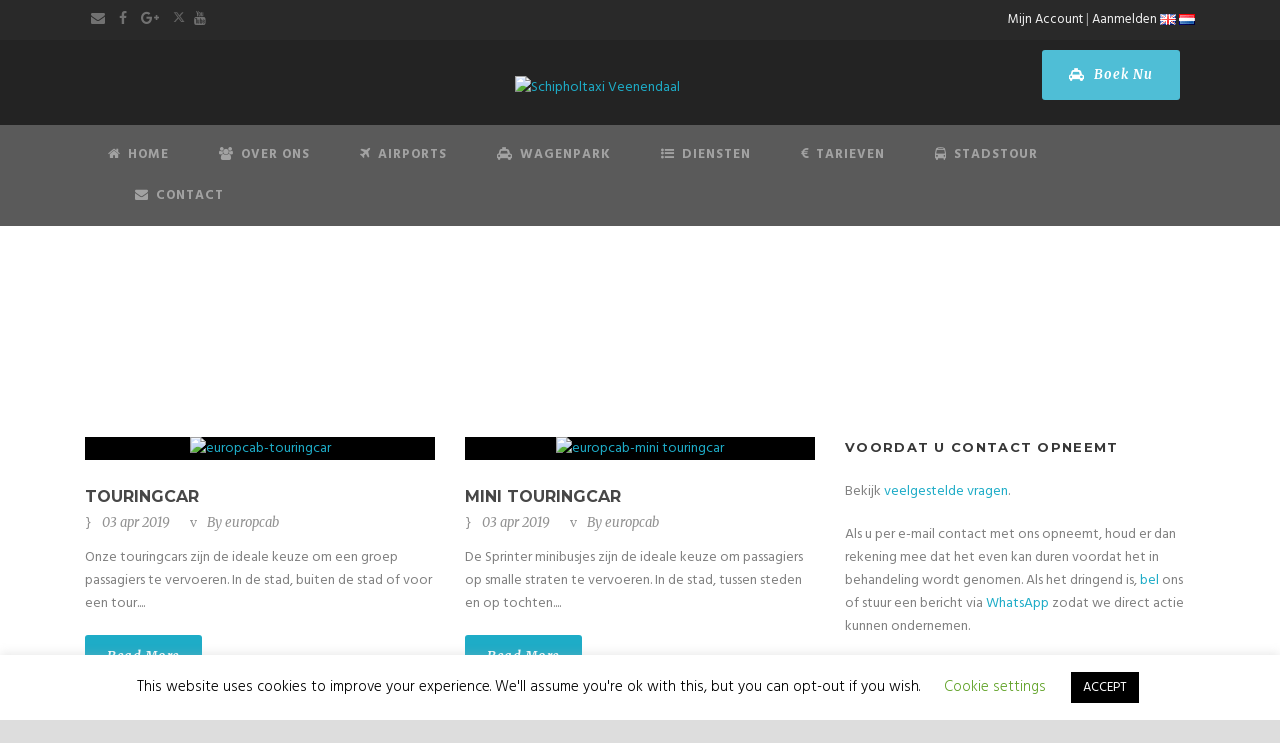

--- FILE ---
content_type: text/html; charset=UTF-8
request_url: https://staxiveenendaal.nl/nl/car_category/touringcar/
body_size: 38373
content:
<!DOCTYPE html>
<!--[if IE 7]><html class="ie ie7 ltie8 ltie9" lang="nl-NL"><![endif]-->
<!--[if IE 8]><html class="ie ie8 ltie9" lang="nl-NL"><![endif]-->
<!--[if !(IE 7) | !(IE 8)  ]><!-->
<html lang="nl-NL">
<!--<![endif]-->

<head>
	<meta charset="UTF-8" />
	<meta name="viewport" content="initial-scale=1.0" />	
		
	<link rel="pingback" href="https://staxiveenendaal.nl/xmlrpc.php" />
	<meta name='robots' content='index, follow, max-image-preview:large, max-snippet:-1, max-video-preview:-1' />
<link rel="alternate" href="https://staxiveenendaal.nl/car_category/coach/" hreflang="en" />
<link rel="alternate" href="https://staxiveenendaal.nl/nl/car_category/touringcar/" hreflang="nl" />

	<!-- This site is optimized with the Yoast SEO plugin v26.7 - https://yoast.com/wordpress/plugins/seo/ -->
	<title>Touringcar Archives - Schipholtaxi Veenendaal</title>
	<link rel="canonical" href="https://staxiveenendaal.nl/nl/car_category/touringcar/" />
	<meta property="og:locale" content="nl_NL" />
	<meta property="og:locale:alternate" content="en_GB" />
	<meta property="og:type" content="article" />
	<meta property="og:title" content="Touringcar Archives - Schipholtaxi Veenendaal" />
	<meta property="og:url" content="https://staxiveenendaal.nl/nl/car_category/touringcar/" />
	<meta property="og:site_name" content="Schipholtaxi Veenendaal" />
	<meta name="twitter:card" content="summary_large_image" />
	<script type="application/ld+json" class="yoast-schema-graph">{"@context":"https://schema.org","@graph":[{"@type":"CollectionPage","@id":"https://staxiveenendaal.nl/nl/car_category/touringcar/","url":"https://staxiveenendaal.nl/nl/car_category/touringcar/","name":"Touringcar Archives - Schipholtaxi Veenendaal","isPartOf":{"@id":"https://staxiveenendaal.nl/nl/#website"},"primaryImageOfPage":{"@id":"https://staxiveenendaal.nl/nl/car_category/touringcar/#primaryimage"},"image":{"@id":"https://staxiveenendaal.nl/nl/car_category/touringcar/#primaryimage"},"thumbnailUrl":"https://staxiveenendaal.nl/wp-content/uploads/2015/11/touringcar.jpg","breadcrumb":{"@id":"https://staxiveenendaal.nl/nl/car_category/touringcar/#breadcrumb"},"inLanguage":"nl-NL"},{"@type":"ImageObject","inLanguage":"nl-NL","@id":"https://staxiveenendaal.nl/nl/car_category/touringcar/#primaryimage","url":"https://staxiveenendaal.nl/wp-content/uploads/2015/11/touringcar.jpg","contentUrl":"https://staxiveenendaal.nl/wp-content/uploads/2015/11/touringcar.jpg","width":600,"height":343,"caption":"europcab-touringcar"},{"@type":"BreadcrumbList","@id":"https://staxiveenendaal.nl/nl/car_category/touringcar/#breadcrumb","itemListElement":[{"@type":"ListItem","position":1,"name":"Home","item":"https://staxiveenendaal.nl/nl/"},{"@type":"ListItem","position":2,"name":"Touringcar"}]},{"@type":"WebSite","@id":"https://staxiveenendaal.nl/nl/#website","url":"https://staxiveenendaal.nl/nl/","name":"Schipholtaxi Veenendaal","description":"Driving People","publisher":{"@id":"https://staxiveenendaal.nl/nl/#organization"},"potentialAction":[{"@type":"SearchAction","target":{"@type":"EntryPoint","urlTemplate":"https://staxiveenendaal.nl/nl/?s={search_term_string}"},"query-input":{"@type":"PropertyValueSpecification","valueRequired":true,"valueName":"search_term_string"}}],"inLanguage":"nl-NL"},{"@type":"Organization","@id":"https://staxiveenendaal.nl/nl/#organization","name":"Schipholtaxi Veenendaal","url":"https://staxiveenendaal.nl/nl/","logo":{"@type":"ImageObject","inLanguage":"nl-NL","@id":"https://staxiveenendaal.nl/nl/#/schema/logo/image/","url":"https://staxiveenendaal.nl/wp-content/uploads/sites/40/2019/04/schipholtaxi-veenendaal-with-bg.png","contentUrl":"https://staxiveenendaal.nl/wp-content/uploads/sites/40/2019/04/schipholtaxi-veenendaal-with-bg.png","width":2130,"height":2155,"caption":"Schipholtaxi Veenendaal"},"image":{"@id":"https://staxiveenendaal.nl/nl/#/schema/logo/image/"}}]}</script>
	<!-- / Yoast SEO plugin. -->


<link rel='dns-prefetch' href='//maps.google.com' />
<link rel='dns-prefetch' href='//www.google.com' />
<link rel='dns-prefetch' href='//fonts.googleapis.com' />
<link rel='dns-prefetch' href='//use.fontawesome.com' />
<link rel="alternate" type="application/rss+xml" title="Schipholtaxi Veenendaal &raquo; feed" href="https://staxiveenendaal.nl/nl/feed/" />
<link rel="alternate" type="application/rss+xml" title="Schipholtaxi Veenendaal &raquo; reacties feed" href="https://staxiveenendaal.nl/nl/comments/feed/" />
<link rel="alternate" type="application/rss+xml" title="Schipholtaxi Veenendaal &raquo; Touringcar Auto Categorieën feed" href="https://staxiveenendaal.nl/nl/car_category/touringcar/feed/" />
<style id='wp-img-auto-sizes-contain-inline-css' type='text/css'>
img:is([sizes=auto i],[sizes^="auto," i]){contain-intrinsic-size:3000px 1500px}
/*# sourceURL=wp-img-auto-sizes-contain-inline-css */
</style>

<style id='wp-emoji-styles-inline-css' type='text/css'>

	img.wp-smiley, img.emoji {
		display: inline !important;
		border: none !important;
		box-shadow: none !important;
		height: 1em !important;
		width: 1em !important;
		margin: 0 0.07em !important;
		vertical-align: -0.1em !important;
		background: none !important;
		padding: 0 !important;
	}
/*# sourceURL=wp-emoji-styles-inline-css */
</style>
<link rel='stylesheet' id='wp-block-library-css' href='https://staxiveenendaal.nl/wp-includes/css/dist/block-library/style.min.css?ver=6.9' type='text/css' media='all' />
<style id='global-styles-inline-css' type='text/css'>
:root{--wp--preset--aspect-ratio--square: 1;--wp--preset--aspect-ratio--4-3: 4/3;--wp--preset--aspect-ratio--3-4: 3/4;--wp--preset--aspect-ratio--3-2: 3/2;--wp--preset--aspect-ratio--2-3: 2/3;--wp--preset--aspect-ratio--16-9: 16/9;--wp--preset--aspect-ratio--9-16: 9/16;--wp--preset--color--black: #000000;--wp--preset--color--cyan-bluish-gray: #abb8c3;--wp--preset--color--white: #ffffff;--wp--preset--color--pale-pink: #f78da7;--wp--preset--color--vivid-red: #cf2e2e;--wp--preset--color--luminous-vivid-orange: #ff6900;--wp--preset--color--luminous-vivid-amber: #fcb900;--wp--preset--color--light-green-cyan: #7bdcb5;--wp--preset--color--vivid-green-cyan: #00d084;--wp--preset--color--pale-cyan-blue: #8ed1fc;--wp--preset--color--vivid-cyan-blue: #0693e3;--wp--preset--color--vivid-purple: #9b51e0;--wp--preset--gradient--vivid-cyan-blue-to-vivid-purple: linear-gradient(135deg,rgb(6,147,227) 0%,rgb(155,81,224) 100%);--wp--preset--gradient--light-green-cyan-to-vivid-green-cyan: linear-gradient(135deg,rgb(122,220,180) 0%,rgb(0,208,130) 100%);--wp--preset--gradient--luminous-vivid-amber-to-luminous-vivid-orange: linear-gradient(135deg,rgb(252,185,0) 0%,rgb(255,105,0) 100%);--wp--preset--gradient--luminous-vivid-orange-to-vivid-red: linear-gradient(135deg,rgb(255,105,0) 0%,rgb(207,46,46) 100%);--wp--preset--gradient--very-light-gray-to-cyan-bluish-gray: linear-gradient(135deg,rgb(238,238,238) 0%,rgb(169,184,195) 100%);--wp--preset--gradient--cool-to-warm-spectrum: linear-gradient(135deg,rgb(74,234,220) 0%,rgb(151,120,209) 20%,rgb(207,42,186) 40%,rgb(238,44,130) 60%,rgb(251,105,98) 80%,rgb(254,248,76) 100%);--wp--preset--gradient--blush-light-purple: linear-gradient(135deg,rgb(255,206,236) 0%,rgb(152,150,240) 100%);--wp--preset--gradient--blush-bordeaux: linear-gradient(135deg,rgb(254,205,165) 0%,rgb(254,45,45) 50%,rgb(107,0,62) 100%);--wp--preset--gradient--luminous-dusk: linear-gradient(135deg,rgb(255,203,112) 0%,rgb(199,81,192) 50%,rgb(65,88,208) 100%);--wp--preset--gradient--pale-ocean: linear-gradient(135deg,rgb(255,245,203) 0%,rgb(182,227,212) 50%,rgb(51,167,181) 100%);--wp--preset--gradient--electric-grass: linear-gradient(135deg,rgb(202,248,128) 0%,rgb(113,206,126) 100%);--wp--preset--gradient--midnight: linear-gradient(135deg,rgb(2,3,129) 0%,rgb(40,116,252) 100%);--wp--preset--font-size--small: 13px;--wp--preset--font-size--medium: 20px;--wp--preset--font-size--large: 36px;--wp--preset--font-size--x-large: 42px;--wp--preset--spacing--20: 0.44rem;--wp--preset--spacing--30: 0.67rem;--wp--preset--spacing--40: 1rem;--wp--preset--spacing--50: 1.5rem;--wp--preset--spacing--60: 2.25rem;--wp--preset--spacing--70: 3.38rem;--wp--preset--spacing--80: 5.06rem;--wp--preset--shadow--natural: 6px 6px 9px rgba(0, 0, 0, 0.2);--wp--preset--shadow--deep: 12px 12px 50px rgba(0, 0, 0, 0.4);--wp--preset--shadow--sharp: 6px 6px 0px rgba(0, 0, 0, 0.2);--wp--preset--shadow--outlined: 6px 6px 0px -3px rgb(255, 255, 255), 6px 6px rgb(0, 0, 0);--wp--preset--shadow--crisp: 6px 6px 0px rgb(0, 0, 0);}:where(.is-layout-flex){gap: 0.5em;}:where(.is-layout-grid){gap: 0.5em;}body .is-layout-flex{display: flex;}.is-layout-flex{flex-wrap: wrap;align-items: center;}.is-layout-flex > :is(*, div){margin: 0;}body .is-layout-grid{display: grid;}.is-layout-grid > :is(*, div){margin: 0;}:where(.wp-block-columns.is-layout-flex){gap: 2em;}:where(.wp-block-columns.is-layout-grid){gap: 2em;}:where(.wp-block-post-template.is-layout-flex){gap: 1.25em;}:where(.wp-block-post-template.is-layout-grid){gap: 1.25em;}.has-black-color{color: var(--wp--preset--color--black) !important;}.has-cyan-bluish-gray-color{color: var(--wp--preset--color--cyan-bluish-gray) !important;}.has-white-color{color: var(--wp--preset--color--white) !important;}.has-pale-pink-color{color: var(--wp--preset--color--pale-pink) !important;}.has-vivid-red-color{color: var(--wp--preset--color--vivid-red) !important;}.has-luminous-vivid-orange-color{color: var(--wp--preset--color--luminous-vivid-orange) !important;}.has-luminous-vivid-amber-color{color: var(--wp--preset--color--luminous-vivid-amber) !important;}.has-light-green-cyan-color{color: var(--wp--preset--color--light-green-cyan) !important;}.has-vivid-green-cyan-color{color: var(--wp--preset--color--vivid-green-cyan) !important;}.has-pale-cyan-blue-color{color: var(--wp--preset--color--pale-cyan-blue) !important;}.has-vivid-cyan-blue-color{color: var(--wp--preset--color--vivid-cyan-blue) !important;}.has-vivid-purple-color{color: var(--wp--preset--color--vivid-purple) !important;}.has-black-background-color{background-color: var(--wp--preset--color--black) !important;}.has-cyan-bluish-gray-background-color{background-color: var(--wp--preset--color--cyan-bluish-gray) !important;}.has-white-background-color{background-color: var(--wp--preset--color--white) !important;}.has-pale-pink-background-color{background-color: var(--wp--preset--color--pale-pink) !important;}.has-vivid-red-background-color{background-color: var(--wp--preset--color--vivid-red) !important;}.has-luminous-vivid-orange-background-color{background-color: var(--wp--preset--color--luminous-vivid-orange) !important;}.has-luminous-vivid-amber-background-color{background-color: var(--wp--preset--color--luminous-vivid-amber) !important;}.has-light-green-cyan-background-color{background-color: var(--wp--preset--color--light-green-cyan) !important;}.has-vivid-green-cyan-background-color{background-color: var(--wp--preset--color--vivid-green-cyan) !important;}.has-pale-cyan-blue-background-color{background-color: var(--wp--preset--color--pale-cyan-blue) !important;}.has-vivid-cyan-blue-background-color{background-color: var(--wp--preset--color--vivid-cyan-blue) !important;}.has-vivid-purple-background-color{background-color: var(--wp--preset--color--vivid-purple) !important;}.has-black-border-color{border-color: var(--wp--preset--color--black) !important;}.has-cyan-bluish-gray-border-color{border-color: var(--wp--preset--color--cyan-bluish-gray) !important;}.has-white-border-color{border-color: var(--wp--preset--color--white) !important;}.has-pale-pink-border-color{border-color: var(--wp--preset--color--pale-pink) !important;}.has-vivid-red-border-color{border-color: var(--wp--preset--color--vivid-red) !important;}.has-luminous-vivid-orange-border-color{border-color: var(--wp--preset--color--luminous-vivid-orange) !important;}.has-luminous-vivid-amber-border-color{border-color: var(--wp--preset--color--luminous-vivid-amber) !important;}.has-light-green-cyan-border-color{border-color: var(--wp--preset--color--light-green-cyan) !important;}.has-vivid-green-cyan-border-color{border-color: var(--wp--preset--color--vivid-green-cyan) !important;}.has-pale-cyan-blue-border-color{border-color: var(--wp--preset--color--pale-cyan-blue) !important;}.has-vivid-cyan-blue-border-color{border-color: var(--wp--preset--color--vivid-cyan-blue) !important;}.has-vivid-purple-border-color{border-color: var(--wp--preset--color--vivid-purple) !important;}.has-vivid-cyan-blue-to-vivid-purple-gradient-background{background: var(--wp--preset--gradient--vivid-cyan-blue-to-vivid-purple) !important;}.has-light-green-cyan-to-vivid-green-cyan-gradient-background{background: var(--wp--preset--gradient--light-green-cyan-to-vivid-green-cyan) !important;}.has-luminous-vivid-amber-to-luminous-vivid-orange-gradient-background{background: var(--wp--preset--gradient--luminous-vivid-amber-to-luminous-vivid-orange) !important;}.has-luminous-vivid-orange-to-vivid-red-gradient-background{background: var(--wp--preset--gradient--luminous-vivid-orange-to-vivid-red) !important;}.has-very-light-gray-to-cyan-bluish-gray-gradient-background{background: var(--wp--preset--gradient--very-light-gray-to-cyan-bluish-gray) !important;}.has-cool-to-warm-spectrum-gradient-background{background: var(--wp--preset--gradient--cool-to-warm-spectrum) !important;}.has-blush-light-purple-gradient-background{background: var(--wp--preset--gradient--blush-light-purple) !important;}.has-blush-bordeaux-gradient-background{background: var(--wp--preset--gradient--blush-bordeaux) !important;}.has-luminous-dusk-gradient-background{background: var(--wp--preset--gradient--luminous-dusk) !important;}.has-pale-ocean-gradient-background{background: var(--wp--preset--gradient--pale-ocean) !important;}.has-electric-grass-gradient-background{background: var(--wp--preset--gradient--electric-grass) !important;}.has-midnight-gradient-background{background: var(--wp--preset--gradient--midnight) !important;}.has-small-font-size{font-size: var(--wp--preset--font-size--small) !important;}.has-medium-font-size{font-size: var(--wp--preset--font-size--medium) !important;}.has-large-font-size{font-size: var(--wp--preset--font-size--large) !important;}.has-x-large-font-size{font-size: var(--wp--preset--font-size--x-large) !important;}
/*# sourceURL=global-styles-inline-css */
</style>

<style id='classic-theme-styles-inline-css' type='text/css'>
/*! This file is auto-generated */
.wp-block-button__link{color:#fff;background-color:#32373c;border-radius:9999px;box-shadow:none;text-decoration:none;padding:calc(.667em + 2px) calc(1.333em + 2px);font-size:1.125em}.wp-block-file__button{background:#32373c;color:#fff;text-decoration:none}
/*# sourceURL=/wp-includes/css/classic-themes.min.css */
</style>
<link rel='stylesheet' id='cookie-law-info-css' href='https://staxiveenendaal.nl/wp-content/plugins/cookie-law-info/legacy/public/css/cookie-law-info-public.css?ver=3.3.9.1' type='text/css' media='all' />
<link rel='stylesheet' id='cookie-law-info-gdpr-css' href='https://staxiveenendaal.nl/wp-content/plugins/cookie-law-info/legacy/public/css/cookie-law-info-gdpr.css?ver=3.3.9.1' type='text/css' media='all' />
<link rel='stylesheet' id='woocommerce-layout-css' href='https://staxiveenendaal.nl/wp-content/plugins/woocommerce/assets/css/woocommerce-layout.css?ver=10.4.3' type='text/css' media='all' />
<link rel='stylesheet' id='woocommerce-smallscreen-css' href='https://staxiveenendaal.nl/wp-content/plugins/woocommerce/assets/css/woocommerce-smallscreen.css?ver=10.4.3' type='text/css' media='only screen and (max-width: 768px)' />
<link rel='stylesheet' id='woocommerce-general-css' href='https://staxiveenendaal.nl/wp-content/plugins/woocommerce/assets/css/woocommerce.css?ver=10.4.3' type='text/css' media='all' />
<style id='woocommerce-inline-inline-css' type='text/css'>
.woocommerce form .form-row .required { visibility: visible; }
/*# sourceURL=woocommerce-inline-inline-css */
</style>
<link rel='stylesheet' id='wpgmp-frontend-css' href='https://staxiveenendaal.nl/wp-content/plugins/wp-google-map-plugin/assets/css/wpgmp_all_frontend.css?ver=4.9.1' type='text/css' media='all' />
<link rel='stylesheet' id='grw-public-main-css-css' href='https://staxiveenendaal.nl/wp-content/plugins/widget-google-reviews/assets/css/public-main.css?ver=6.9.1' type='text/css' media='all' />
<link rel='stylesheet' id='parent-style-css' href='https://staxiveenendaal.nl/wp-content/themes/limoking/style.css?ver=6.9' type='text/css' media='all' />
<link rel='stylesheet' id='style-css' href='https://staxiveenendaal.nl/wp-content/themes/limoking-child/style.css?ver=6.9' type='text/css' media='all' />
<link rel='stylesheet' id='Montserrat-google-font-css' href='https://fonts.googleapis.com/css?family=Montserrat%3Aregular%2C700&#038;subset=latin&#038;ver=6.9' type='text/css' media='all' />
<link rel='stylesheet' id='Hind-google-font-css' href='https://fonts.googleapis.com/css?family=Hind%3A300%2Cregular%2C500%2C600%2C700&#038;subset=latin-ext%2Cdevanagari%2Clatin&#038;ver=6.9' type='text/css' media='all' />
<link rel='stylesheet' id='Merriweather-google-font-css' href='https://fonts.googleapis.com/css?family=Merriweather%3A300%2C300italic%2Cregular%2Citalic%2C700%2C700italic%2C900%2C900italic&#038;subset=latin-ext%2Clatin&#038;ver=6.9' type='text/css' media='all' />
<link rel='stylesheet' id='Mystery-Quest-google-font-css' href='https://fonts.googleapis.com/css?family=Mystery+Quest%3Aregular&#038;subset=latin-ext%2Clatin&#038;ver=6.9' type='text/css' media='all' />
<link rel='stylesheet' id='superfish-css' href='https://staxiveenendaal.nl/wp-content/themes/limoking/plugins/superfish/css/superfish.css?ver=6.9' type='text/css' media='all' />
<link rel='stylesheet' id='dlmenu-css' href='https://staxiveenendaal.nl/wp-content/themes/limoking/plugins/dl-menu/component.css?ver=6.9' type='text/css' media='all' />
<link rel='stylesheet' id='font-awesome-css' href='https://staxiveenendaal.nl/wp-content/themes/limoking/plugins/font-awesome-new/css/font-awesome.min.css?ver=6.9' type='text/css' media='all' />
<link rel='stylesheet' id='elegant-font-css' href='https://staxiveenendaal.nl/wp-content/themes/limoking/plugins/elegant-font/style.css?ver=6.9' type='text/css' media='all' />
<link rel='stylesheet' id='jquery-fancybox-css' href='https://staxiveenendaal.nl/wp-content/themes/limoking/plugins/fancybox/jquery.fancybox.css?ver=6.9' type='text/css' media='all' />
<link rel='stylesheet' id='limoking-flexslider-css' href='https://staxiveenendaal.nl/wp-content/themes/limoking/plugins/flexslider/flexslider.css?ver=6.9' type='text/css' media='all' />
<link rel='stylesheet' id='style-responsive-css' href='https://staxiveenendaal.nl/wp-content/themes/limoking/stylesheet/style-responsive.css?ver=6.9' type='text/css' media='all' />
<link rel='stylesheet' id='style-custom-css' href='https://staxiveenendaal.nl/wp-content/themes/limoking/stylesheet/style-custom40.css?ver=6.9' type='text/css' media='all' />
<link rel='stylesheet' id='limoking-woo-style-css' href='https://staxiveenendaal.nl/wp-content/themes/limoking/stylesheet/gdlr-woocommerce.css?ver=6.9' type='text/css' media='all' />
<style id='akismet-widget-style-inline-css' type='text/css'>

			.a-stats {
				--akismet-color-mid-green: #357b49;
				--akismet-color-white: #fff;
				--akismet-color-light-grey: #f6f7f7;

				max-width: 350px;
				width: auto;
			}

			.a-stats * {
				all: unset;
				box-sizing: border-box;
			}

			.a-stats strong {
				font-weight: 600;
			}

			.a-stats a.a-stats__link,
			.a-stats a.a-stats__link:visited,
			.a-stats a.a-stats__link:active {
				background: var(--akismet-color-mid-green);
				border: none;
				box-shadow: none;
				border-radius: 8px;
				color: var(--akismet-color-white);
				cursor: pointer;
				display: block;
				font-family: -apple-system, BlinkMacSystemFont, 'Segoe UI', 'Roboto', 'Oxygen-Sans', 'Ubuntu', 'Cantarell', 'Helvetica Neue', sans-serif;
				font-weight: 500;
				padding: 12px;
				text-align: center;
				text-decoration: none;
				transition: all 0.2s ease;
			}

			/* Extra specificity to deal with TwentyTwentyOne focus style */
			.widget .a-stats a.a-stats__link:focus {
				background: var(--akismet-color-mid-green);
				color: var(--akismet-color-white);
				text-decoration: none;
			}

			.a-stats a.a-stats__link:hover {
				filter: brightness(110%);
				box-shadow: 0 4px 12px rgba(0, 0, 0, 0.06), 0 0 2px rgba(0, 0, 0, 0.16);
			}

			.a-stats .count {
				color: var(--akismet-color-white);
				display: block;
				font-size: 1.5em;
				line-height: 1.4;
				padding: 0 13px;
				white-space: nowrap;
			}
		
/*# sourceURL=akismet-widget-style-inline-css */
</style>
<link rel='stylesheet' id='google-font-lato-css' href='//fonts.googleapis.com/css?family=Lato%3A300%2C400%2C700&#038;subset=latin-ext' type='text/css' media='all' />
<link rel='stylesheet' id='jquery-ui-css' href='https://staxiveenendaal.nl/wp-content/plugins/chauffeur-booking-system/style/jquery.ui.min.css' type='text/css' media='all' />
<link rel='stylesheet' id='jquery-qtip-css' href='https://staxiveenendaal.nl/wp-content/plugins/chauffeur-booking-system/style/jquery.qtip.min.css' type='text/css' media='all' />
<link rel='stylesheet' id='jquery-timepicker-css' href='https://staxiveenendaal.nl/wp-content/plugins/chauffeur-booking-system/style/jquery.timepicker.min.css' type='text/css' media='all' />
<link rel='stylesheet' id='jquery-intlTelInput-css' href='https://staxiveenendaal.nl/wp-content/plugins/chauffeur-booking-system/style/intlTelInput.min.css' type='text/css' media='all' />
<link rel='stylesheet' id='chbs-public-css' href='https://staxiveenendaal.nl/wp-content/plugins/chauffeur-booking-system/style/public.css' type='text/css' media='all' />
<style id='chbs-public-inline-css' type='text/css'>
.grecaptcha-badge {display:none !important;}
.grecaptcha-badge {display:none !important;}
.grecaptcha-badge {display:none !important;}
.grecaptcha-badge {display:none !important;}
/*# sourceURL=chbs-public-inline-css */
</style>
<link rel='stylesheet' id='chbs-public-demo-css' href='https://staxiveenendaal.nl/wp-content/plugins/chauffeur-booking-system/style/public.demo.css' type='text/css' media='all' />
<link rel='stylesheet' id='ms-main-css' href='https://staxiveenendaal.nl/wp-content/plugins/masterslider/public/assets/css/masterslider.main.css?ver=3.6.5' type='text/css' media='all' />
<link rel='stylesheet' id='ms-custom-css' href='https://staxiveenendaal.nl/wp-content/uploads/masterslider/custom.css?ver=18.7' type='text/css' media='all' />
<link rel='stylesheet' id='bfa-font-awesome-css' href='https://use.fontawesome.com/releases/v5.15.4/css/all.css?ver=2.0.3' type='text/css' media='all' />
<link rel='stylesheet' id='popupaoc-public-style-css' href='https://staxiveenendaal.nl/wp-content/plugins/popup-anything-on-click/assets/css/popupaoc-public.css?ver=2.9.1' type='text/css' media='all' />
<script type="text/javascript" id="jquery-core-js-extra">
/* <![CDATA[ */
var xlwcty = {"ajax_url":"https://staxiveenendaal.nl/wp-admin/admin-ajax.php","version":"2.23.0","wc_version":"10.4.3"};
//# sourceURL=jquery-core-js-extra
/* ]]> */
</script>
<script type="text/javascript" src="https://staxiveenendaal.nl/wp-includes/js/jquery/jquery.min.js?ver=3.7.1" id="jquery-core-js"></script>
<script type="text/javascript" src="https://staxiveenendaal.nl/wp-includes/js/jquery/jquery-migrate.min.js?ver=3.4.1" id="jquery-migrate-js"></script>
<script type="text/javascript" id="cookie-law-info-js-extra">
/* <![CDATA[ */
var Cli_Data = {"nn_cookie_ids":[],"cookielist":[],"non_necessary_cookies":[],"ccpaEnabled":"","ccpaRegionBased":"","ccpaBarEnabled":"","strictlyEnabled":["necessary","obligatoire"],"ccpaType":"gdpr","js_blocking":"","custom_integration":"","triggerDomRefresh":"","secure_cookies":""};
var cli_cookiebar_settings = {"animate_speed_hide":"500","animate_speed_show":"500","background":"#FFF","border":"#b1a6a6c2","border_on":"","button_1_button_colour":"#000","button_1_button_hover":"#000000","button_1_link_colour":"#fff","button_1_as_button":"1","button_1_new_win":"","button_2_button_colour":"#333","button_2_button_hover":"#292929","button_2_link_colour":"#444","button_2_as_button":"","button_2_hidebar":"","button_3_button_colour":"#000","button_3_button_hover":"#000000","button_3_link_colour":"#fff","button_3_as_button":"1","button_3_new_win":"","button_4_button_colour":"#000","button_4_button_hover":"#000000","button_4_link_colour":"#62a329","button_4_as_button":"","button_7_button_colour":"#61a229","button_7_button_hover":"#4e8221","button_7_link_colour":"#fff","button_7_as_button":"1","button_7_new_win":"","font_family":"inherit","header_fix":"","notify_animate_hide":"1","notify_animate_show":"","notify_div_id":"#cookie-law-info-bar","notify_position_horizontal":"right","notify_position_vertical":"bottom","scroll_close":"","scroll_close_reload":"","accept_close_reload":"","reject_close_reload":"","showagain_tab":"1","showagain_background":"#fff","showagain_border":"#000","showagain_div_id":"#cookie-law-info-again","showagain_x_position":"100px","text":"#000","show_once_yn":"","show_once":"10000","logging_on":"","as_popup":"","popup_overlay":"1","bar_heading_text":"","cookie_bar_as":"banner","popup_showagain_position":"bottom-right","widget_position":"left"};
var log_object = {"ajax_url":"https://staxiveenendaal.nl/wp-admin/admin-ajax.php"};
//# sourceURL=cookie-law-info-js-extra
/* ]]> */
</script>
<script type="text/javascript" src="https://staxiveenendaal.nl/wp-content/plugins/cookie-law-info/legacy/public/js/cookie-law-info-public.js?ver=3.3.9.1" id="cookie-law-info-js"></script>
<script type="text/javascript" src="https://staxiveenendaal.nl/wp-content/plugins/woocommerce/assets/js/jquery-blockui/jquery.blockUI.min.js?ver=2.7.0-wc.10.4.3" id="wc-jquery-blockui-js" defer="defer" data-wp-strategy="defer"></script>
<script type="text/javascript" src="https://staxiveenendaal.nl/wp-content/plugins/woocommerce/assets/js/js-cookie/js.cookie.min.js?ver=2.1.4-wc.10.4.3" id="wc-js-cookie-js" defer="defer" data-wp-strategy="defer"></script>
<script type="text/javascript" id="woocommerce-js-extra">
/* <![CDATA[ */
var woocommerce_params = {"ajax_url":"/wp-admin/admin-ajax.php","wc_ajax_url":"/nl/?wc-ajax=%%endpoint%%","i18n_password_show":"Wachtwoord weergeven","i18n_password_hide":"Wachtwoord verbergen"};
//# sourceURL=woocommerce-js-extra
/* ]]> */
</script>
<script type="text/javascript" src="https://staxiveenendaal.nl/wp-content/plugins/woocommerce/assets/js/frontend/woocommerce.min.js?ver=10.4.3" id="woocommerce-js" defer="defer" data-wp-strategy="defer"></script>
<script type="text/javascript" defer="defer" src="https://staxiveenendaal.nl/wp-content/plugins/widget-google-reviews/assets/js/public-main.js?ver=6.9.1" id="grw-public-main-js-js"></script>
<link rel="https://api.w.org/" href="https://staxiveenendaal.nl/wp-json/" /><link rel="EditURI" type="application/rsd+xml" title="RSD" href="https://staxiveenendaal.nl/xmlrpc.php?rsd" />
<meta name="generator" content="WordPress 6.9" />
<meta name="generator" content="WooCommerce 10.4.3" />
<script>var ms_grabbing_curosr='https://staxiveenendaal.nl/wp-content/plugins/masterslider/public/assets/css/common/grabbing.cur',ms_grab_curosr='https://staxiveenendaal.nl/wp-content/plugins/masterslider/public/assets/css/common/grab.cur';</script>
<meta name="generator" content="MasterSlider 3.6.5 - Responsive Touch Image Slider" />

 <!-- OneAll.com / Social Login for WordPress / v5.10.0 -->
<script data-cfasync="false" type="text/javascript">
 (function() {
  var oa = document.createElement('script'); oa.type = 'text/javascript';
  oa.async = true; oa.src = 'https://staxiveenendaalnl.api.oneall.com/socialize/library.js';
  var s = document.getElementsByTagName('script')[0]; s.parentNode.insertBefore(oa, s);
 })();
</script>
<link rel="shortcut icon" href="https://staxiveenendaal.nl/wp-content/uploads/2018/12/Favicon.png" type="image/x-icon" /><!-- load the script for older ie version -->
<!--[if lt IE 9]>
<script src="https://staxiveenendaal.nl/wp-content/themes/limoking/javascript/html5.js" type="text/javascript"></script>
<script src="https://staxiveenendaal.nl/wp-content/themes/limoking/plugins/easy-pie-chart/excanvas.js" type="text/javascript"></script>
<![endif]-->
	<noscript><style>.woocommerce-product-gallery{ opacity: 1 !important; }</style></noscript>
			<style type="text/css" id="wp-custom-css">
			
/*Hide shop icon*/
.limoking-top-woocommerce-button 
{ 
display: none !important; 
} 
.wc_payment_method label img 
{
 display:inline !important;
}
/*Hide forbidden sign*/
body #chbs-preloader 
{
    cursor:wait;
}   
/*Allignment CHBS payment icons*/
.chbs-payment-icon img
{
display: block;
margin-left: auto;
  margin-right: auto;
  height: 95px;
	padding-top: 3%;	
	}          
/*Resizing CHBS payment name*/
.chbs-payment-icon 
{
font-size:14px;
font-weight:700;              
            }
/* topbar navigation*/
.top-navigation-wrapper
{

background-color: #292929;
	
	}
.top-navigation-left
{

float: right !important;
	
	}

.top-navigation-right
{

float: left !important;
	
	}

.xoo-el-action-sc {
color: #a2a2a2 !important;	
	
}

a.xoo-el-action-sc:hover {
  color: #dddddd !important;

}
.popupaoc-link {
color: #a2a2a2 !important;	
	
}

a.popupaoc-link:hover {
  color: #dddddd !important;

}
.top-navigation-right .fa 
{
  color: #a2a2a2 !important;
}

.top-navigation-left-text
{
color: #a2a2a2 !important;	
	
}
/* login popup close sign*/
.xoo-el-icon-cancel-circle:hover {
  color: #1eacc7 !important;

}
/* icon transfers*/
 .limoking-personnel-item .personnel-social i {
    color: #fff !important;
}
/* hide recaptcha*/
.grecaptcha-badge {
    display: none;
}
/* size revieuw rating stars*/
.limoking-testimonial-item.modern-style .testimonial-author-image {
    max-width: 150px !important;
	float: none !important;
	alignment-adjust: middle;
}
/* font weight car rate info*/
.single-car .car-rate-info-amount {
	font-weight:normal;
}
/* Branch title*/
.limoking-box-with-icon-item .box-with-icon-title {
    font-size: 18px !important;   
}
/* footer right font*/
.copyright-right{
    font-size: 12px;   
}

/* Registration form layout*/

.erf-form 
 {
    border: 1px solid #ebebeb;
	 padding: 20px;
	 border-radius: 5px;
	 margin: 2em 0;
}
.form-control 
{
background: #f3f3f3 !important;
	}

/* CSS link skin text*/
.skin-link-content:link
{
	color:#fff;
	}
.skin-link-content:hover
{font-size:150%;}

.skin-link-content:visited
{
	color:#fff;
	}
/* Polylang flags*/
.lang-item {
  display: inline;
}

/* Woocommerce message icon*/
.woocommerce-error::before, .woocommerce-info::before, .woocommerce-message::before
{
  display: none !important;
}

/* Mobile transfer rates*/
.chbs-main.chbs-width-300 .chbs-vehicle .chbs-vehicle-content {
	margin: 0px !important;
}

		</style>
		<link rel='stylesheet' id='wc-blocks-style-css' href='https://staxiveenendaal.nl/wp-content/plugins/woocommerce/assets/client/blocks/wc-blocks.css?ver=wc-10.4.3' type='text/css' media='all' />
<link rel='stylesheet' id='erf-front-style-css' href='https://staxiveenendaal.nl/wp-content/plugins/easy-registration-forms/assets/css/style.css?ver=2.1.1' type='text/css' media='all' />
<link rel='stylesheet' id='erf-front-style-responsive-css' href='https://staxiveenendaal.nl/wp-content/plugins/easy-registration-forms/assets/css/responsive.css?ver=2.1.1' type='text/css' media='all' />
<link rel='stylesheet' id='erf-jquery-datepicker-css-css' href='https://staxiveenendaal.nl/wp-content/plugins/easy-registration-forms/assets/css/jquery-datepicker.css?ver=6.9' type='text/css' media='all' />
<link rel='stylesheet' id='erf-editable-dd-css-css' href='https://staxiveenendaal.nl/wp-content/plugins/easy-registration-forms/assets/css/jquery-editable-select.min.css?ver=6.9' type='text/css' media='all' />
<link rel='stylesheet' id='pwd-meter-css' href='https://staxiveenendaal.nl/wp-content/plugins/easy-registration-forms/assets/css/password.min.css?ver=6.9' type='text/css' media='all' />
<link rel='stylesheet' id='intl-tel-input-css' href='https://staxiveenendaal.nl/wp-content/plugins/easy-registration-forms/assets/css/intlTelInput.min.css?ver=6.9' type='text/css' media='all' />
<link rel='stylesheet' id='erf-font-awesome-css-css' href='https://stackpath.bootstrapcdn.com/font-awesome/4.7.0/css/font-awesome.min.css?ver=6.9' type='text/css' media='all' />
<link rel='stylesheet' id='erf-front-responsive-style-css' href='https://staxiveenendaal.nl/wp-content/plugins/easy-registration-forms/assets/css/responsive.css?ver=6.9' type='text/css' media='all' />
<link rel='stylesheet' id='joinchat-css' href='https://staxiveenendaal.nl/wp-content/plugins/creame-whatsapp-me/public/css/joinchat-btn.min.css?ver=6.0.9' type='text/css' media='all' />
<style id='joinchat-inline-css' type='text/css'>
.joinchat{--ch:142;--cs:70%;--cl:49%;--bw:1}
/*# sourceURL=joinchat-inline-css */
</style>
</head>

<body class="archive tax-car_category term-touringcar term-346 wp-theme-limoking wp-child-theme-limoking-child theme-limoking _masterslider _msp_version_3.6.5 woocommerce-no-js">
<div class="body-wrapper  float-menu" data-home="https://staxiveenendaal.nl/nl/" >
		<header class="limoking-header-wrapper header-style-2-wrapper limoking-header-with-top-bar">
		<!-- top navigation -->
				<div class="top-navigation-wrapper">
			<div class="top-navigation-container container">
				<div class="top-navigation-left">
					<div class="top-navigation-left-text">
					
	<a class="paoc-popup-click paoc-popup-cust-13458 paoc-popup-simple_link paoc-popup-link" href="javascript:void(0);">Mijn Account</a>

 |
	<a class="paoc-popup-click paoc-popup-cust-13455 paoc-popup-simple_link paoc-popup-link" href="javascript:void(0);">Aanmelden</a>

 
<span class="polylang_langswitcher">	<li class="lang-item lang-item-224 lang-item-en lang-item-first"><a lang="en-GB" hreflang="en-GB" href="https://staxiveenendaal.nl/car_category/coach/"><img src="[data-uri]" alt="English" width="16" height="11" style="width: 16px; height: 11px;" /></a></li>
	<li class="lang-item lang-item-227 lang-item-nl current-lang"><a lang="nl-NL" hreflang="nl-NL" href="https://staxiveenendaal.nl/nl/car_category/touringcar/" aria-current="true"><img src="[data-uri]" alt="Nederlands" width="16" height="11" style="width: 16px; height: 11px;" /></a></li>
</span>					</div>
				</div>
				<div class="top-navigation-right">
					<div class="top-social-wrapper">
						<div class="social-icon">
<a href="mailto:book@staxiveenendaal.nl" target="_blank" >
<i class="fa fa-envelope" ></i></a>
</div>
<div class="social-icon">
<a href="https://www.facebook.com/europcabsocial" target="_blank" >
<i class="fa fa-facebook" ></i></a>
</div>
<div class="social-icon">
<a href="https://plus.google.com/104807410818850228839" target="_blank" >
<i class="fa fa-google-plus" ></i></a>
</div>
<div class="social-icon">
<a href="https://twitter.com/europcab" target="_blank" >
<svg width="12"  xmlns="http://www.w3.org/2000/svg" viewBox="0 0 512 512"><!--!Font Awesome Free 6.5.1 by @fontawesome - https://fontawesome.com License - https://fontawesome.com/license/free Copyright 2024 Fonticons, Inc.--><path d="M389.2 48h70.6L305.6 224.2 487 464H345L233.7 318.6 106.5 464H35.8L200.7 275.5 26.8 48H172.4L272.9 180.9 389.2 48zM364.4 421.8h39.1L151.1 88h-42L364.4 421.8z"/></svg></a>
</div>
<div class="social-icon">
<a href="https://www.youtube.com/channel/UCqWI7Tgy3UHECGsUUEa4oOg" target="_blank" >
<i class="fa fa-youtube" ></i></a>
</div>
<div class="clear"></div>					</div>	
				</div>
				<div class="clear"></div>
			</div>
		</div>
				<div class="limoking-logo-wrapper"><div class="limoking-logo-container container"><!-- logo -->
<div class="limoking-logo">
	<div class="limoking-logo-inner">
		<a href="https://staxiveenendaal.nl/nl/" >
			<img src="https://staxiveenendaal.nl/wp-content/uploads/2019/04/schipholtaxi-veenendaal.png" alt="Schipholtaxi Veenendaal" width="1584" height="504" />		</a>
	</div>
	<div class="limoking-responsive-navigation dl-menuwrapper" id="limoking-responsive-navigation" ><button class="dl-trigger">Open Menu</button><ul id="menu-menu-nl" class="dl-menu limoking-main-mobile-menu"><li id="menu-item-13814" class="menu-item menu-item-type-post_type menu-item-object-page menu-item-home menu-item-13814"><a href="https://staxiveenendaal.nl/nl/">Home</a></li>
<li id="menu-item-13815" class="menu-item menu-item-type-post_type menu-item-object-page menu-item-13815"><a href="https://staxiveenendaal.nl/nl/over-ons/">Over Ons</a></li>
<li id="menu-item-13816" class="menu-item menu-item-type-post_type menu-item-object-page menu-item-13816"><a href="https://staxiveenendaal.nl/nl/luchthavens/">Airports</a></li>
<li id="menu-item-13817" class="menu-item menu-item-type-post_type menu-item-object-page menu-item-13817"><a href="https://staxiveenendaal.nl/nl/wagenpark/">Wagenpark</a></li>
<li id="menu-item-13818" class="menu-item menu-item-type-post_type menu-item-object-page menu-item-13818"><a href="https://staxiveenendaal.nl/nl/onze-diensten/">Diensten</a></li>
<li id="menu-item-10712" class="menu-item menu-item-type-custom menu-item-object-custom menu-item-has-children menu-item-10712"><a href="#">Tarieven</a>
<ul class="dl-submenu">
	<li id="menu-item-13819" class="menu-item menu-item-type-post_type menu-item-object-page menu-item-13819"><a href="https://staxiveenendaal.nl/nl/vaste-airport-tarieven/">Vaste Airport Tarieven</a></li>
	<li id="menu-item-13822" class="menu-item menu-item-type-post_type menu-item-object-page menu-item-13822"><a href="https://staxiveenendaal.nl/nl/stadstours/">Stadstours</a></li>
	<li id="menu-item-13823" class="menu-item menu-item-type-post_type menu-item-object-page menu-item-13823"><a href="https://staxiveenendaal.nl/nl/ritprijs-berekenen/">Ritprijs berekenen</a></li>
	<li id="menu-item-13820" class="menu-item menu-item-type-post_type menu-item-object-page menu-item-13820"><a href="https://staxiveenendaal.nl/nl/taxi-vaste-tarieven/">Taxi vaste tarieven</a></li>
	<li id="menu-item-13821" class="menu-item menu-item-type-post_type menu-item-object-page menu-item-13821"><a href="https://staxiveenendaal.nl/nl/tarieven-per-uur/">Tarieven per uur</a></li>
</ul>
</li>
<li id="menu-item-13885" class="menu-item menu-item-type-post_type menu-item-object-page menu-item-13885"><a href="https://staxiveenendaal.nl/nl/stadstours/">Stadstour</a></li>
<li id="menu-item-13830" class="menu-item menu-item-type-post_type menu-item-object-page menu-item-has-children menu-item-13830"><a href="https://staxiveenendaal.nl/nl/neem-contact/">Contact</a>
<ul class="dl-submenu">
	<li id="menu-item-13832" class="menu-item menu-item-type-post_type menu-item-object-page menu-item-13832"><a href="https://staxiveenendaal.nl/nl/veelgestelde-vragen/">Veelgestelde vragen</a></li>
</ul>
</li>
</ul></div></div>
<div class="limoking-logo-right-text"><a class="limoking-button medium" href="https://staxiveenendaal.nl/nl/boek-een-rit/" target="_self" style="color:#ffffff; background-color:#4fbed6; "> <i class="limoking-icon fa fa-taxi"></i> Boek Nu </a></div><div class="clear"></div></div></div>		<div id="limoking-header-substitute" ></div>
		<div class="limoking-header-inner header-inner-header-style-2">
			<div class="limoking-header-container container">
				<div class="limoking-header-inner-overlay"></div>
				
				
				<div class="limoking-navigation-wrapper"><nav class="limoking-navigation" id="limoking-main-navigation" ><ul id="menu-menu-nl-1" class="sf-menu limoking-main-menu"><li  class="menu-item menu-item-type-post_type menu-item-object-page menu-item-home menu-item-13814menu-item menu-item-type-post_type menu-item-object-page menu-item-home menu-item-13814 limoking-normal-menu"><a href="https://staxiveenendaal.nl/nl/"><i class="fa fa-home"></i>Home</a></li>
<li  class="menu-item menu-item-type-post_type menu-item-object-page menu-item-13815menu-item menu-item-type-post_type menu-item-object-page menu-item-13815 limoking-normal-menu"><a href="https://staxiveenendaal.nl/nl/over-ons/"><i class="fa fa-users"></i>Over Ons</a></li>
<li  class="menu-item menu-item-type-post_type menu-item-object-page menu-item-13816menu-item menu-item-type-post_type menu-item-object-page menu-item-13816 limoking-normal-menu"><a href="https://staxiveenendaal.nl/nl/luchthavens/"><i class="fa fa-plane"></i>Airports</a></li>
<li  class="menu-item menu-item-type-post_type menu-item-object-page menu-item-13817menu-item menu-item-type-post_type menu-item-object-page menu-item-13817 limoking-normal-menu"><a href="https://staxiveenendaal.nl/nl/wagenpark/"><i class="fa fa-taxi"></i>Wagenpark</a></li>
<li  class="menu-item menu-item-type-post_type menu-item-object-page menu-item-13818menu-item menu-item-type-post_type menu-item-object-page menu-item-13818 limoking-normal-menu"><a href="https://staxiveenendaal.nl/nl/onze-diensten/"><i class="fa fa-list-ul"></i>Diensten</a></li>
<li  class="menu-item menu-item-type-custom menu-item-object-custom menu-item-has-children menu-item-10712menu-item menu-item-type-custom menu-item-object-custom menu-item-has-children menu-item-10712 limoking-normal-menu"><a href="#" class="sf-with-ul-pre"><i class="fa fa-euro"></i>Tarieven</a>
<ul class="sub-menu">
	<li  class="menu-item menu-item-type-post_type menu-item-object-page menu-item-13819"><a href="https://staxiveenendaal.nl/nl/vaste-airport-tarieven/"><i class="fa fa-plane"></i>Vaste Airport Tarieven</a></li>
	<li  class="menu-item menu-item-type-post_type menu-item-object-page menu-item-13822"><a href="https://staxiveenendaal.nl/nl/stadstours/"><i class="fa fa-bus"></i>Stadstours</a></li>
	<li  class="menu-item menu-item-type-post_type menu-item-object-page menu-item-13823"><a href="https://staxiveenendaal.nl/nl/ritprijs-berekenen/"><i class="fa fa-calculator"></i>Ritprijs berekenen</a></li>
	<li  class="menu-item menu-item-type-post_type menu-item-object-page menu-item-13820"><a href="https://staxiveenendaal.nl/nl/taxi-vaste-tarieven/"><i class="fa fa-taxi"></i>Taxi vaste tarieven</a></li>
	<li  class="menu-item menu-item-type-post_type menu-item-object-page menu-item-13821"><a href="https://staxiveenendaal.nl/nl/tarieven-per-uur/"><i class="fa fa-clock-o"></i>Tarieven per uur</a></li>
</ul>
</li>
<li  class="menu-item menu-item-type-post_type menu-item-object-page menu-item-13885menu-item menu-item-type-post_type menu-item-object-page menu-item-13885 limoking-normal-menu"><a href="https://staxiveenendaal.nl/nl/stadstours/"><i class="fa fa-bus"></i>Stadstour</a></li>
<li  class="menu-item menu-item-type-post_type menu-item-object-page menu-item-has-children menu-item-13830menu-item menu-item-type-post_type menu-item-object-page menu-item-has-children menu-item-13830 limoking-normal-menu"><a href="https://staxiveenendaal.nl/nl/neem-contact/" class="sf-with-ul-pre"><i class="fa fa-envelope"></i>Contact</a>
<ul class="sub-menu">
	<li  class="menu-item menu-item-type-post_type menu-item-object-page menu-item-13832"><a href="https://staxiveenendaal.nl/nl/veelgestelde-vragen/"><i class="fa fa-question"></i>Veelgestelde vragen</a></li>
</ul>
</li>
</ul><img id="limoking-menu-search-button" src="https://staxiveenendaal.nl/wp-content/themes/limoking/images/magnifier-light.png" alt="" width="58" height="59" />
<div class="limoking-menu-search" id="limoking-menu-search">
	<form method="get" id="searchform" action="https://staxiveenendaal.nl/nl//">
				<div class="search-text">
			<input type="text" value="Type Keywords" name="s" autocomplete="off" data-default="Type Keywords" />
		</div>
		<input type="submit" value="" />
		<div class="clear"></div>
	</form>	
</div>		
</nav><div class="limoking-navigation-gimmick" id="limoking-navigation-gimmick"></div><div class="clear"></div></div>				<div class="clear"></div>
			</div>
		</div>
	</header>
	
			<div class="limoking-page-title-wrapper header-style-2-title-wrapper"  >
			<div class="limoking-page-title-overlay"></div>
			<div class="limoking-page-title-container container" >
				<span class="limoking-page-title">Touringcar</span>
							</div>	
		</div>		
		<!-- is search -->	<div class="content-wrapper"><div class="limoking-content">

		<div class="with-sidebar-wrapper">
		<div class="with-sidebar-container container">
			<div class="with-sidebar-left eight columns">
				<div class="with-sidebar-content twelve limoking-item-start-content columns">
					<div class="blog-item-holder"><div class="limoking-isotope" data-type="blog" data-layout="fitRows" ><div class="clear"></div><div class="six columns"><div class="limoking-item limoking-blog-grid limoking-skin-box"><div class="limoking-ux limoking-blog-grid-ux">
<article id="post-13873" class="post-13873 car type-car status-publish has-post-thumbnail hentry car_category-touringcar">
	<div class="limoking-standard-style">
				<div class="limoking-blog-thumbnail">
			<a href="https://staxiveenendaal.nl/nl/car/touringcar/"> <img src="https://staxiveenendaal.nl/wp-content/uploads/2015/11/touringcar-400x300.jpg" alt="europcab-touringcar" width="400" height="300" /></a>		</div>
			
		<div class="limoking-blog-grid-content">
			<header class="post-header">
									<h3 class="limoking-blog-title"><a href="https://staxiveenendaal.nl/nl/car/touringcar/">Touringcar</a></h3>
								
				<div class="limoking-blog-info limoking-info-font"><div class="blog-info blog-date limoking-skin-info"><i class="icon_clock_alt"></i><a href="https://staxiveenendaal.nl/nl/2019/04/03/">03 apr 2019</a></div><div class="blog-info blog-author limoking-skin-info"><i class="icon_comment_alt"></i>By <a href="https://staxiveenendaal.nl/nl/author/europcab/" title="Berichten van europcab" rel="author">europcab</a></div><div class="clear"></div></div>	
				<div class="clear"></div>
			</header><!-- entry-header -->

			<div class="limoking-blog-content">Onze touringcars zijn de ideale keuze om een groep passagiers te vervoeren. In de stad, buiten de stad of voor een tour.... <div class="clear"></div><a href="https://staxiveenendaal.nl/nl/car/touringcar/" class="limoking-button large excerpt-read-more">Read More</a></div>		</div>
	</div>
</article><!-- #post --></div></div></div><div class="six columns"><div class="limoking-item limoking-blog-grid limoking-skin-box"><div class="limoking-ux limoking-blog-grid-ux">
<article id="post-13869" class="post-13869 car type-car status-publish has-post-thumbnail hentry car_category-mini-touringcar car_category-touringcar">
	<div class="limoking-standard-style">
				<div class="limoking-blog-thumbnail">
			<a href="https://staxiveenendaal.nl/nl/car/mini-touringcar/"> <img src="https://staxiveenendaal.nl/wp-content/uploads/2015/11/mini-touringcar-400x300.jpg" alt="europcab-mini touringcar" width="400" height="300" /></a>		</div>
			
		<div class="limoking-blog-grid-content">
			<header class="post-header">
									<h3 class="limoking-blog-title"><a href="https://staxiveenendaal.nl/nl/car/mini-touringcar/">Mini Touringcar</a></h3>
								
				<div class="limoking-blog-info limoking-info-font"><div class="blog-info blog-date limoking-skin-info"><i class="icon_clock_alt"></i><a href="https://staxiveenendaal.nl/nl/2019/04/03/">03 apr 2019</a></div><div class="blog-info blog-author limoking-skin-info"><i class="icon_comment_alt"></i>By <a href="https://staxiveenendaal.nl/nl/author/europcab/" title="Berichten van europcab" rel="author">europcab</a></div><div class="clear"></div></div>	
				<div class="clear"></div>
			</header><!-- entry-header -->

			<div class="limoking-blog-content">De Sprinter minibusjes zijn de ideale keuze om passagiers op smalle straten te vervoeren. In de stad, tussen steden en op tochten.... <div class="clear"></div><a href="https://staxiveenendaal.nl/nl/car/mini-touringcar/" class="limoking-button large excerpt-read-more">Read More</a></div>		</div>
	</div>
</article><!-- #post --></div></div></div><div class="clear"></div></div><div class="clear"></div></div>				</div>
				
				<div class="clear"></div>
			</div>
			
<div class="limoking-sidebar limoking-right-sidebar four columns">
	<div class="limoking-item-start-content sidebar-right-item" >
	<div id="text-6" class="widget widget_text limoking-item limoking-widget"><h3 class="limoking-widget-title">Voordat u contact opneemt</h3><div class="clear"></div>			<div class="textwidget"><p>Bekijk <a href="https://staxiveenendaal.nl/nl/veelgestelde-vragen/">veelgestelde vragen</a>.</p>
<p>Als u per e-mail contact met ons opneemt, houd er dan rekening mee dat het even kan duren voordat het in behandeling wordt genomen. Als het dringend is, <a href="tel:+31886333333">bel</a> ons of stuur een bericht via <a href="https://wa.me/31626033485">WhatsApp</a> zodat we direct actie kunnen ondernemen.</p>
</div>
		</div><div id="text-7" class="widget widget_text limoking-item limoking-widget"><h3 class="limoking-widget-title">Contact Gegevens</h3><div class="clear"></div>			<div class="textwidget"><p>Traverse 3, 3905 NL Veenendaal<br />
Netherlands</p>
<p><i class="limoking-icon fa fa-phone" style="vertical-align: middle; color: #444444; font-size: 16px; " ></i><a href="tel:+31886333333">+31 88 633 3333</a></p>
<p><i class="limoking-icon fa fa-whatsapp" style="vertical-align: middle; color: #444444; font-size: 16px; " ></i><a href="https://wa.me/31626033485">+31 626 033 485</a></p>
<p><i class="limoking-icon fa fa-envelope" style="vertical-align: middle; color: #444444; font-size: 16px; " ></i> <a href="mailto:book@staxiveenendaal.nl">book@staxiveenendaal.nl</a></p>
<p><i class="limoking-icon fa fa-clock-o" style="vertical-align: middle; color: #444444; font-size: 16px; " ></i> Everyday 8:00-22:00</p>
</div>
		</div><div id="text-8" class="widget widget_text limoking-item limoking-widget"><h3 class="limoking-widget-title">Social Media</h3><div class="clear"></div>			<div class="textwidget"><p><a href="https://www.facebook.com/europcabsocial"><i class="limoking-icon fa fa-facebook" style="vertical-align: middle; color: #444444; font-size: 28px; " ></i></a> <a href="https://twitter.com/europcab"><i class="limoking-icon fa fa-twitter" style="vertical-align: middle; color: #444444; font-size: 28px; " ></i></a> <a href="https://www.youtube.com/channel/UCqWI7Tgy3UHECGsUUEa4oOg"><i class="limoking-icon fa fa-youtube" style="vertical-align: middle; color: #444444; font-size: 28px; " ></i></a>  <a href="https://plus.google.com/104807410818850228839"><i class="limoking-icon fa fa-google-plus" style="vertical-align: middle; color: #444444; font-size: 28px; " ></i></a> <a href="https://www.instagram.com/europcab/"><i class="limoking-icon fa fa-instagram" style="vertical-align: middle; color: #444444; font-size: 28px; " ></i></a></p>
</div>
		</div>	</div>
</div>
			<div class="clear"></div>
		</div>				
	</div>				

</div><!-- limoking-content -->
		<div class="clear" ></div>
	</div><!-- content wrapper -->

		
	<footer class="footer-wrapper" >
				<div class="footer-container container">
										<div class="footer-column three columns" id="footer-widget-1" >
					<div id="text-13" class="widget widget_text limoking-item limoking-widget"><h3 class="limoking-widget-title">Over Ons</h3><div class="clear"></div>			<div class="textwidget"><p>Wij zijn gespecialiseerd in exclusieve transfers voor bedrijven en particulieren. Onze wagenpark bestaat uit premium nieuwste modellen en goed onderhouden voertuigen.</p>
<p><img decoding="async" src="https://staxiveenendaal.nl/wp-content/uploads/2018/12/logo-footer.png" style="width: 170px;" alt="" /><br />
<span class="polylang_langswitcher">	<li class="lang-item lang-item-224 lang-item-en lang-item-first"><a lang="en-GB" hreflang="en-GB" href="https://staxiveenendaal.nl/car_category/coach/"><img loading="lazy" decoding="async" src="[data-uri]" alt="English" width="16" height="11" style="width: 16px; height: 11px;" /></a></li>
	<li class="lang-item lang-item-227 lang-item-nl current-lang"><a lang="nl-NL" hreflang="nl-NL" href="https://staxiveenendaal.nl/nl/car_category/touringcar/" aria-current="true"><img loading="lazy" decoding="async" src="[data-uri]" alt="Nederlands" width="16" height="11" style="width: 16px; height: 11px;" /></a></li>
</span></p>
</div>
		</div>				</div>
										<div class="footer-column three columns" id="footer-widget-2" >
					<div id="text-9" class="widget widget_text limoking-item limoking-widget"><h3 class="limoking-widget-title">Contact Info</h3><div class="clear"></div>			<div class="textwidget"><i class="limoking-icon fa fa-building" style="vertical-align: middle; color: #fff; font-size: 18px; " ></i>Traverse 3, 3905 NL Veenendaal <span class="clear"></span><span class="limoking-space" style="margin-top: 10px; display: block;"></span>
<i class="limoking-icon fa fa-phone" style="vertical-align: middle; color: #fff; font-size: 18px; " ></i><a href="tel:+31886333333">088 633 3333</a>
<span class="clear"></span><span class="limoking-space" style="margin-top: 10px; display: block;"></span>
<i class="limoking-icon fa fa-whatsapp" style="vertical-align: middle; color: #fff; font-size: 18px; " ></i><a href="https://wa.me/31626033485">06 26 033 485</a>
<span class="clear"></span><span class="limoking-space" style="margin-top: 10px; display: block;"></span>
<i class="limoking-icon fa fa-envelope-o" style="vertical-align: middle; color: #fff; font-size: 16px; " ></i><a href="mailto:book@staxiveenendaal.nl">book@staxiveenendaal.nl</a></div>
		</div>				</div>
										<div class="footer-column three columns" id="footer-widget-3" >
					<div id="text-16" class="widget widget_text limoking-item limoking-widget"><h3 class="limoking-widget-title">Betaalmethoden</h3><div class="clear"></div>			<div class="textwidget"><p><img src=https://staxiveenendaal.nl/wp-content/uploads/payment-methods/ideal.svg style="width: 32px;" alt="iDEAL"> <img src=https://staxiveenendaal.nl/wp-content/uploads/payment-methods/creditcards.svg style="width: 32px;" alt="Creditcard"> <img src=https://staxiveenendaal.nl/wp-content/uploads/payment-methods/paypal.svg style="width: 32px;" alt="Paypal"> <img src=https://staxiveenendaal.nl/wp-content/uploads/payment-methods/banktransfer.svg style="width: 32px;" alt="Direct bank transfer"> <img src=https://staxiveenendaal.nl/wp-content/uploads/payment-methods/bitcoin.svg style="width: 32px;" alt="Bitcoin"><br /> <img src=https://staxiveenendaal.nl/wp-content/uploads/payment-methods/belfius.svg style="width: 32px;" alt="Belfius Direct Net"> <img src=https://staxiveenendaal.nl/wp-content/uploads/payment-methods/giropay.svg style="width: 32px;" alt="Giropay"> <img src=https://staxiveenendaal.nl/wp-content/uploads/payment-methods/ing.svg style="width: 32px;" alt="ING Home’Pay"> <img src=https://staxiveenendaal.nl/wp-content/uploads/payment-methods/cbc.svg style="width: 32px;" alt="CBC"> <img src=https://staxiveenendaal.nl/wp-content/uploads/payment-methods/bancontact.svg style="width: 32px;" alt="Bancontact"></p>
</div>
		</div>				</div>
										<div class="footer-column three columns" id="footer-widget-4" >
					<div id="text-17" class="widget widget_text limoking-item limoking-widget"><h3 class="limoking-widget-title">Links</h3><div class="clear"></div>			<div class="textwidget"><p><a href="https://staxiveenendaal.nl/nl/neem-contact/">Contact</a><br />
<a href="https://staxiveenendaal.nl/nl/over-ons/">Over ons</a><br />
<a href="https://staxiveenendaal.nl/ritprijs-berekenen/">Ritprijs berekenen</a><br />
<a href="https://staxiveenendaal.nl/nl/veelgestelde-vragen/">FAQ</a><br />

	<a class="paoc-popup-click paoc-popup-cust-13455 paoc-popup-simple_link paoc-popup-link" href="javascript:void(0);">Aanmelden</a>

<br />

	<a class="paoc-popup-click paoc-popup-cust-13458 paoc-popup-simple_link paoc-popup-link" href="javascript:void(0);">Mijn Account</a>

 </p>
</div>
		</div>				</div>
									<div class="clear"></div>
		</div>
				
				<div class="copyright-wrapper">
			<div class="copyright-container container">
				<div class="copyright-left">
					Copyright &copy; 2026 Europcab B.V. Alle rechten voorbehouden				</div>
				<div class="copyright-right">
					<a href="https://www.facebook.com/europcabsocial"><i class="limoking-icon fa fa-facebook" style="vertical-align: middle;color: #bbbbbb;font-size: 20px"></i></a> <a href="https://twitter.com/europcab"><i class="limoking-icon fa fa-twitter" style="vertical-align: middle;color: #bbbbbb;font-size: 20px"></i></a> <a href="https://www.youtube.com/channel/UCqWI7Tgy3UHECGsUUEa4oOg"><i class="limoking-icon fa fa-youtube" style="vertical-align: middle;color: #bbbbbb;font-size: 20px"></i></a>  <a href="https://plus.google.com/104807410818850228839"><i class="limoking-icon fa fa-google-plus" style="vertical-align: middle;color: #bbbbbb;font-size: 20px"></i></a> <a href="https://www.instagram.com/europcab/"><i class="limoking-icon fa fa-instagram" style="vertical-align: middle;color: #bbbbbb;font-size: 20px"></i></a>
<a href="https://staxiveenendaal.nl/terms-of-service/">Terms</a> | <a href="https://staxiveenendaal.nl/privacy-policy/">Privacy</a> | <a href="https://staxiveenendaal.nl/disclaimer/">Disclaimer</a> | <a href="https://staxiveenendaal.nl/cookie-policy/">Cookies</a>				</div>
				<div class="clear"></div>
			</div>
		</div>
			</footer>
	</div> <!-- body-wrapper -->
<script type="speculationrules">
{"prefetch":[{"source":"document","where":{"and":[{"href_matches":"/*"},{"not":{"href_matches":["/wp-*.php","/wp-admin/*","/wp-content/uploads/*","/wp-content/*","/wp-content/plugins/*","/wp-content/themes/limoking-child/*","/wp-content/themes/limoking/*","/*\\?(.+)"]}},{"not":{"selector_matches":"a[rel~=\"nofollow\"]"}},{"not":{"selector_matches":".no-prefetch, .no-prefetch a"}}]},"eagerness":"conservative"}]}
</script>
<!--googleoff: all--><div id="cookie-law-info-bar" data-nosnippet="true"><span>This website uses cookies to improve your experience. We'll assume you're ok with this, but you can opt-out if you wish. <a role='button' class="cli_settings_button" style="margin:5px 20px 5px 20px">Cookie settings</a><a role='button' data-cli_action="accept" id="cookie_action_close_header" class="medium cli-plugin-button cli-plugin-main-button cookie_action_close_header cli_action_button wt-cli-accept-btn" style="margin:5px">ACCEPT</a></span></div><div id="cookie-law-info-again" data-nosnippet="true"><span id="cookie_hdr_showagain">Privacy &amp; Cookies Policy</span></div><div class="cli-modal" data-nosnippet="true" id="cliSettingsPopup" tabindex="-1" role="dialog" aria-labelledby="cliSettingsPopup" aria-hidden="true">
  <div class="cli-modal-dialog" role="document">
	<div class="cli-modal-content cli-bar-popup">
		  <button type="button" class="cli-modal-close" id="cliModalClose">
			<svg class="" viewBox="0 0 24 24"><path d="M19 6.41l-1.41-1.41-5.59 5.59-5.59-5.59-1.41 1.41 5.59 5.59-5.59 5.59 1.41 1.41 5.59-5.59 5.59 5.59 1.41-1.41-5.59-5.59z"></path><path d="M0 0h24v24h-24z" fill="none"></path></svg>
			<span class="wt-cli-sr-only">Sluiten</span>
		  </button>
		  <div class="cli-modal-body">
			<div class="cli-container-fluid cli-tab-container">
	<div class="cli-row">
		<div class="cli-col-12 cli-align-items-stretch cli-px-0">
			<div class="cli-privacy-overview">
				<h4>Privacy Overview</h4>				<div class="cli-privacy-content">
					<div class="cli-privacy-content-text">This website uses cookies to improve your experience while you navigate through the website. Out of these, the cookies that are categorized as necessary are stored on your browser as they are essential for the working of basic functionalities of the website. We also use third-party cookies that help us analyze and understand how you use this website. These cookies will be stored in your browser only with your consent. You also have the option to opt-out of these cookies. But opting out of some of these cookies may affect your browsing experience.</div>
				</div>
				<a class="cli-privacy-readmore" aria-label="Meer weergeven" role="button" data-readmore-text="Meer weergeven" data-readless-text="Minder weergeven"></a>			</div>
		</div>
		<div class="cli-col-12 cli-align-items-stretch cli-px-0 cli-tab-section-container">
												<div class="cli-tab-section">
						<div class="cli-tab-header">
							<a role="button" tabindex="0" class="cli-nav-link cli-settings-mobile" data-target="necessary" data-toggle="cli-toggle-tab">
								Necessary							</a>
															<div class="wt-cli-necessary-checkbox">
									<input type="checkbox" class="cli-user-preference-checkbox"  id="wt-cli-checkbox-necessary" data-id="checkbox-necessary" checked="checked"  />
									<label class="form-check-label" for="wt-cli-checkbox-necessary">Necessary</label>
								</div>
								<span class="cli-necessary-caption">Altijd ingeschakeld</span>
													</div>
						<div class="cli-tab-content">
							<div class="cli-tab-pane cli-fade" data-id="necessary">
								<div class="wt-cli-cookie-description">
									Necessary cookies are absolutely essential for the website to function properly. This category only includes cookies that ensures basic functionalities and security features of the website. These cookies do not store any personal information.								</div>
							</div>
						</div>
					</div>
																	<div class="cli-tab-section">
						<div class="cli-tab-header">
							<a role="button" tabindex="0" class="cli-nav-link cli-settings-mobile" data-target="non-necessary" data-toggle="cli-toggle-tab">
								Non-necessary							</a>
															<div class="cli-switch">
									<input type="checkbox" id="wt-cli-checkbox-non-necessary" class="cli-user-preference-checkbox"  data-id="checkbox-non-necessary" checked='checked' />
									<label for="wt-cli-checkbox-non-necessary" class="cli-slider" data-cli-enable="Ingeschakeld" data-cli-disable="Uitgeschakeld"><span class="wt-cli-sr-only">Non-necessary</span></label>
								</div>
													</div>
						<div class="cli-tab-content">
							<div class="cli-tab-pane cli-fade" data-id="non-necessary">
								<div class="wt-cli-cookie-description">
									Any cookies that may not be particularly necessary for the website to function and is used specifically to collect user personal data via analytics, ads, other embedded contents are termed as non-necessary cookies. It is mandatory to procure user consent prior to running these cookies on your website.								</div>
							</div>
						</div>
					</div>
										</div>
	</div>
</div>
		  </div>
		  <div class="cli-modal-footer">
			<div class="wt-cli-element cli-container-fluid cli-tab-container">
				<div class="cli-row">
					<div class="cli-col-12 cli-align-items-stretch cli-px-0">
						<div class="cli-tab-footer wt-cli-privacy-overview-actions">
						
															<a id="wt-cli-privacy-save-btn" role="button" tabindex="0" data-cli-action="accept" class="wt-cli-privacy-btn cli_setting_save_button wt-cli-privacy-accept-btn cli-btn">OPSLAAN &amp; ACCEPTEREN</a>
													</div>
						
					</div>
				</div>
			</div>
		</div>
	</div>
  </div>
</div>
<div class="cli-modal-backdrop cli-fade cli-settings-overlay"></div>
<div class="cli-modal-backdrop cli-fade cli-popupbar-overlay"></div>
<!--googleon: all--><style type='text/css'></style><div class="paoc-cb-popup-body paoc-wrap paoc-popup paoc-modal-popup paoc-popup-13458 paoc-popup-simple-link paoc-popup-announcement paoc-popup-announcement-design-1 paoc-design-1 paoc-popup-js" id="paoc-popup-13458-5" data-popup-conf='{&quot;content&quot;:{&quot;target&quot;:&quot;#paoc-popup-13458-5&quot;,&quot;effect&quot;:&quot;fadein&quot;,&quot;positionX&quot;:&quot;center&quot;,&quot;positionY&quot;:&quot;center&quot;,&quot;fullscreen&quot;:false,&quot;speedIn&quot;:500,&quot;speedOut&quot;:250,&quot;close&quot;:false,&quot;animateFrom&quot;:&quot;top&quot;,&quot;animateTo&quot;:&quot;top&quot;},&quot;loader&quot;:{&quot;active&quot;:true,&quot;color&quot;:&quot;#000000&quot;,&quot;speed&quot;:1},&quot;overlay&quot;:{&quot;active&quot;:true,&quot;color&quot;:&quot;rgba(0, 0, 0, 0.5)&quot;,&quot;close&quot;:true,&quot;opacity&quot;:1}}' data-conf='{&quot;id&quot;:13458,&quot;popup_type&quot;:&quot;simple_link&quot;,&quot;display_type&quot;:&quot;modal&quot;,&quot;disappear&quot;:0,&quot;disappear_mode&quot;:&quot;normal&quot;,&quot;open_delay&quot;:0.3,&quot;cookie_prefix&quot;:&quot;paoc_popup&quot;,&quot;cookie_expire&quot;:&quot;&quot;,&quot;cookie_unit&quot;:&quot;day&quot;}' data-id='paoc-popup-13458'>
	<div class="paoc-popup-inr-wrap">
		<div class="paoc-padding-20 paoc-popup-con-bg">
			<div class="paoc-popup-inr">
									<div class="paoc-popup-margin paoc-popup-content"><p><strong><div class="woocommerce"><div class="woocommerce-notices-wrapper"></div>

		<h2>Inloggen</h2>

		<form class="woocommerce-form woocommerce-form-login login" method="post" novalidate>

			
			<p class="woocommerce-form-row woocommerce-form-row--wide form-row form-row-wide">
				<label for="username">Gebruikersnaam of e-mailadres&nbsp;<span class="required" aria-hidden="true">*</span><span class="screen-reader-text">Verplicht</span></label>
				<input type="text" class="woocommerce-Input woocommerce-Input--text input-text" name="username" id="username" autocomplete="username" value="" required aria-required="true" />			</p>
			<p class="woocommerce-form-row woocommerce-form-row--wide form-row form-row-wide">
				<label for="password">Wachtwoord&nbsp;<span class="required" aria-hidden="true">*</span><span class="screen-reader-text">Verplicht</span></label>
				<input class="woocommerce-Input woocommerce-Input--text input-text" type="password" name="password" id="password" autocomplete="current-password" required aria-required="true" />
			</p>

			
			<p class="form-row">
				<label class="woocommerce-form__label woocommerce-form__label-for-checkbox woocommerce-form-login__rememberme">
					<input class="woocommerce-form__input woocommerce-form__input-checkbox" name="rememberme" type="checkbox" id="rememberme" value="forever" /> <span>Onthouden</span>
				</label>
				<input type="hidden" id="woocommerce-login-nonce" name="woocommerce-login-nonce" value="44d7a7298f" /><input type="hidden" name="_wp_http_referer" value="/nl/car_category/touringcar/" />				<button type="submit" class="woocommerce-button button woocommerce-form-login__submit" name="login" value="Inloggen">Inloggen</button>
			</p>
			<p class="woocommerce-LostPassword lost_password">
				<a href="https://staxiveenendaal.nl/nl/mijn-account/lost-password/">Wachtwoord vergeten?</a>
			</p>

			 <!-- OneAll.com / Social Login for WordPress / v5.10.0 -->
<div class="oneall_social_login">
 <div class="oneall_social_login_label" style="margin-bottom: 3px;"><label>Login with:</label></div>
 <div class="oneall_social_login_providers" id="oneall_social_login_providers_4923471"></div>
 <script data-cfasync="false" type="text/javascript">
  var _oneall = _oneall || [];
  _oneall.push(['social_login', 'set_providers', ['facebook','google','instagram','youtube']]);
  _oneall.push(['social_login', 'set_callback_uri', (window.location.href + ((window.location.href.split('?')[1] ? '&amp;': '?') + "oa_social_login_source=login"))]);
  _oneall.push(['social_login', 'set_custom_css_uri', 'https://secure.oneallcdn.com/css/api/socialize/themes/wordpress/default.css']);
  _oneall.push(['social_login', 'do_render_ui', 'oneall_social_login_providers_4923471']);
 </script>
</div>
		</form>


</div></strong></p>
</div>
							</div>
		</div>
	</div>

			<a href="javascript:void(0);" class="paoc-close-popup paoc-popup-close">
			<svg viewBox="0 0 1792 1792"><path d="M1490 1322q0 40-28 68l-136 136q-28 28-68 28t-68-28l-294-294-294 294q-28 28-68 28t-68-28l-136-136q-28-28-28-68t28-68l294-294-294-294q-28-28-28-68t28-68l136-136q28-28 68-28t68 28l294 294 294-294q28-28 68-28t68 28l136 136q28 28 28 68t-28 68l-294 294 294 294q28 28 28 68z"></path></svg>
		</a>
	</div><style type='text/css'></style><div class="paoc-cb-popup-body paoc-wrap paoc-popup paoc-modal-popup paoc-popup-13455 paoc-popup-simple-link paoc-popup-announcement paoc-popup-announcement-design-1 paoc-design-1 paoc-popup-js" id="paoc-popup-13455-6" data-popup-conf='{&quot;content&quot;:{&quot;target&quot;:&quot;#paoc-popup-13455-6&quot;,&quot;effect&quot;:&quot;fadein&quot;,&quot;positionX&quot;:&quot;center&quot;,&quot;positionY&quot;:&quot;center&quot;,&quot;fullscreen&quot;:false,&quot;speedIn&quot;:500,&quot;speedOut&quot;:250,&quot;close&quot;:false,&quot;animateFrom&quot;:&quot;top&quot;,&quot;animateTo&quot;:&quot;top&quot;},&quot;loader&quot;:{&quot;active&quot;:true,&quot;color&quot;:&quot;#000000&quot;,&quot;speed&quot;:1},&quot;overlay&quot;:{&quot;active&quot;:true,&quot;color&quot;:&quot;rgba(0, 0, 0, 0.5)&quot;,&quot;close&quot;:true,&quot;opacity&quot;:1}}' data-conf='{&quot;id&quot;:13455,&quot;popup_type&quot;:&quot;simple_link&quot;,&quot;display_type&quot;:&quot;modal&quot;,&quot;disappear&quot;:0,&quot;disappear_mode&quot;:&quot;normal&quot;,&quot;open_delay&quot;:0.3,&quot;cookie_prefix&quot;:&quot;paoc_popup&quot;,&quot;cookie_expire&quot;:&quot;&quot;,&quot;cookie_unit&quot;:&quot;day&quot;}' data-id='paoc-popup-13455'>
	<div class="paoc-popup-inr-wrap">
		<div class="paoc-padding-20 paoc-popup-con-bg">
			<div class="paoc-popup-inr">
									<div class="paoc-popup-margin paoc-popup-content"><div class="limoking-shortcode-wrapper"><div class="limoking-item limoking-tab-item horizontal" ><div class="tab-title-wrapper" ><h4 class="tab-title active" ><span>Particulier</span></h4><h4 class="tab-title" ><span>Zakelijk</span></h4></div><div class="tab-content-wrapper" ><div class="tab-content active" ><div id="erf_form_container_13454" class="erf-container erf-label-top erf-layout-one-column erf-style-rounded-corner  ">
<div class="erf-reg-form-container" style="display:none;">
<div class="erf-content-above">
<h4><span style="color: #1eacc7">Private Account</span></h4>
</p></div>
<form method="post" enctype="multipart/form-data" class="erf-form erf-front-form" data-parsley-validate="" novalidate="true" autocomplete="off" data-erf-submission-id="0" data-erf-form-id="13454">
<div class="erf-form-html" id="erf_form_13454">
<div class="rendered-form">
<div class="erf-email form-group field-text-Db5B8b erf-element-width-12"><label for="text-Db5B8b" class="erf-email-label">E-mail<span class="erf-required">*</span></label><input type='email' required='1' class='form-control' name='text-Db5B8b' id='text-Db5B8b'  /></div>
<div class="erf-password form-group field-text-Wvcncc erf-element-width-12"><label for="text-Wvcncc" class="erf-password-label">Wachtwoord<span class="erf-required">*</span></label><input type='password' required='1' class='form-control' name='text-Wvcncc' id='text-Wvcncc'  /></div>
<div class="erf-text form-group field-text-HE4fGy erf-element-width-12"><label for="text-HE4fGy" class="erf-text-label">Voornaam</label><input type='text' class='form-control' name='text-HE4fGy' id='text-HE4fGy'  /></div>
<div class="erf-text form-group field-text-vqAXCO erf-element-width-12"><label for="text-vqAXCO" class="erf-text-label">Achternaam</label><input type='text' class='form-control' name='text-vqAXCO' id='text-vqAXCO'  /></div>
<div class="erf-checkbox-group form-group field-checkbox-group-1551870769268 erf-element-width-12"><label for="checkbox-group-1551870769268" class="erf-checkbox-group-label">Voorwaarden<span class="erf-required">*</span></label></p>
<div class="checkbox-group">
<div class="checkbox"><input id="checkbox-group-1551870769268-0" required='required' name='checkbox-group-1551870769268[]' class='form-control'  type="checkbox" value="Accepted" /><label for="checkbox-group-1551870769268-0">Ik ga akkoord met de Algemene Voorwaarden en Privacy Policy.</label></div>
</div>
</div>
<div class="erf-button form-group field-button-eToboQ erf-element-width-12"><button type='submit'class='limoking-button small btn btn-default'name='button-eToboQ'data-erf-btn-pos='left'id='button-eToboQ'>Registreer</button></div>
</p></div>
</p></div>
<div class="erf-external-form-elements">
<p>                                                    <!-- Show reCaptcha if configured --></p>
<div class="g-recaptcha erf-recaptcha clearfix"></div>
<p>                            <!-- reCaptcha ends here --></p>
<div class="erf-errors" style="display:none">
                            <span class="erf-errors-head erf-error-row">Error occured. Please confirm your data and submit again:</span></p>
<div class="erf-errors-body">
                                                            </div>
</p></div>
</p></div>
<p>                    <!-- Contains multipage Next,Previous buttons --></p>
<div class="erf-form-nav clearfix"></div>
<p>                    <!-- Single page form button --></p>
<div class="erf-submit-button clearfix"></div>
<p>                    <input type="hidden" name="erform_id" value="13454" /><br />
                    <input type="hidden" id="erform_submission_nonce" name="erform_submission_nonce" value="b6b62289db" /><input type="hidden" name="_wp_http_referer" value="/nl/car_category/touringcar/" />                    <input type="hidden" name="action" value="erf_submit_form" /><br />
                    <input type="hidden" name="redirect_to" id="erform_redirect_to" /></p>
<div class="erf-account-switch erf-clearfix">
                            <a class="erf-show-login" href="javascript:void(0)">Already have an account?</a>
                        </div>
</p></form>
</p></div>
<div class="">
<div class="erf-login-container erf-label-top erf-style-rounded-corner erf-layout-one-column" style="">
<div class="erf-message"></div>
<form action="" method="post" class="erf-login-form erf-form">
<div class="fb-text form-group">
                    <label for="erf_username" class="fb-text-label"><br />
                        Username/Email<span class="erf-required">*</span><br />
                    </label></p>
<p>                    <input required="" placeholder="" value="" type="text" class="form-control" id="erf_username" name="erf_username">
                </div>
<div class="fb-text form-group">
                    <label for="erf_password" class="fb-text-label"><br />
                        Password<span class="erf-required">*</span><br />
                    </label></p>
<p>                    <input placeholder="" type="password" value="" required="" class="form-control" id="erf_password" name="erf_password">
                </div>
<div class="fb-text form-group">
<p>                    <label for="rememberme" class="fb-text-label"><br />
                        <input name="rememberme"  type="checkbox" id="erf_rememberme" value="forever"><br />
                        Remember                    </label>
                </div>
<p>                <input type="hidden" name="action" value="erf_login_user"  /><br />
                <input type="hidden" name="erf_login_nonce" id="erf_login_nonce" value="1ecfc023e4" /></p>
<div class="erf-before-login-btn">
                                    </div>
<div class="erf-external-form-elements">
                                    </div>
<div class="erf-error"></div>
<div class="erf-submit-button erf-clearfix">
<div class="fb-button form-group">
                        <button type="submit" class="btn btn-default" style="default">Login</button>
                    </div>
</p></div>
<div class="erf-account-switch">
                        <a class="erf-show-register" href="javascript:void(0)">Register</a><br />
                        <a class="erf-show-lost-password"  href="javascript:void(0)" title="Lost/Forgot Password?">Lost Password?</a>
                    </div>
</p></form>
<form id="erf_login_reload_form" method="POST"></form>
</p></div>
</p></div>
<div class="erf-password-lost-container erf-layoutone-column erf-style-rounded-corner erf-label-top"  style="display:none">
<h3>Forgot Your Password?</h3>
<p>
                    Enter your email address                </p>
<form id="lostpasswordform" class="erf-form erf-reset-password-form" action="" method="post" onkeypress="return event.keyCode != 13;">
<div class="fb-text form-group">
                        <input type="email" name="user_login" class="form-control" id="erf_user_login">
                    </div>
<div class="erf-error"></div>
<div class="fb-text form-group">
                        <button type="button" name="submit" class="lostpassword-button erf-reset-password btn btn-default"><br />
                            Reset Password                        </button>
                    </div>
<p>                    <input type="hidden" name="action" value="erf_lost_password" /></p>
<div class="erf-account-switch erf-clearfix">
                            <a class="erf-show-login" href="javascript:void(0)">Back to Login</a>
                    </div>
</p></form>
</p></div>
<div class="erf-otp-container erf-layoutone-column erf-style-rounded-corner erf-label-top"  style="display:none">
<div class="erf-message"></div>
<h3>Forgot Your Password?</h3>
<p>Enter OTP</p>
<form id="otpform" class="erf-form erf-otp-form" action="" method="post" onkeypress="return event.keyCode != 13;">
<div class="fb-text form-group">
                <input type="text" name="user_otp" class="form-control" id="erf_user_otp">
            </div>
<div class="erf-error"></div>
<div class="fb-text form-group">
                <button type="button" name="submit" class="otp-button erf-otp btn btn-default"><br />
                    Submit                </button>
            </div>
<p>            <input type="hidden" name="action" value="erf_otp" /></p>
<div class="erf-account-switch erf-clearfix">
                <a class="erf-show-login" href="javascript:void(0)">Back to Login</a>
            </div>
</p></form>
</p></div>
<div class="erf-password-update-container erf-layoutone-column erf-style-rounded-corner erf-label-top"  style="display:none">
<h3>Forgot Your Password?</h3>
<p>Enter a new password below</p>
<form id="updatepasswordform" class="erf-form erf-update-password-form" action="" method="post" onkeypress="return event.keyCode != 13;">
<div class="fb-text form-group">
                <label for="user_password" class="fb-text-label">New Password</label><br />
                <input type="password" name="user_password" class="form-control" id="erf_user_password">
            </div>
<div class="fb-text form-group">
                <label for="user_cpassword" class="fb-text-label">Re-enter New Password</label><br />
                <input type="password" name="user_cpassword" class="form-control" id="erf_user_cpassword">
            </div>
<div class="erf-error"></div>
<div class="fb-text form-group">
                <button type="button" name="submit" class="updatepassword-button erf-update-password btn btn-default"><br />
                    Update Password                </button>
            </div>
<p>            <input type="hidden" name="action" value="erf_update_password" /></p>
<div class="erf-account-switch erf-clearfix">
                <a class="erf-show-login" href="javascript:void(0)">Back to Login</a>
            </div>
</p></form>
</p></div>
</div>
</div><div class="tab-content" ><div id="erf_form_container_13453" class="erf-container erf-label-top erf-layout-one-column erf-style-rounded-corner  ">
<div class="erf-reg-form-container" style="">
<div class="erf-content-above">
<h4><span style="color: #1eacc7">Business Account</span></h4>
</p></div>
<form method="post" enctype="multipart/form-data" class="erf-form erf-front-form" data-parsley-validate="" novalidate="true" autocomplete="off" data-erf-submission-id="0" data-erf-form-id="13453">
<div class="erf-form-html" id="erf_form_13453">
<div class="rendered-form">
<div class="erf-city form-group field-text-1551872560760 erf-element-width-12"><label for="text-1551872560760" class="erf-city-label">Bedrijfsnaam<span class="erf-required">*</span></label><input type='city' required='required' class='form-control' name='text-1551872560760' id='text-1551872560760'  /></div>
<div class="erf-city form-group field-text-1551872591635 erf-element-width-12"><label for="text-1551872591635" class="erf-city-label">KvK-nummer<span class="erf-required">*</span><span class="tooltip-element" tooltip="Chamber of commerce registration number"><i class="fa fa-info" aria-hidden="true"></i></span></label><input type='city' required='required' class='form-control' name='text-1551872591635' id='text-1551872591635'  /></div>
<div class="erf-city form-group field-text-1551872581837 erf-element-width-12"><label for="text-1551872581837" class="erf-city-label">BTW-nummer<span class="erf-required">*</span></label><input type='city' required='required' class='form-control' name='text-1551872581837' id='text-1551872581837'  /></div>
<div class="erf-text form-group field-text-u5wVOo erf-element-width-12"><label for="text-u5wVOo" class="erf-text-label">Voornaam</label><input type='text' class='form-control' name='text-u5wVOo' id='text-u5wVOo'  /></div>
<div class="erf-text form-group field-text-akmBjO erf-element-width-12"><label for="text-akmBjO" class="erf-text-label">Achternaam</label><input type='text' class='form-control' name='text-akmBjO' id='text-akmBjO'  /></div>
<div class="erf-tel form-group field-text-1551875954882 erf-element-width-12"><label for="text-1551875954882" class="erf-tel-label">Telefoonnummer</label><input type='tel' class='form-control' name='text-1551875954882' id='text-1551875954882'  /></div>
<div class="erf-url form-group field-text-1551879826053 erf-element-width-12"><label for="text-1551879826053" class="erf-url-label">Website</label><input type='url' class='form-control' name='text-1551879826053' id='text-1551879826053'  /></div>
<div class="erf-street1 form-group field-text-1551872355356 erf-element-width-12"><label for="text-1551872355356" class="erf-street1-label">Straat<span class="erf-required">*</span></label><input type='street1' required='required' class='form-control' name='text-1551872355356' id='text-1551872355356'  /></div>
<div class="erf-street2 form-group field-text-1551872355377 erf-element-width-12"><label for="text-1551872355377" class="erf-street2-label">Huisnummer<span class="erf-required">*</span></label><input type='street2' required='required' class='form-control' name='text-1551872355377' id='text-1551872355377'  /></div>
<div class="erf-zip form-group field-text-1551872355399 erf-element-width-12"><label for="text-1551872355399" class="erf-zip-label">Postcode<span class="erf-required">*</span></label><input type='zip' required='required' class='form-control' name='text-1551872355399' id='text-1551872355399'  /></div>
<div class="erf-city form-group field-text-1551872355333 erf-element-width-12"><label for="text-1551872355333" class="erf-city-label">Vestigingsplaats<span class="erf-required">*</span></label><input type='city' required='required' class='form-control' name='text-1551872355333' id='text-1551872355333'  /></div>
<div class="erf-select form-group field-select-1551872355231 erf-element-width-12"><label for="select-1551872355231" class="erf-country-label">Land</label><select name='select-1551872355231' class='form-control' id='select-1551872355231'  ><option value=""></option></select></div>
<div class="erf-email form-group field-text-WmkmF0 erf-element-width-12"><label for="text-WmkmF0" class="erf-email-label">E-mail<span class="erf-required">*</span></label><input type='email' required='1' class='form-control' name='text-WmkmF0' id='text-WmkmF0'  /></div>
<div class="erf-password form-group field-text-K2F47r erf-element-width-12"><label for="text-K2F47r" class="erf-password-label">Wachtwoord<span class="erf-required">*</span></label><input type='password' required='1' class='form-control' name='text-K2F47r' id='text-K2F47r'  /></div>
<div class="erf-file form-group field-file-1551872658948 erf-element-width-12"><label for="file-1551872658948" class="erf-file-label">KvK uittreksel<span class="erf-required">*</span><span class="tooltip-element" tooltip="Chamber of commerce extract"><i class="fa fa-info" aria-hidden="true"></i></span></label><input type='file' required='required' class='form-control' name='file-1551872658948' id='file-1551872658948'  /></div>
<div class="erf-checkbox-group form-group field-checkbox-group-1551876244401 erf-element-width-12"><label for="checkbox-group-1551876244401" class="erf-checkbox-group-label">Voorwaarden<span class="erf-required">*</span></label></p>
<div class="checkbox-group">
<div class="checkbox"><input id="checkbox-group-1551876244401-0" required='required' name='checkbox-group-1551876244401[]' class='form-control'  type="checkbox" value="Accepted" /><label for="checkbox-group-1551876244401-0">Ik ga akkoord met de Algemene Voorwaarden en Privacy Policy.</label></div>
</div>
</div>
<div class="erf-button form-group field-button-aGAuol erf-element-width-12"><button type='submit'class='limoking-button small btn btn-default'name='button-aGAuol'data-erf-btn-pos='left'id='button-aGAuol'>Registreer</button></div>
</p></div>
</p></div>
<div class="erf-external-form-elements">
<p>                                                    <!-- Show reCaptcha if configured --></p>
<div class="g-recaptcha erf-recaptcha clearfix"></div>
<p>                            <!-- reCaptcha ends here --></p>
<div class="erf-errors" style="display:none">
                            <span class="erf-errors-head erf-error-row">Error occured. Please confirm your data and submit again:</span></p>
<div class="erf-errors-body">
                                                            </div>
</p></div>
</p></div>
<p>                    <!-- Contains multipage Next,Previous buttons --></p>
<div class="erf-form-nav clearfix"></div>
<p>                    <!-- Single page form button --></p>
<div class="erf-submit-button clearfix"></div>
<p>                    <input type="hidden" name="erform_id" value="13453" /><br />
                    <input type="hidden" id="erform_submission_nonce" name="erform_submission_nonce" value="b6b62289db" /><input type="hidden" name="_wp_http_referer" value="/nl/car_category/touringcar/" />                    <input type="hidden" name="action" value="erf_submit_form" /><br />
                    <input type="hidden" name="redirect_to" id="erform_redirect_to" /></p>
<div class="erf-account-switch erf-clearfix">
                            <a class="erf-show-login" href="javascript:void(0)">Already have an account?</a>
                        </div>
</p></form>
</p></div>
<div class="">
<div class="erf-login-container erf-label-top erf-style-rounded-corner erf-layout-one-column" style="display:none">
<div class="erf-message"></div>
<form action="" method="post" class="erf-login-form erf-form">
<div class="fb-text form-group">
                    <label for="erf_username" class="fb-text-label"><br />
                        Username/Email<span class="erf-required">*</span><br />
                    </label></p>
<p>                    <input required="" placeholder="" value="" type="text" class="form-control" id="erf_username" name="erf_username">
                </div>
<div class="fb-text form-group">
                    <label for="erf_password" class="fb-text-label"><br />
                        Password<span class="erf-required">*</span><br />
                    </label></p>
<p>                    <input placeholder="" type="password" value="" required="" class="form-control" id="erf_password" name="erf_password">
                </div>
<div class="fb-text form-group">
<p>                    <label for="rememberme" class="fb-text-label"><br />
                        <input name="rememberme"  type="checkbox" id="erf_rememberme" value="forever"><br />
                        Remember                    </label>
                </div>
<p>                <input type="hidden" name="action" value="erf_login_user"  /><br />
                <input type="hidden" name="erf_login_nonce" id="erf_login_nonce" value="1ecfc023e4" /></p>
<div class="erf-before-login-btn">
                                    </div>
<div class="erf-external-form-elements">
                                    </div>
<div class="erf-error"></div>
<div class="erf-submit-button erf-clearfix">
<div class="fb-button form-group">
                        <button type="submit" class="btn btn-default" style="default">Login</button>
                    </div>
</p></div>
<div class="erf-account-switch">
                        <a class="erf-show-register" href="javascript:void(0)">Register</a><br />
                        <a class="erf-show-lost-password"  href="javascript:void(0)" title="Lost/Forgot Password?">Lost Password?</a>
                    </div>
</p></form>
<form id="erf_login_reload_form" method="POST"></form>
</p></div>
</p></div>
<div class="erf-password-lost-container erf-layoutone-column erf-style-rounded-corner erf-label-top"  style="display:none">
<h3>Forgot Your Password?</h3>
<p>
                    Enter your email address                </p>
<form id="lostpasswordform" class="erf-form erf-reset-password-form" action="" method="post" onkeypress="return event.keyCode != 13;">
<div class="fb-text form-group">
                        <input type="email" name="user_login" class="form-control" id="erf_user_login">
                    </div>
<div class="erf-error"></div>
<div class="fb-text form-group">
                        <button type="button" name="submit" class="lostpassword-button erf-reset-password btn btn-default"><br />
                            Reset Password                        </button>
                    </div>
<p>                    <input type="hidden" name="action" value="erf_lost_password" /></p>
<div class="erf-account-switch erf-clearfix">
                            <a class="erf-show-login" href="javascript:void(0)">Back to Login</a>
                    </div>
</p></form>
</p></div>
<div class="erf-otp-container erf-layoutone-column erf-style-rounded-corner erf-label-top"  style="display:none">
<div class="erf-message"></div>
<h3>Forgot Your Password?</h3>
<p>Enter OTP</p>
<form id="otpform" class="erf-form erf-otp-form" action="" method="post" onkeypress="return event.keyCode != 13;">
<div class="fb-text form-group">
                <input type="text" name="user_otp" class="form-control" id="erf_user_otp">
            </div>
<div class="erf-error"></div>
<div class="fb-text form-group">
                <button type="button" name="submit" class="otp-button erf-otp btn btn-default"><br />
                    Submit                </button>
            </div>
<p>            <input type="hidden" name="action" value="erf_otp" /></p>
<div class="erf-account-switch erf-clearfix">
                <a class="erf-show-login" href="javascript:void(0)">Back to Login</a>
            </div>
</p></form>
</p></div>
<div class="erf-password-update-container erf-layoutone-column erf-style-rounded-corner erf-label-top"  style="display:none">
<h3>Forgot Your Password?</h3>
<p>Enter a new password below</p>
<form id="updatepasswordform" class="erf-form erf-update-password-form" action="" method="post" onkeypress="return event.keyCode != 13;">
<div class="fb-text form-group">
                <label for="user_password" class="fb-text-label">New Password</label><br />
                <input type="password" name="user_password" class="form-control" id="erf_user_password">
            </div>
<div class="fb-text form-group">
                <label for="user_cpassword" class="fb-text-label">Re-enter New Password</label><br />
                <input type="password" name="user_cpassword" class="form-control" id="erf_user_cpassword">
            </div>
<div class="erf-error"></div>
<div class="fb-text form-group">
                <button type="button" name="submit" class="updatepassword-button erf-update-password btn btn-default"><br />
                    Update Password                </button>
            </div>
<p>            <input type="hidden" name="action" value="erf_update_password" /></p>
<div class="erf-account-switch erf-clearfix">
                <a class="erf-show-login" href="javascript:void(0)">Back to Login</a>
            </div>
</p></form>
</p></div>
</div>
</div></div><div class="clear"></div></div></div>
</div>
							</div>
		</div>
	</div>

			<a href="javascript:void(0);" class="paoc-close-popup paoc-popup-close">
			<svg viewBox="0 0 1792 1792"><path d="M1490 1322q0 40-28 68l-136 136q-28 28-68 28t-68-28l-294-294-294 294q-28 28-68 28t-68-28l-136-136q-28-28-28-68t28-68l294-294-294-294q-28-28-28-68t28-68l136-136q28-28 68-28t68 28l294 294 294-294q28-28 68-28t68 28l136 136q28 28 28 68t-28 68l-294 294 294 294q28 28 28 68z"></path></svg>
		</a>
	</div>	<script type="text/javascript">

        jQuery('form#wma_login_form').submit(function(){

            if (jQuery(this).find('#user_login').val() == '' || jQuery(this).find('#user_pass').val() == '') {
              alert('Vul a.u.b. een geldige gebruikersnaam en wachtwoord in.');
              return false;
            }


        });

    </script>

        <script type="text/javascript">
			var xlwcty_info = [];        </script>
		<script type="text/javascript"></script>
<div class="joinchat joinchat--right joinchat--btn" data-settings='{"telephone":"31626033485","mobile_only":false,"button_delay":3,"whatsapp_web":true,"qr":true,"message_views":2,"message_delay":10,"message_badge":false,"message_send":"","message_hash":""}' hidden aria-hidden="false">
	<div class="joinchat__button" role="button" tabindex="0" aria-label="WhatsApp contact">
							</div>
				<div class="joinchat__qr"><div>Scan de code</div></div>
		</div>
	<script type='text/javascript'>
		(function () {
			var c = document.body.className;
			c = c.replace(/woocommerce-no-js/, 'woocommerce-js');
			document.body.className = c;
		})();
	</script>
	<script type="text/javascript" src="https://staxiveenendaal.nl/wp-includes/js/imagesloaded.min.js?ver=5.0.0" id="imagesloaded-js"></script>
<script type="text/javascript" src="https://staxiveenendaal.nl/wp-includes/js/masonry.min.js?ver=4.2.2" id="masonry-js"></script>
<script type="text/javascript" src="https://staxiveenendaal.nl/wp-includes/js/jquery/jquery.masonry.min.js?ver=3.1.2b" id="jquery-masonry-js"></script>
<script type="text/javascript" id="wpgmp-google-map-main-js-extra">
/* <![CDATA[ */
var wpgmp_local = {"language":"en","apiKey":"","urlforajax":"https://staxiveenendaal.nl/wp-admin/admin-ajax.php","nonce":"502218aa8a","wpgmp_country_specific":"","wpgmp_countries":"","wpgmp_assets":"https://staxiveenendaal.nl/wp-content/plugins/wp-google-map-plugin/assets/js/","days_to_remember":"","wpgmp_mapbox_key":"","map_provider":"google","route_provider":"openstreet","tiles_provider":"openstreet","use_advanced_marker":"","set_timeout":"100","debug_mode":"","select_radius":"Select Radius","search_placeholder":"Enter address or latitude or longitude or title or city or state or country or postal code here...","select":"Select","select_all":"Selecteer alles","select_category":"Selecteer categorie","all_location":"Alle","show_locations":"Toon locaties","sort_by":"Sorteer op","wpgmp_not_working":"werkt niet...","place_icon_url":"https://staxiveenendaal.nl/wp-content/plugins/wp-google-map-plugin/assets/images/icons/","wpgmp_location_no_results":"No results found.","wpgmp_route_not_avilable":"Route is not available for your requested route.","image_path":"https://staxiveenendaal.nl/wp-content/plugins/wp-google-map-plugin/assets/images/","default_marker_icon":"https://staxiveenendaal.nl/wp-content/plugins/wp-google-map-plugin/assets/images/icons/marker-shape-2.svg","img_grid":"\u003Cspan class='span_grid'\u003E\u003Ca class='wpgmp_grid'\u003E\u003Ci class='wep-icon-grid'\u003E\u003C/i\u003E\u003C/a\u003E\u003C/span\u003E","img_list":"\u003Cspan class='span_list'\u003E\u003Ca class='wpgmp_list'\u003E\u003Ci class='wep-icon-list'\u003E\u003C/i\u003E\u003C/a\u003E\u003C/span\u003E","img_print":"\u003Cspan class='span_print'\u003E\u003Ca class='wpgmp_print' data-action='wpgmp-print'\u003E\u003Ci class='wep-icon-printer'\u003E\u003C/i\u003E\u003C/a\u003E\u003C/span\u003E","hide":"Verbergen","show":"Show","start_location":"Start Location","start_point":"Start Point","radius":"Radius","end_location":"End Location","take_current_location":"Take Current Location","center_location_message":"Your Location","driving":"Driving","bicycling":"Bicycling","walking":"Walking","transit":"Transit","metric":"Metric","imperial":"Imperial","find_direction":"Find Direction","miles":"Miles","km":"KM","show_amenities":"Show Amenities","find_location":"Find Locations","locate_me":"Locate Me","prev":"Prev","next":"Next","ajax_url":"https://staxiveenendaal.nl/wp-admin/admin-ajax.php","no_routes":"No routes have been assigned to this map.","no_categories":"No categories have been assigned to the locations.","mobile_marker_size":[24,24],"desktop_marker_size":[32,32],"retina_marker_size":[64,64]};
//# sourceURL=wpgmp-google-map-main-js-extra
/* ]]> */
</script>
<script type="text/javascript" src="https://staxiveenendaal.nl/wp-content/plugins/wp-google-map-plugin/assets/js/maps.js?ver=4.9.1" id="wpgmp-google-map-main-js"></script>
<script type="text/javascript" src="https://maps.google.com/maps/api/js?loading=async&amp;libraries=marker%2Cgeometry%2Cplaces%2Cdrawing&amp;callback=wpgmpInitMap&amp;language=en&amp;ver=4.9.1" id="wpgmp-google-api-js"></script>
<script type="text/javascript" src="https://staxiveenendaal.nl/wp-content/plugins/wp-google-map-plugin/assets/js/wpgmp_frontend.js?ver=4.9.1" id="wpgmp-frontend-js"></script>
<script type="text/javascript" id="google-invisible-recaptcha-js-before">
/* <![CDATA[ */
var renderInvisibleReCaptcha = function() {

    for (var i = 0; i < document.forms.length; ++i) {
        var form = document.forms[i];
        var holder = form.querySelector('.inv-recaptcha-holder');

        if (null === holder) continue;
		holder.innerHTML = '';

         (function(frm){
			var cf7SubmitElm = frm.querySelector('.wpcf7-submit');
            var holderId = grecaptcha.render(holder,{
                'sitekey': '6LeqGZsUAAAAALu51mjzkrEtRvjhsiTbpvg55wsJ', 'size': 'invisible', 'badge' : 'bottomright',
                'callback' : function (recaptchaToken) {
					if((null !== cf7SubmitElm) && (typeof jQuery != 'undefined')){jQuery(frm).submit();grecaptcha.reset(holderId);return;}
					 HTMLFormElement.prototype.submit.call(frm);
                },
                'expired-callback' : function(){grecaptcha.reset(holderId);}
            });

			if(null !== cf7SubmitElm && (typeof jQuery != 'undefined') ){
				jQuery(cf7SubmitElm).off('click').on('click', function(clickEvt){
					clickEvt.preventDefault();
					grecaptcha.execute(holderId);
				});
			}
			else
			{
				frm.onsubmit = function (evt){evt.preventDefault();grecaptcha.execute(holderId);};
			}


        })(form);
    }
};

//# sourceURL=google-invisible-recaptcha-js-before
/* ]]> */
</script>
<script type="text/javascript" async defer src="https://www.google.com/recaptcha/api.js?onload=renderInvisibleReCaptcha&amp;render=explicit" id="google-invisible-recaptcha-js"></script>
<script type="text/javascript" id="pll_cookie_script-js-after">
/* <![CDATA[ */
(function() {
				var expirationDate = new Date();
				expirationDate.setTime( expirationDate.getTime() + 31536000 * 1000 );
				document.cookie = "pll_language=nl; expires=" + expirationDate.toUTCString() + "; path=/; secure; SameSite=Lax";
			}());

//# sourceURL=pll_cookie_script-js-after
/* ]]> */
</script>
<script type="text/javascript" src="https://staxiveenendaal.nl/wp-content/themes/limoking/plugins/superfish/js/superfish.js?ver=1.0" id="superfish-js"></script>
<script type="text/javascript" src="https://staxiveenendaal.nl/wp-includes/js/hoverIntent.min.js?ver=1.10.2" id="hoverIntent-js"></script>
<script type="text/javascript" src="https://staxiveenendaal.nl/wp-content/themes/limoking/plugins/dl-menu/modernizr.custom.js?ver=1.0" id="modernizr-js"></script>
<script type="text/javascript" src="https://staxiveenendaal.nl/wp-content/themes/limoking/plugins/dl-menu/jquery.dlmenu.js?ver=1.0" id="dlmenu-js"></script>
<script type="text/javascript" src="https://staxiveenendaal.nl/wp-content/themes/limoking/plugins/jquery.easing.js?ver=1.0" id="jquery-easing-js"></script>
<script type="text/javascript" src="https://staxiveenendaal.nl/wp-content/themes/limoking/plugins/fancybox/jquery.fancybox.pack.js?ver=1.0" id="jquery-fancybox-js"></script>
<script type="text/javascript" src="https://staxiveenendaal.nl/wp-content/themes/limoking/plugins/fancybox/helpers/jquery.fancybox-media.js?ver=1.0" id="jquery-fancybox-media-js"></script>
<script type="text/javascript" src="https://staxiveenendaal.nl/wp-content/themes/limoking/plugins/fancybox/helpers/jquery.fancybox-thumbs.js?ver=1.0" id="jquery-fancybox-thumbs-js"></script>
<script type="text/javascript" src="https://staxiveenendaal.nl/wp-content/themes/limoking/plugins/flexslider/jquery.flexslider.js?ver=1.0" id="limoking-flexslider-js"></script>
<script type="text/javascript" src="https://staxiveenendaal.nl/wp-content/themes/limoking/javascript/gdlr-script.js?ver=1.0" id="limoking-script-js"></script>
<script type="text/javascript" src="https://staxiveenendaal.nl/wp-includes/js/jquery/ui/core.min.js?ver=1.13.3" id="jquery-ui-core-js"></script>
<script type="text/javascript" src="https://staxiveenendaal.nl/wp-includes/js/jquery/ui/tabs.min.js?ver=1.13.3" id="jquery-ui-tabs-js"></script>
<script type="text/javascript" src="https://staxiveenendaal.nl/wp-includes/js/jquery/ui/menu.min.js?ver=1.13.3" id="jquery-ui-menu-js"></script>
<script type="text/javascript" src="https://staxiveenendaal.nl/wp-includes/js/jquery/ui/selectmenu.min.js?ver=1.13.3" id="jquery-ui-selectmenu-js"></script>
<script type="text/javascript" src="https://staxiveenendaal.nl/wp-includes/js/dist/dom-ready.min.js?ver=f77871ff7694fffea381" id="wp-dom-ready-js"></script>
<script type="text/javascript" src="https://staxiveenendaal.nl/wp-includes/js/dist/hooks.min.js?ver=dd5603f07f9220ed27f1" id="wp-hooks-js"></script>
<script type="text/javascript" src="https://staxiveenendaal.nl/wp-includes/js/dist/i18n.min.js?ver=c26c3dc7bed366793375" id="wp-i18n-js"></script>
<script type="text/javascript" id="wp-i18n-js-after">
/* <![CDATA[ */
wp.i18n.setLocaleData( { 'text direction\u0004ltr': [ 'ltr' ] } );
//# sourceURL=wp-i18n-js-after
/* ]]> */
</script>
<script type="text/javascript" id="wp-a11y-js-translations">
/* <![CDATA[ */
( function( domain, translations ) {
	var localeData = translations.locale_data[ domain ] || translations.locale_data.messages;
	localeData[""].domain = domain;
	wp.i18n.setLocaleData( localeData, domain );
} )( "default", {"translation-revision-date":"2026-01-12 18:34:59+0000","generator":"GlotPress\/4.0.3","domain":"messages","locale_data":{"messages":{"":{"domain":"messages","plural-forms":"nplurals=2; plural=n != 1;","lang":"nl"},"Notifications":["Meldingen"]}},"comment":{"reference":"wp-includes\/js\/dist\/a11y.js"}} );
//# sourceURL=wp-a11y-js-translations
/* ]]> */
</script>
<script type="text/javascript" src="https://staxiveenendaal.nl/wp-includes/js/dist/a11y.min.js?ver=cb460b4676c94bd228ed" id="wp-a11y-js"></script>
<script type="text/javascript" src="https://staxiveenendaal.nl/wp-includes/js/jquery/ui/autocomplete.min.js?ver=1.13.3" id="jquery-ui-autocomplete-js"></script>
<script type="text/javascript" src="https://staxiveenendaal.nl/wp-includes/js/jquery/ui/datepicker.min.js?ver=1.13.3" id="jquery-ui-datepicker-js"></script>
<script type="text/javascript" id="jquery-ui-datepicker-js-after">
/* <![CDATA[ */
jQuery(function(jQuery){jQuery.datepicker.setDefaults({"closeText":"Sluiten","currentText":"Vandaag","monthNames":["januari","februari","maart","april","mei","juni","juli","augustus","september","oktober","november","december"],"monthNamesShort":["jan","feb","mrt","apr","mei","jun","jul","aug","sep","okt","nov","dec"],"nextText":"Volgende","prevText":"Vorige","dayNames":["zondag","maandag","dinsdag","woensdag","donderdag","vrijdag","zaterdag"],"dayNamesShort":["zo","ma","di","wo","do","vr","za"],"dayNamesMin":["Z","M","D","W","D","V","Z"],"dateFormat":"dd/mm/yy","firstDay":1,"isRTL":false});});
//# sourceURL=jquery-ui-datepicker-js-after
/* ]]> */
</script>
<script type="text/javascript" src="https://staxiveenendaal.nl/wp-content/plugins/chauffeur-booking-system/script/jquery.actual.min.js" id="jquery-actual-js"></script>
<script type="text/javascript" src="https://staxiveenendaal.nl/wp-content/plugins/chauffeur-booking-system/script/jquery.fileupload.js" id="jquery-fileupload-js"></script>
<script type="text/javascript" src="https://staxiveenendaal.nl/wp-content/plugins/chauffeur-booking-system/script/jquery.timepicker.min.js" id="jquery-timepicker-js"></script>
<script type="text/javascript" src="https://staxiveenendaal.nl/wp-content/plugins/chauffeur-booking-system/script/jquery.qtip.min.js" id="jquery-qtip-js"></script>
<script type="text/javascript" src="https://staxiveenendaal.nl/wp-content/plugins/chauffeur-booking-system/script/ResizeSensor.min.js" id="resizesensor-js"></script>
<script type="text/javascript" src="https://staxiveenendaal.nl/wp-content/plugins/chauffeur-booking-system/script/jquery.theia-sticky-sidebar.min.js" id="jquery-theia-sticky-sidebar-js"></script>
<script type="text/javascript" src="https://staxiveenendaal.nl/wp-content/plugins/chauffeur-booking-system/script/jquery.fancybox-buttons.js" id="jquery-fancybox-buttons-js"></script>
<script type="text/javascript" src="https://staxiveenendaal.nl/wp-content/plugins/chauffeur-booking-system/script/intlTelInput.min.js" id="jquery-intlTelInput-js"></script>
<script type="text/javascript" src="https://staxiveenendaal.nl/wp-content/plugins/chauffeur-booking-system/script/intlTelInputUtil.min.js" id="jquery-intlTelInputUtil-js"></script>
<script type="text/javascript" src="https://staxiveenendaal.nl/wp-content/plugins/chauffeur-booking-system/script/jquery.scrollTo.min.js" id="jquery-scrollTo-js"></script>
<script type="text/javascript" src="https://staxiveenendaal.nl/wp-content/plugins/chauffeur-booking-system/script/CHBS.Helper.class.js" id="chbs-helper-js"></script>
<script type="text/javascript" src="https://staxiveenendaal.nl/wp-content/plugins/chauffeur-booking-system/script/jquery.chauffeurBookingForm.js" id="chbs-booking-form-js"></script>
<script type="text/javascript" src="https://staxiveenendaal.nl/wp-content/plugins/creame-whatsapp-me/public/js/qr-creator.min.js?ver=1.0.0" id="joinchat-qr-js" defer="defer" data-wp-strategy="defer" fetchpriority="low"></script>
<script type="text/javascript" src="https://staxiveenendaal.nl/wp-content/plugins/creame-whatsapp-me/public/js/joinchat.min.js?ver=6.0.9" id="joinchat-js" defer="defer" data-wp-strategy="defer" fetchpriority="low"></script>
<script type="text/javascript" src="https://staxiveenendaal.nl/wp-content/plugins/woocommerce/assets/js/sourcebuster/sourcebuster.min.js?ver=10.4.3" id="sourcebuster-js-js"></script>
<script type="text/javascript" id="wc-order-attribution-js-extra">
/* <![CDATA[ */
var wc_order_attribution = {"params":{"lifetime":1.0e-5,"session":30,"base64":false,"ajaxurl":"https://staxiveenendaal.nl/wp-admin/admin-ajax.php","prefix":"wc_order_attribution_","allowTracking":true},"fields":{"source_type":"current.typ","referrer":"current_add.rf","utm_campaign":"current.cmp","utm_source":"current.src","utm_medium":"current.mdm","utm_content":"current.cnt","utm_id":"current.id","utm_term":"current.trm","utm_source_platform":"current.plt","utm_creative_format":"current.fmt","utm_marketing_tactic":"current.tct","session_entry":"current_add.ep","session_start_time":"current_add.fd","session_pages":"session.pgs","session_count":"udata.vst","user_agent":"udata.uag"}};
//# sourceURL=wc-order-attribution-js-extra
/* ]]> */
</script>
<script type="text/javascript" src="https://staxiveenendaal.nl/wp-content/plugins/woocommerce/assets/js/frontend/order-attribution.min.js?ver=10.4.3" id="wc-order-attribution-js"></script>
<script type="text/javascript" src="https://www.google.com/recaptcha/api.js?render=6LeqGZsUAAAAALu51mjzkrEtRvjhsiTbpvg55wsJ&amp;ver=3.0" id="google-recaptcha-js"></script>
<script type="text/javascript" src="https://staxiveenendaal.nl/wp-includes/js/dist/vendor/wp-polyfill.min.js?ver=3.15.0" id="wp-polyfill-js"></script>
<script type="text/javascript" id="wpcf7-recaptcha-js-before">
/* <![CDATA[ */
var wpcf7_recaptcha = {
    "sitekey": "6LeqGZsUAAAAALu51mjzkrEtRvjhsiTbpvg55wsJ",
    "actions": {
        "homepage": "homepage",
        "contactform": "contactform"
    }
};
//# sourceURL=wpcf7-recaptcha-js-before
/* ]]> */
</script>
<script type="text/javascript" src="https://staxiveenendaal.nl/wp-content/plugins/contact-form-7/modules/recaptcha/index.js?ver=6.1.4" id="wpcf7-recaptcha-js"></script>
<script type="text/javascript" src="https://staxiveenendaal.nl/wp-content/plugins/woocommerce/assets/js/jquery-cookie/jquery.cookie.min.js?ver=1.4.1-wc.10.4.3" id="wc-jquery-cookie-js" data-wp-strategy="defer"></script>
<script type="text/javascript" id="wc-cart-fragments-js-extra">
/* <![CDATA[ */
var wc_cart_fragments_params = {"ajax_url":"/wp-admin/admin-ajax.php","wc_ajax_url":"/nl/?wc-ajax=%%endpoint%%","cart_hash_key":"wc_cart_hash_26546405e05e6c7ad25d5717f20b2962","fragment_name":"wc_fragments_26546405e05e6c7ad25d5717f20b2962","request_timeout":"5000"};
//# sourceURL=wc-cart-fragments-js-extra
/* ]]> */
</script>
<script type="text/javascript" src="https://staxiveenendaal.nl/wp-content/plugins/woo-poly-integration/public/js/Cart.min.js?ver=1.5.0" id="wc-cart-fragments-js"></script>
<script type="text/javascript" src="https://staxiveenendaal.nl/wp-content/plugins/popup-anything-on-click/assets/js/custombox.legacy.min.js?ver=2.9.1" id="wpos-custombox-legacy-js-js"></script>
<script type="text/javascript" src="https://staxiveenendaal.nl/wp-content/plugins/popup-anything-on-click/assets/js/custombox.min.js?ver=2.9.1" id="wpos-custombox-popup-js-js"></script>
<script type="text/javascript" src="https://staxiveenendaal.nl/wp-content/plugins/popup-anything-on-click/assets/js/popupaoc-public.js?ver=2.9.1" id="popupaoc-public-js-js"></script>
<script type="text/javascript" src="https://staxiveenendaal.nl/wp-content/plugins/easy-registration-forms/assets/js/parsley.min.js?ver=6.9" id="erf-parsley-js"></script>
<script type="text/javascript" src="https://staxiveenendaal.nl/wp-content/plugins/easy-registration-forms/assets/js/jquery.masked.input.js?ver=6.9" id="erf-masked-input-js"></script>
<script type="text/javascript" src="https://staxiveenendaal.nl/wp-includes/js/dist/vendor/moment.min.js?ver=2.30.1" id="moment-js"></script>
<script type="text/javascript" id="moment-js-after">
/* <![CDATA[ */
moment.updateLocale( 'nl_NL', {"months":["januari","februari","maart","april","mei","juni","juli","augustus","september","oktober","november","december"],"monthsShort":["jan","feb","mrt","apr","mei","jun","jul","aug","sep","okt","nov","dec"],"weekdays":["zondag","maandag","dinsdag","woensdag","donderdag","vrijdag","zaterdag"],"weekdaysShort":["zo","ma","di","wo","do","vr","za"],"week":{"dow":1},"longDateFormat":{"LT":"H:i","LTS":null,"L":null,"LL":"d/m/Y","LLL":"j F Y H:i","LLLL":null}} );
//# sourceURL=moment-js-after
/* ]]> */
</script>
<script type="text/javascript" src="https://staxiveenendaal.nl/wp-content/plugins/easy-registration-forms/assets/js/formula-engine.js?ver=2.1.1" id="formula-engine-js"></script>
<script type="text/javascript" id="erf-global-js-extra">
/* <![CDATA[ */
var erf_global = {"ajax_url":"https://staxiveenendaal.nl/wp-admin/admin-ajax.php","my_account":{"sub_del_confirm_msg":"This will delete the submission permanently. Please confirm.","pass_config":{"shortPass":"The password is too short.","badPass":"Weak, try combining letters & numbers.","goodPass":"Medium, try using special characters.","strongPass":"Strong password.","containsUsername":"The password contains the username.","enterPass":"Type your password.","showPercent":false,"showText":true,"animate":true,"animateSpeed":"fast","username":false,"usernamePartialMatch":true,"minimumLength":4}},"parsley":{"defaultMessage":"This value seems to be invalid.","type":{"email":"This value should be a valid email.","url":"This value should be a valid url.","number":"This value should be a valid number.","integer":"This value should be a valid integer.","digits":"This value should be digits.","alphanum":"This value should be alphanumeric."},"notblank":"This value should not be blank.","required":"This value is required.","pattern":"This value seems to be invalid.","min":"This value should be greater than or equal to %s.","max":"This value should be lower than or equal to %s.","range":"This value should be between %s and %s.","minlength":"This value is too short. It should have %s characters or more.","maxlength":"This value is too long. It should have %s characters or fewer.","length":"This value length is invalid. It should be between %s and %s characters long.","mincheck":"You must select at least %s choices.","maxcheck":"You must select %s choices or fewer.","check":"You must select between %s and %s choices.","equalto":"This value should be the same.","date":"Invalid date value","confirmPassword":"These passwords are not similar to each other. Try again?"},"user_fields":[],"logged_in":"0","is_admin":"","js_strings":{"next":"Next","prev":"Previous","loading_edit_form":"Loading Form...","edit_form_load_error":"Unable to load form data.","loading_submission_info":"Loading submission data...","delete_file":"Delete File","other":"Other"},"plan":[],"recaptcha_v":"3","rc_site_key":"6LeqGZsUAAAAALu51mjzkrEtRvjhsiTbpvg55wsJ","datepicker_defaults":{"closeText":"Sluiten","currentText":"Vandaag","monthNames":["januari","februari","maart","april","mei","juni","juli","augustus","september","oktober","november","december"],"monthNamesShort":["jan","feb","mrt","apr","mei","jun","jul","aug","sep","okt","nov","dec"],"nextText":"Volgende","prevText":"Vorige","dayNames":["zondag","maandag","dinsdag","woensdag","donderdag","vrijdag","zaterdag"],"dayNamesShort":["zo","ma","di","wo","do","vr","za"],"dayNamesMin":["Z","M","D","W","D","V","Z"],"firstDay":1,"isRTL":false}};
var form_13454 = {"form":{"conditions":[],"fields":[{"type":"user_email","required":"1","value":"","label":"E-mail","advance":"+ Advanced Settings","className":"form-control","name":"text-Db5B8b"},{"type":"password","required":"1","value":"","label":"Wachtwoord","confirmPasswordLabel":"Confirm Password","advance":"+ Advanced Settings","className":"form-control","name":"text-Wvcncc"},{"type":"text","value":"","label":"Voornaam","advance":"+ Advanced Settings","className":"form-control","name":"text-HE4fGy","addUserField":"1","addUserFieldMap":"first_name"},{"type":"text","value":"","label":"Achternaam","advance":"+ Advanced Settings","className":"form-control","name":"text-vqAXCO","addUserField":"1","addUserFieldMap":"last_name"},{"type":"checkbox-group","required":"1","label":"Voorwaarden","advance":"+ Advanced Settings","name":"checkbox-group-1551870769268","values":[{"label":"Ik ga akkoord met de Algemene Voorwaarden en Privacy Policy.","value":"Accepted"}]},{"type":"button","subtype":"submit","label":"Registreer","className":"limoking-button small btn btn-default","name":"button-eToboQ","dataErfBtnPos":"left","style":"default"}],"id":13454,"en_edit_sub":"0","edit_fields":[]},"form_meta":{"dynamic_rules":{"change":[{"action":"erforms_user_user_email_change","field_name":"text-Db5B8b"}],"load":[]},"tel_config":{"utilsScript":"https://staxiveenendaal.nl/wp-content/plugins/easy-registration-forms/assets/js/intlTelUtil.js","separateDialCode":true,"initialCountry":"auto","geoIpLookup":"geo_ip_lookpup_tel","formatOnDisplay":false},"pass_config":{"shortPass":"The password is too short.","badPass":"Weak, try combining letters & numbers.","goodPass":"Medium, try using special characters.","strongPass":"Strong password.","containsUsername":"The password contains the username.","enterPass":"Type your password.","showPercent":false,"showText":true,"animate":true,"animateSpeed":"fast","username":false,"usernamePartialMatch":true,"minimumLength":4}},"load_commands":[],"user_meta":{"attachments":[]}};
var form_13453 = {"form":{"conditions":[],"fields":[{"type":"city","required":"1","value":"","label":"Bedrijfsnaam","advance":"+ Advanced Settings","className":"form-control","name":"text-1551872560760"},{"type":"city","required":"1","value":"","label":"KvK-nummer","description":"Chamber of commerce registration number","advance":"+ Advanced Settings","className":"form-control","name":"text-1551872591635"},{"type":"city","required":"1","value":"","label":"BTW-nummer","advance":"+ Advanced Settings","className":"form-control","name":"text-1551872581837"},{"type":"text","value":"","label":"Voornaam","advance":"+ Advanced Settings","className":"form-control","name":"text-u5wVOo","addUserField":"1","addUserFieldMap":"first_name"},{"type":"text","value":"","label":"Achternaam","advance":"+ Advanced Settings","className":"form-control","name":"text-akmBjO","addUserField":"1","addUserFieldMap":"last_name"},{"type":"tel","value":"","label":"Telefoonnummer","advance":"+ Advanced Settings","className":"form-control","name":"text-1551875954882"},{"type":"url","value":"","label":"Website","advance":"+ Advanced Settings","className":"form-control","name":"text-1551879826053"},{"type":"street1","required":"1","value":"","label":"Straat","advance":"+ Advanced Settings","className":"form-control","name":"text-1551872355356"},{"type":"street2","required":"1","value":"","label":"Huisnummer","advance":"+ Advanced Settings","className":"form-control","name":"text-1551872355377"},{"type":"zip","required":"1","value":"","label":"Postcode","advance":"+ Advanced Settings","className":"form-control","name":"text-1551872355399"},{"type":"city","required":"1","value":"","label":"Vestigingsplaats","advance":"+ Advanced Settings","className":"form-control","name":"text-1551872355333"},{"type":"country","label":"Land","name":"select-1551872355231","advance":"+ Advanced Settings","className":"form-control","values":[{"label":"","value":""}]},{"type":"user_email","required":"1","value":"","label":"E-mail","advance":"+ Advanced Settings","className":"form-control","name":"text-WmkmF0"},{"type":"password","required":"1","value":"","label":"Wachtwoord","confirmPasswordLabel":"Confirm Password","advance":"+ Advanced Settings","className":"form-control","name":"text-K2F47r"},{"type":"file","required":"1","label":"KvK uittreksel","description":"Chamber of commerce extract","advance":"+ Advanced Settings","className":"form-control","name":"file-1551872658948"},{"type":"checkbox-group","required":"1","label":"Voorwaarden","advance":"+ Advanced Settings","name":"checkbox-group-1551876244401","values":[{"label":"Ik ga akkoord met de Algemene Voorwaarden en Privacy Policy.","value":"Accepted"}]},{"type":"button","subtype":"submit","label":"Registreer","className":"limoking-button small btn btn-default","name":"button-aGAuol","dataErfBtnPos":"left","style":"default"}],"id":13453,"en_edit_sub":"1","edit_fields":["text-1551872560760","text-1551872591635","text-1551872581837","text-u5wVOo","text-akmBjO","text-1551875954882","text-1551879826053","text-1551872355356","text-1551872355377","text-1551872355399","text-1551872355333","select-1551872355231","file-1551872658948","checkbox-group-1551876244401"]},"form_meta":{"dynamic_rules":{"change":[{"action":"erforms_address_country_change","field_name":"select-1551872355231"},{"action":"erforms_user_user_email_change","field_name":"text-WmkmF0"}],"load":[{"action":"erforms_address_country_load","field_name":"select-1551872355231"}]},"tel_config":{"utilsScript":"https://staxiveenendaal.nl/wp-content/plugins/easy-registration-forms/assets/js/intlTelUtil.js","separateDialCode":true,"initialCountry":"auto","geoIpLookup":"geo_ip_lookpup_tel","formatOnDisplay":false},"pass_config":{"shortPass":"The password is too short.","badPass":"Weak, try combining letters & numbers.","goodPass":"Medium, try using special characters.","strongPass":"Strong password.","containsUsername":"The password contains the username.","enterPass":"Type your password.","showPercent":false,"showText":true,"animate":true,"animateSpeed":"fast","username":false,"usernamePartialMatch":true,"minimumLength":4}},"load_commands":[{"data":{"":"Select Country","AF":"Afghanistan","AX":"Aland Islands","AL":"Albania","DZ":"Algeria","AS":"American Samoa","AD":"Andorra","AO":"Angola","AI":"Anguilla","AQ":"Antarctica","AG":"Antigua and Barbuda","AR":"Argentina","AM":"Armenia","AW":"Aruba","AU":"Australia","AT":"Austria","AZ":"Azerbaijan","BS":"Bahamas","BH":"Bahrain","BD":"Bangladesh","BB":"Barbados","BY":"Belarus","BE":"Belgium","PW":"Belau","BZ":"Belize","BJ":"Benin","BM":"Bermuda","BT":"Bhutan","BO":"Bolivia","BQ":"Bonaire, Saint Eustatius and Saba","BA":"Bosnia and Herzegovina","BW":"Botswana","BV":"Bouvet Island","BR":"Brazil","IO":"British Indian Ocean Territory","VG":"British Virgin Islands","BN":"Brunei","BG":"Bulgaria","BF":"Burkina Faso","BI":"Burundi","KH":"Cambodia","CM":"Cameroon","CA":"Canada","CV":"Cape Verde","KY":"Cayman Islands","CF":"Central African Republic","TD":"Chad","CL":"Chile","CN":"China","CX":"Christmas Island","CC":"Cocos (Keeling) Islands","CO":"Colombia","KM":"Comoros","CG":"Congo (Brazzaville)","CD":"Congo (Kinshasa)","CK":"Cook Islands","CR":"Costa Rica","HR":"Croatia","CU":"Cuba","CW":"Cura\u00e7ao","CY":"Cyprus","CZ":"Czech Republic","DK":"Denmark","DJ":"Djibouti","DM":"Dominica","DO":"Dominican Republic","EC":"Ecuador","EG":"Egypt","SV":"El Salvador","GQ":"Equatorial Guinea","ER":"Eritrea","EE":"Estonia","ET":"Ethiopia","FK":"Falkland Islands","FO":"Faroe Islands","FJ":"Fiji","FI":"Finland","FR":"France","GF":"French Guiana","PF":"French Polynesia","TF":"French Southern Territories","GA":"Gabon","GM":"Gambia","GE":"Georgia","DE":"Germany","GH":"Ghana","GI":"Gibraltar","GR":"Greece","GL":"Greenland","GD":"Grenada","GP":"Guadeloupe","GU":"Guam","GT":"Guatemala","GG":"Guernsey","GN":"Guinea","GW":"Guinea-Bissau","GY":"Guyana","HT":"Haiti","HM":"Heard Island and McDonald Islands","HN":"Honduras","HK":"Hong Kong","HU":"Hungary","IS":"Iceland","IN":"India","ID":"Indonesia","IR":"Iran","IQ":"Iraq","IE":"Ireland","IM":"Isle of Man","IL":"Israel","IT":"Italy","CI":"Ivory Coast","JM":"Jamaica","JP":"Japan","JE":"Jersey","JO":"Jordan","KZ":"Kazakhstan","KE":"Kenya","KI":"Kiribati","KW":"Kuwait","KG":"Kyrgyzstan","LA":"Laos","LV":"Latvia","LB":"Lebanon","LS":"Lesotho","LR":"Liberia","LY":"Libya","LI":"Liechtenstein","LT":"Lithuania","LU":"Luxembourg","MO":"Macao S.A.R., China","MK":"Macedonia","MG":"Madagascar","MW":"Malawi","MY":"Malaysia","MV":"Maldives","ML":"Mali","MT":"Malta","MH":"Marshall Islands","MQ":"Martinique","MR":"Mauritania","MU":"Mauritius","YT":"Mayotte","MX":"Mexico","FM":"Micronesia","MD":"Moldova","MC":"Monaco","MN":"Mongolia","ME":"Montenegro","MS":"Montserrat","MA":"Morocco","MZ":"Mozambique","MM":"Myanmar","NA":"Namibia","NR":"Nauru","NP":"Nepal","NL":"Netherlands","NC":"New Caledonia","NZ":"New Zealand","NI":"Nicaragua","NE":"Niger","NG":"Nigeria","NU":"Niue","NF":"Norfolk Island","MP":"Northern Mariana Islands","KP":"North Korea","NO":"Norway","OM":"Oman","PK":"Pakistan","PS":"Palestinian Territory","PA":"Panama","PG":"Papua New Guinea","PY":"Paraguay","PE":"Peru","PH":"Philippines","PN":"Pitcairn","PL":"Poland","PT":"Portugal","PR":"Puerto Rico","QA":"Qatar","RE":"Reunion","RO":"Romania","RU":"Russia","RW":"Rwanda","BL":"Saint Barth\u00e9lemy","SH":"Saint Helena","KN":"Saint Kitts and Nevis","LC":"Saint Lucia","MF":"Saint Martin (French part)","SX":"Saint Martin (Dutch part)","PM":"Saint Pierre and Miquelon","VC":"Saint Vincent and the Grenadines","SM":"San Marino","ST":"S\u00e3o Tom\u00e9 and Pr\u00edncipe","SA":"Saudi Arabia","SN":"Senegal","RS":"Serbia","SC":"Seychelles","SL":"Sierra Leone","SG":"Singapore","SK":"Slovakia","SI":"Slovenia","SB":"Solomon Islands","SO":"Somalia","ZA":"South Africa","GS":"South Georgia/Sandwich Islands","KR":"South Korea","SS":"South Sudan","ES":"Spain","LK":"Sri Lanka","SD":"Sudan","SR":"Suriname","SJ":"Svalbard and Jan Mayen","SZ":"Swaziland","SE":"Sweden","CH":"Switzerland","SY":"Syria","TW":"Taiwan","TJ":"Tajikistan","TZ":"Tanzania","TH":"Thailand","TL":"Timor-Leste","TG":"Togo","TK":"Tokelau","TO":"Tonga","TT":"Trinidad and Tobago","TN":"Tunisia","TR":"Turkey","TM":"Turkmenistan","TC":"Turks and Caicos Islands","TV":"Tuvalu","UG":"Uganda","UA":"Ukraine","AE":"United Arab Emirates","GB":"United Kingdom (UK)","US":"United States (US)","UM":"United States (US) Minor Outlying Islands","VI":"United States (US) Virgin Islands","UY":"Uruguay","UZ":"Uzbekistan","VU":"Vanuatu","VA":"Vatican","VE":"Venezuela","VN":"Vietnam","WF":"Wallis and Futuna","EH":"Western Sahara","WS":"Samoa","YE":"Yemen","ZM":"Zambia","ZW":"Zimbabwe"},"default_value":"","options":true,"on":["select-1551872355231"],"callback":""}],"user_meta":{"attachments":[]}};
//# sourceURL=erf-global-js-extra
/* ]]> */
</script>
<script type="text/javascript" src="https://staxiveenendaal.nl/wp-content/plugins/easy-registration-forms/assets/js/erforms-global.js?ver=2.1.1" id="erf-global-js"></script>
<script type="text/javascript" src="https://staxiveenendaal.nl/wp-content/plugins/easy-registration-forms/assets/js/utility-functions.js?ver=2.1.1" id="erf-util-functions-js"></script>
<script type="text/javascript" src="https://staxiveenendaal.nl/wp-content/plugins/easy-registration-forms/assets/js/jquery-editable-select.min.js?ver=6.9" id="erf-editable-dd-js"></script>
<script type="text/javascript" src="https://staxiveenendaal.nl/wp-content/plugins/easy-registration-forms/assets/js/password.min.js?ver=6.9" id="pwd-meter-js"></script>
<script type="text/javascript" src="https://staxiveenendaal.nl/wp-content/plugins/easy-registration-forms/assets/js/intlTelInput.min.js?ver=6.9" id="intl-tel-input-js"></script>
<script id="wp-emoji-settings" type="application/json">
{"baseUrl":"https://s.w.org/images/core/emoji/17.0.2/72x72/","ext":".png","svgUrl":"https://s.w.org/images/core/emoji/17.0.2/svg/","svgExt":".svg","source":{"concatemoji":"https://staxiveenendaal.nl/wp-includes/js/wp-emoji-release.min.js?ver=6.9"}}
</script>
<script type="module">
/* <![CDATA[ */
/*! This file is auto-generated */
const a=JSON.parse(document.getElementById("wp-emoji-settings").textContent),o=(window._wpemojiSettings=a,"wpEmojiSettingsSupports"),s=["flag","emoji"];function i(e){try{var t={supportTests:e,timestamp:(new Date).valueOf()};sessionStorage.setItem(o,JSON.stringify(t))}catch(e){}}function c(e,t,n){e.clearRect(0,0,e.canvas.width,e.canvas.height),e.fillText(t,0,0);t=new Uint32Array(e.getImageData(0,0,e.canvas.width,e.canvas.height).data);e.clearRect(0,0,e.canvas.width,e.canvas.height),e.fillText(n,0,0);const a=new Uint32Array(e.getImageData(0,0,e.canvas.width,e.canvas.height).data);return t.every((e,t)=>e===a[t])}function p(e,t){e.clearRect(0,0,e.canvas.width,e.canvas.height),e.fillText(t,0,0);var n=e.getImageData(16,16,1,1);for(let e=0;e<n.data.length;e++)if(0!==n.data[e])return!1;return!0}function u(e,t,n,a){switch(t){case"flag":return n(e,"\ud83c\udff3\ufe0f\u200d\u26a7\ufe0f","\ud83c\udff3\ufe0f\u200b\u26a7\ufe0f")?!1:!n(e,"\ud83c\udde8\ud83c\uddf6","\ud83c\udde8\u200b\ud83c\uddf6")&&!n(e,"\ud83c\udff4\udb40\udc67\udb40\udc62\udb40\udc65\udb40\udc6e\udb40\udc67\udb40\udc7f","\ud83c\udff4\u200b\udb40\udc67\u200b\udb40\udc62\u200b\udb40\udc65\u200b\udb40\udc6e\u200b\udb40\udc67\u200b\udb40\udc7f");case"emoji":return!a(e,"\ud83e\u1fac8")}return!1}function f(e,t,n,a){let r;const o=(r="undefined"!=typeof WorkerGlobalScope&&self instanceof WorkerGlobalScope?new OffscreenCanvas(300,150):document.createElement("canvas")).getContext("2d",{willReadFrequently:!0}),s=(o.textBaseline="top",o.font="600 32px Arial",{});return e.forEach(e=>{s[e]=t(o,e,n,a)}),s}function r(e){var t=document.createElement("script");t.src=e,t.defer=!0,document.head.appendChild(t)}a.supports={everything:!0,everythingExceptFlag:!0},new Promise(t=>{let n=function(){try{var e=JSON.parse(sessionStorage.getItem(o));if("object"==typeof e&&"number"==typeof e.timestamp&&(new Date).valueOf()<e.timestamp+604800&&"object"==typeof e.supportTests)return e.supportTests}catch(e){}return null}();if(!n){if("undefined"!=typeof Worker&&"undefined"!=typeof OffscreenCanvas&&"undefined"!=typeof URL&&URL.createObjectURL&&"undefined"!=typeof Blob)try{var e="postMessage("+f.toString()+"("+[JSON.stringify(s),u.toString(),c.toString(),p.toString()].join(",")+"));",a=new Blob([e],{type:"text/javascript"});const r=new Worker(URL.createObjectURL(a),{name:"wpTestEmojiSupports"});return void(r.onmessage=e=>{i(n=e.data),r.terminate(),t(n)})}catch(e){}i(n=f(s,u,c,p))}t(n)}).then(e=>{for(const n in e)a.supports[n]=e[n],a.supports.everything=a.supports.everything&&a.supports[n],"flag"!==n&&(a.supports.everythingExceptFlag=a.supports.everythingExceptFlag&&a.supports[n]);var t;a.supports.everythingExceptFlag=a.supports.everythingExceptFlag&&!a.supports.flag,a.supports.everything||((t=a.source||{}).concatemoji?r(t.concatemoji):t.wpemoji&&t.twemoji&&(r(t.twemoji),r(t.wpemoji)))});
//# sourceURL=https://staxiveenendaal.nl/wp-includes/js/wp-emoji-loader.min.js
/* ]]> */
</script>
<div class='xlwcty_header_passed' style='display: none;'></div></body>
</html>

<!-- Page cached by LiteSpeed Cache 7.7 on 2026-01-15 15:24:27 -->

--- FILE ---
content_type: text/html; charset=utf-8
request_url: https://www.google.com/recaptcha/api2/anchor?ar=1&k=6LeqGZsUAAAAALu51mjzkrEtRvjhsiTbpvg55wsJ&co=aHR0cHM6Ly9zdGF4aXZlZW5lbmRhYWwubmw6NDQz&hl=en&v=PoyoqOPhxBO7pBk68S4YbpHZ&size=invisible&anchor-ms=20000&execute-ms=30000&cb=3ofbxghiisaw
body_size: 48695
content:
<!DOCTYPE HTML><html dir="ltr" lang="en"><head><meta http-equiv="Content-Type" content="text/html; charset=UTF-8">
<meta http-equiv="X-UA-Compatible" content="IE=edge">
<title>reCAPTCHA</title>
<style type="text/css">
/* cyrillic-ext */
@font-face {
  font-family: 'Roboto';
  font-style: normal;
  font-weight: 400;
  font-stretch: 100%;
  src: url(//fonts.gstatic.com/s/roboto/v48/KFO7CnqEu92Fr1ME7kSn66aGLdTylUAMa3GUBHMdazTgWw.woff2) format('woff2');
  unicode-range: U+0460-052F, U+1C80-1C8A, U+20B4, U+2DE0-2DFF, U+A640-A69F, U+FE2E-FE2F;
}
/* cyrillic */
@font-face {
  font-family: 'Roboto';
  font-style: normal;
  font-weight: 400;
  font-stretch: 100%;
  src: url(//fonts.gstatic.com/s/roboto/v48/KFO7CnqEu92Fr1ME7kSn66aGLdTylUAMa3iUBHMdazTgWw.woff2) format('woff2');
  unicode-range: U+0301, U+0400-045F, U+0490-0491, U+04B0-04B1, U+2116;
}
/* greek-ext */
@font-face {
  font-family: 'Roboto';
  font-style: normal;
  font-weight: 400;
  font-stretch: 100%;
  src: url(//fonts.gstatic.com/s/roboto/v48/KFO7CnqEu92Fr1ME7kSn66aGLdTylUAMa3CUBHMdazTgWw.woff2) format('woff2');
  unicode-range: U+1F00-1FFF;
}
/* greek */
@font-face {
  font-family: 'Roboto';
  font-style: normal;
  font-weight: 400;
  font-stretch: 100%;
  src: url(//fonts.gstatic.com/s/roboto/v48/KFO7CnqEu92Fr1ME7kSn66aGLdTylUAMa3-UBHMdazTgWw.woff2) format('woff2');
  unicode-range: U+0370-0377, U+037A-037F, U+0384-038A, U+038C, U+038E-03A1, U+03A3-03FF;
}
/* math */
@font-face {
  font-family: 'Roboto';
  font-style: normal;
  font-weight: 400;
  font-stretch: 100%;
  src: url(//fonts.gstatic.com/s/roboto/v48/KFO7CnqEu92Fr1ME7kSn66aGLdTylUAMawCUBHMdazTgWw.woff2) format('woff2');
  unicode-range: U+0302-0303, U+0305, U+0307-0308, U+0310, U+0312, U+0315, U+031A, U+0326-0327, U+032C, U+032F-0330, U+0332-0333, U+0338, U+033A, U+0346, U+034D, U+0391-03A1, U+03A3-03A9, U+03B1-03C9, U+03D1, U+03D5-03D6, U+03F0-03F1, U+03F4-03F5, U+2016-2017, U+2034-2038, U+203C, U+2040, U+2043, U+2047, U+2050, U+2057, U+205F, U+2070-2071, U+2074-208E, U+2090-209C, U+20D0-20DC, U+20E1, U+20E5-20EF, U+2100-2112, U+2114-2115, U+2117-2121, U+2123-214F, U+2190, U+2192, U+2194-21AE, U+21B0-21E5, U+21F1-21F2, U+21F4-2211, U+2213-2214, U+2216-22FF, U+2308-230B, U+2310, U+2319, U+231C-2321, U+2336-237A, U+237C, U+2395, U+239B-23B7, U+23D0, U+23DC-23E1, U+2474-2475, U+25AF, U+25B3, U+25B7, U+25BD, U+25C1, U+25CA, U+25CC, U+25FB, U+266D-266F, U+27C0-27FF, U+2900-2AFF, U+2B0E-2B11, U+2B30-2B4C, U+2BFE, U+3030, U+FF5B, U+FF5D, U+1D400-1D7FF, U+1EE00-1EEFF;
}
/* symbols */
@font-face {
  font-family: 'Roboto';
  font-style: normal;
  font-weight: 400;
  font-stretch: 100%;
  src: url(//fonts.gstatic.com/s/roboto/v48/KFO7CnqEu92Fr1ME7kSn66aGLdTylUAMaxKUBHMdazTgWw.woff2) format('woff2');
  unicode-range: U+0001-000C, U+000E-001F, U+007F-009F, U+20DD-20E0, U+20E2-20E4, U+2150-218F, U+2190, U+2192, U+2194-2199, U+21AF, U+21E6-21F0, U+21F3, U+2218-2219, U+2299, U+22C4-22C6, U+2300-243F, U+2440-244A, U+2460-24FF, U+25A0-27BF, U+2800-28FF, U+2921-2922, U+2981, U+29BF, U+29EB, U+2B00-2BFF, U+4DC0-4DFF, U+FFF9-FFFB, U+10140-1018E, U+10190-1019C, U+101A0, U+101D0-101FD, U+102E0-102FB, U+10E60-10E7E, U+1D2C0-1D2D3, U+1D2E0-1D37F, U+1F000-1F0FF, U+1F100-1F1AD, U+1F1E6-1F1FF, U+1F30D-1F30F, U+1F315, U+1F31C, U+1F31E, U+1F320-1F32C, U+1F336, U+1F378, U+1F37D, U+1F382, U+1F393-1F39F, U+1F3A7-1F3A8, U+1F3AC-1F3AF, U+1F3C2, U+1F3C4-1F3C6, U+1F3CA-1F3CE, U+1F3D4-1F3E0, U+1F3ED, U+1F3F1-1F3F3, U+1F3F5-1F3F7, U+1F408, U+1F415, U+1F41F, U+1F426, U+1F43F, U+1F441-1F442, U+1F444, U+1F446-1F449, U+1F44C-1F44E, U+1F453, U+1F46A, U+1F47D, U+1F4A3, U+1F4B0, U+1F4B3, U+1F4B9, U+1F4BB, U+1F4BF, U+1F4C8-1F4CB, U+1F4D6, U+1F4DA, U+1F4DF, U+1F4E3-1F4E6, U+1F4EA-1F4ED, U+1F4F7, U+1F4F9-1F4FB, U+1F4FD-1F4FE, U+1F503, U+1F507-1F50B, U+1F50D, U+1F512-1F513, U+1F53E-1F54A, U+1F54F-1F5FA, U+1F610, U+1F650-1F67F, U+1F687, U+1F68D, U+1F691, U+1F694, U+1F698, U+1F6AD, U+1F6B2, U+1F6B9-1F6BA, U+1F6BC, U+1F6C6-1F6CF, U+1F6D3-1F6D7, U+1F6E0-1F6EA, U+1F6F0-1F6F3, U+1F6F7-1F6FC, U+1F700-1F7FF, U+1F800-1F80B, U+1F810-1F847, U+1F850-1F859, U+1F860-1F887, U+1F890-1F8AD, U+1F8B0-1F8BB, U+1F8C0-1F8C1, U+1F900-1F90B, U+1F93B, U+1F946, U+1F984, U+1F996, U+1F9E9, U+1FA00-1FA6F, U+1FA70-1FA7C, U+1FA80-1FA89, U+1FA8F-1FAC6, U+1FACE-1FADC, U+1FADF-1FAE9, U+1FAF0-1FAF8, U+1FB00-1FBFF;
}
/* vietnamese */
@font-face {
  font-family: 'Roboto';
  font-style: normal;
  font-weight: 400;
  font-stretch: 100%;
  src: url(//fonts.gstatic.com/s/roboto/v48/KFO7CnqEu92Fr1ME7kSn66aGLdTylUAMa3OUBHMdazTgWw.woff2) format('woff2');
  unicode-range: U+0102-0103, U+0110-0111, U+0128-0129, U+0168-0169, U+01A0-01A1, U+01AF-01B0, U+0300-0301, U+0303-0304, U+0308-0309, U+0323, U+0329, U+1EA0-1EF9, U+20AB;
}
/* latin-ext */
@font-face {
  font-family: 'Roboto';
  font-style: normal;
  font-weight: 400;
  font-stretch: 100%;
  src: url(//fonts.gstatic.com/s/roboto/v48/KFO7CnqEu92Fr1ME7kSn66aGLdTylUAMa3KUBHMdazTgWw.woff2) format('woff2');
  unicode-range: U+0100-02BA, U+02BD-02C5, U+02C7-02CC, U+02CE-02D7, U+02DD-02FF, U+0304, U+0308, U+0329, U+1D00-1DBF, U+1E00-1E9F, U+1EF2-1EFF, U+2020, U+20A0-20AB, U+20AD-20C0, U+2113, U+2C60-2C7F, U+A720-A7FF;
}
/* latin */
@font-face {
  font-family: 'Roboto';
  font-style: normal;
  font-weight: 400;
  font-stretch: 100%;
  src: url(//fonts.gstatic.com/s/roboto/v48/KFO7CnqEu92Fr1ME7kSn66aGLdTylUAMa3yUBHMdazQ.woff2) format('woff2');
  unicode-range: U+0000-00FF, U+0131, U+0152-0153, U+02BB-02BC, U+02C6, U+02DA, U+02DC, U+0304, U+0308, U+0329, U+2000-206F, U+20AC, U+2122, U+2191, U+2193, U+2212, U+2215, U+FEFF, U+FFFD;
}
/* cyrillic-ext */
@font-face {
  font-family: 'Roboto';
  font-style: normal;
  font-weight: 500;
  font-stretch: 100%;
  src: url(//fonts.gstatic.com/s/roboto/v48/KFO7CnqEu92Fr1ME7kSn66aGLdTylUAMa3GUBHMdazTgWw.woff2) format('woff2');
  unicode-range: U+0460-052F, U+1C80-1C8A, U+20B4, U+2DE0-2DFF, U+A640-A69F, U+FE2E-FE2F;
}
/* cyrillic */
@font-face {
  font-family: 'Roboto';
  font-style: normal;
  font-weight: 500;
  font-stretch: 100%;
  src: url(//fonts.gstatic.com/s/roboto/v48/KFO7CnqEu92Fr1ME7kSn66aGLdTylUAMa3iUBHMdazTgWw.woff2) format('woff2');
  unicode-range: U+0301, U+0400-045F, U+0490-0491, U+04B0-04B1, U+2116;
}
/* greek-ext */
@font-face {
  font-family: 'Roboto';
  font-style: normal;
  font-weight: 500;
  font-stretch: 100%;
  src: url(//fonts.gstatic.com/s/roboto/v48/KFO7CnqEu92Fr1ME7kSn66aGLdTylUAMa3CUBHMdazTgWw.woff2) format('woff2');
  unicode-range: U+1F00-1FFF;
}
/* greek */
@font-face {
  font-family: 'Roboto';
  font-style: normal;
  font-weight: 500;
  font-stretch: 100%;
  src: url(//fonts.gstatic.com/s/roboto/v48/KFO7CnqEu92Fr1ME7kSn66aGLdTylUAMa3-UBHMdazTgWw.woff2) format('woff2');
  unicode-range: U+0370-0377, U+037A-037F, U+0384-038A, U+038C, U+038E-03A1, U+03A3-03FF;
}
/* math */
@font-face {
  font-family: 'Roboto';
  font-style: normal;
  font-weight: 500;
  font-stretch: 100%;
  src: url(//fonts.gstatic.com/s/roboto/v48/KFO7CnqEu92Fr1ME7kSn66aGLdTylUAMawCUBHMdazTgWw.woff2) format('woff2');
  unicode-range: U+0302-0303, U+0305, U+0307-0308, U+0310, U+0312, U+0315, U+031A, U+0326-0327, U+032C, U+032F-0330, U+0332-0333, U+0338, U+033A, U+0346, U+034D, U+0391-03A1, U+03A3-03A9, U+03B1-03C9, U+03D1, U+03D5-03D6, U+03F0-03F1, U+03F4-03F5, U+2016-2017, U+2034-2038, U+203C, U+2040, U+2043, U+2047, U+2050, U+2057, U+205F, U+2070-2071, U+2074-208E, U+2090-209C, U+20D0-20DC, U+20E1, U+20E5-20EF, U+2100-2112, U+2114-2115, U+2117-2121, U+2123-214F, U+2190, U+2192, U+2194-21AE, U+21B0-21E5, U+21F1-21F2, U+21F4-2211, U+2213-2214, U+2216-22FF, U+2308-230B, U+2310, U+2319, U+231C-2321, U+2336-237A, U+237C, U+2395, U+239B-23B7, U+23D0, U+23DC-23E1, U+2474-2475, U+25AF, U+25B3, U+25B7, U+25BD, U+25C1, U+25CA, U+25CC, U+25FB, U+266D-266F, U+27C0-27FF, U+2900-2AFF, U+2B0E-2B11, U+2B30-2B4C, U+2BFE, U+3030, U+FF5B, U+FF5D, U+1D400-1D7FF, U+1EE00-1EEFF;
}
/* symbols */
@font-face {
  font-family: 'Roboto';
  font-style: normal;
  font-weight: 500;
  font-stretch: 100%;
  src: url(//fonts.gstatic.com/s/roboto/v48/KFO7CnqEu92Fr1ME7kSn66aGLdTylUAMaxKUBHMdazTgWw.woff2) format('woff2');
  unicode-range: U+0001-000C, U+000E-001F, U+007F-009F, U+20DD-20E0, U+20E2-20E4, U+2150-218F, U+2190, U+2192, U+2194-2199, U+21AF, U+21E6-21F0, U+21F3, U+2218-2219, U+2299, U+22C4-22C6, U+2300-243F, U+2440-244A, U+2460-24FF, U+25A0-27BF, U+2800-28FF, U+2921-2922, U+2981, U+29BF, U+29EB, U+2B00-2BFF, U+4DC0-4DFF, U+FFF9-FFFB, U+10140-1018E, U+10190-1019C, U+101A0, U+101D0-101FD, U+102E0-102FB, U+10E60-10E7E, U+1D2C0-1D2D3, U+1D2E0-1D37F, U+1F000-1F0FF, U+1F100-1F1AD, U+1F1E6-1F1FF, U+1F30D-1F30F, U+1F315, U+1F31C, U+1F31E, U+1F320-1F32C, U+1F336, U+1F378, U+1F37D, U+1F382, U+1F393-1F39F, U+1F3A7-1F3A8, U+1F3AC-1F3AF, U+1F3C2, U+1F3C4-1F3C6, U+1F3CA-1F3CE, U+1F3D4-1F3E0, U+1F3ED, U+1F3F1-1F3F3, U+1F3F5-1F3F7, U+1F408, U+1F415, U+1F41F, U+1F426, U+1F43F, U+1F441-1F442, U+1F444, U+1F446-1F449, U+1F44C-1F44E, U+1F453, U+1F46A, U+1F47D, U+1F4A3, U+1F4B0, U+1F4B3, U+1F4B9, U+1F4BB, U+1F4BF, U+1F4C8-1F4CB, U+1F4D6, U+1F4DA, U+1F4DF, U+1F4E3-1F4E6, U+1F4EA-1F4ED, U+1F4F7, U+1F4F9-1F4FB, U+1F4FD-1F4FE, U+1F503, U+1F507-1F50B, U+1F50D, U+1F512-1F513, U+1F53E-1F54A, U+1F54F-1F5FA, U+1F610, U+1F650-1F67F, U+1F687, U+1F68D, U+1F691, U+1F694, U+1F698, U+1F6AD, U+1F6B2, U+1F6B9-1F6BA, U+1F6BC, U+1F6C6-1F6CF, U+1F6D3-1F6D7, U+1F6E0-1F6EA, U+1F6F0-1F6F3, U+1F6F7-1F6FC, U+1F700-1F7FF, U+1F800-1F80B, U+1F810-1F847, U+1F850-1F859, U+1F860-1F887, U+1F890-1F8AD, U+1F8B0-1F8BB, U+1F8C0-1F8C1, U+1F900-1F90B, U+1F93B, U+1F946, U+1F984, U+1F996, U+1F9E9, U+1FA00-1FA6F, U+1FA70-1FA7C, U+1FA80-1FA89, U+1FA8F-1FAC6, U+1FACE-1FADC, U+1FADF-1FAE9, U+1FAF0-1FAF8, U+1FB00-1FBFF;
}
/* vietnamese */
@font-face {
  font-family: 'Roboto';
  font-style: normal;
  font-weight: 500;
  font-stretch: 100%;
  src: url(//fonts.gstatic.com/s/roboto/v48/KFO7CnqEu92Fr1ME7kSn66aGLdTylUAMa3OUBHMdazTgWw.woff2) format('woff2');
  unicode-range: U+0102-0103, U+0110-0111, U+0128-0129, U+0168-0169, U+01A0-01A1, U+01AF-01B0, U+0300-0301, U+0303-0304, U+0308-0309, U+0323, U+0329, U+1EA0-1EF9, U+20AB;
}
/* latin-ext */
@font-face {
  font-family: 'Roboto';
  font-style: normal;
  font-weight: 500;
  font-stretch: 100%;
  src: url(//fonts.gstatic.com/s/roboto/v48/KFO7CnqEu92Fr1ME7kSn66aGLdTylUAMa3KUBHMdazTgWw.woff2) format('woff2');
  unicode-range: U+0100-02BA, U+02BD-02C5, U+02C7-02CC, U+02CE-02D7, U+02DD-02FF, U+0304, U+0308, U+0329, U+1D00-1DBF, U+1E00-1E9F, U+1EF2-1EFF, U+2020, U+20A0-20AB, U+20AD-20C0, U+2113, U+2C60-2C7F, U+A720-A7FF;
}
/* latin */
@font-face {
  font-family: 'Roboto';
  font-style: normal;
  font-weight: 500;
  font-stretch: 100%;
  src: url(//fonts.gstatic.com/s/roboto/v48/KFO7CnqEu92Fr1ME7kSn66aGLdTylUAMa3yUBHMdazQ.woff2) format('woff2');
  unicode-range: U+0000-00FF, U+0131, U+0152-0153, U+02BB-02BC, U+02C6, U+02DA, U+02DC, U+0304, U+0308, U+0329, U+2000-206F, U+20AC, U+2122, U+2191, U+2193, U+2212, U+2215, U+FEFF, U+FFFD;
}
/* cyrillic-ext */
@font-face {
  font-family: 'Roboto';
  font-style: normal;
  font-weight: 900;
  font-stretch: 100%;
  src: url(//fonts.gstatic.com/s/roboto/v48/KFO7CnqEu92Fr1ME7kSn66aGLdTylUAMa3GUBHMdazTgWw.woff2) format('woff2');
  unicode-range: U+0460-052F, U+1C80-1C8A, U+20B4, U+2DE0-2DFF, U+A640-A69F, U+FE2E-FE2F;
}
/* cyrillic */
@font-face {
  font-family: 'Roboto';
  font-style: normal;
  font-weight: 900;
  font-stretch: 100%;
  src: url(//fonts.gstatic.com/s/roboto/v48/KFO7CnqEu92Fr1ME7kSn66aGLdTylUAMa3iUBHMdazTgWw.woff2) format('woff2');
  unicode-range: U+0301, U+0400-045F, U+0490-0491, U+04B0-04B1, U+2116;
}
/* greek-ext */
@font-face {
  font-family: 'Roboto';
  font-style: normal;
  font-weight: 900;
  font-stretch: 100%;
  src: url(//fonts.gstatic.com/s/roboto/v48/KFO7CnqEu92Fr1ME7kSn66aGLdTylUAMa3CUBHMdazTgWw.woff2) format('woff2');
  unicode-range: U+1F00-1FFF;
}
/* greek */
@font-face {
  font-family: 'Roboto';
  font-style: normal;
  font-weight: 900;
  font-stretch: 100%;
  src: url(//fonts.gstatic.com/s/roboto/v48/KFO7CnqEu92Fr1ME7kSn66aGLdTylUAMa3-UBHMdazTgWw.woff2) format('woff2');
  unicode-range: U+0370-0377, U+037A-037F, U+0384-038A, U+038C, U+038E-03A1, U+03A3-03FF;
}
/* math */
@font-face {
  font-family: 'Roboto';
  font-style: normal;
  font-weight: 900;
  font-stretch: 100%;
  src: url(//fonts.gstatic.com/s/roboto/v48/KFO7CnqEu92Fr1ME7kSn66aGLdTylUAMawCUBHMdazTgWw.woff2) format('woff2');
  unicode-range: U+0302-0303, U+0305, U+0307-0308, U+0310, U+0312, U+0315, U+031A, U+0326-0327, U+032C, U+032F-0330, U+0332-0333, U+0338, U+033A, U+0346, U+034D, U+0391-03A1, U+03A3-03A9, U+03B1-03C9, U+03D1, U+03D5-03D6, U+03F0-03F1, U+03F4-03F5, U+2016-2017, U+2034-2038, U+203C, U+2040, U+2043, U+2047, U+2050, U+2057, U+205F, U+2070-2071, U+2074-208E, U+2090-209C, U+20D0-20DC, U+20E1, U+20E5-20EF, U+2100-2112, U+2114-2115, U+2117-2121, U+2123-214F, U+2190, U+2192, U+2194-21AE, U+21B0-21E5, U+21F1-21F2, U+21F4-2211, U+2213-2214, U+2216-22FF, U+2308-230B, U+2310, U+2319, U+231C-2321, U+2336-237A, U+237C, U+2395, U+239B-23B7, U+23D0, U+23DC-23E1, U+2474-2475, U+25AF, U+25B3, U+25B7, U+25BD, U+25C1, U+25CA, U+25CC, U+25FB, U+266D-266F, U+27C0-27FF, U+2900-2AFF, U+2B0E-2B11, U+2B30-2B4C, U+2BFE, U+3030, U+FF5B, U+FF5D, U+1D400-1D7FF, U+1EE00-1EEFF;
}
/* symbols */
@font-face {
  font-family: 'Roboto';
  font-style: normal;
  font-weight: 900;
  font-stretch: 100%;
  src: url(//fonts.gstatic.com/s/roboto/v48/KFO7CnqEu92Fr1ME7kSn66aGLdTylUAMaxKUBHMdazTgWw.woff2) format('woff2');
  unicode-range: U+0001-000C, U+000E-001F, U+007F-009F, U+20DD-20E0, U+20E2-20E4, U+2150-218F, U+2190, U+2192, U+2194-2199, U+21AF, U+21E6-21F0, U+21F3, U+2218-2219, U+2299, U+22C4-22C6, U+2300-243F, U+2440-244A, U+2460-24FF, U+25A0-27BF, U+2800-28FF, U+2921-2922, U+2981, U+29BF, U+29EB, U+2B00-2BFF, U+4DC0-4DFF, U+FFF9-FFFB, U+10140-1018E, U+10190-1019C, U+101A0, U+101D0-101FD, U+102E0-102FB, U+10E60-10E7E, U+1D2C0-1D2D3, U+1D2E0-1D37F, U+1F000-1F0FF, U+1F100-1F1AD, U+1F1E6-1F1FF, U+1F30D-1F30F, U+1F315, U+1F31C, U+1F31E, U+1F320-1F32C, U+1F336, U+1F378, U+1F37D, U+1F382, U+1F393-1F39F, U+1F3A7-1F3A8, U+1F3AC-1F3AF, U+1F3C2, U+1F3C4-1F3C6, U+1F3CA-1F3CE, U+1F3D4-1F3E0, U+1F3ED, U+1F3F1-1F3F3, U+1F3F5-1F3F7, U+1F408, U+1F415, U+1F41F, U+1F426, U+1F43F, U+1F441-1F442, U+1F444, U+1F446-1F449, U+1F44C-1F44E, U+1F453, U+1F46A, U+1F47D, U+1F4A3, U+1F4B0, U+1F4B3, U+1F4B9, U+1F4BB, U+1F4BF, U+1F4C8-1F4CB, U+1F4D6, U+1F4DA, U+1F4DF, U+1F4E3-1F4E6, U+1F4EA-1F4ED, U+1F4F7, U+1F4F9-1F4FB, U+1F4FD-1F4FE, U+1F503, U+1F507-1F50B, U+1F50D, U+1F512-1F513, U+1F53E-1F54A, U+1F54F-1F5FA, U+1F610, U+1F650-1F67F, U+1F687, U+1F68D, U+1F691, U+1F694, U+1F698, U+1F6AD, U+1F6B2, U+1F6B9-1F6BA, U+1F6BC, U+1F6C6-1F6CF, U+1F6D3-1F6D7, U+1F6E0-1F6EA, U+1F6F0-1F6F3, U+1F6F7-1F6FC, U+1F700-1F7FF, U+1F800-1F80B, U+1F810-1F847, U+1F850-1F859, U+1F860-1F887, U+1F890-1F8AD, U+1F8B0-1F8BB, U+1F8C0-1F8C1, U+1F900-1F90B, U+1F93B, U+1F946, U+1F984, U+1F996, U+1F9E9, U+1FA00-1FA6F, U+1FA70-1FA7C, U+1FA80-1FA89, U+1FA8F-1FAC6, U+1FACE-1FADC, U+1FADF-1FAE9, U+1FAF0-1FAF8, U+1FB00-1FBFF;
}
/* vietnamese */
@font-face {
  font-family: 'Roboto';
  font-style: normal;
  font-weight: 900;
  font-stretch: 100%;
  src: url(//fonts.gstatic.com/s/roboto/v48/KFO7CnqEu92Fr1ME7kSn66aGLdTylUAMa3OUBHMdazTgWw.woff2) format('woff2');
  unicode-range: U+0102-0103, U+0110-0111, U+0128-0129, U+0168-0169, U+01A0-01A1, U+01AF-01B0, U+0300-0301, U+0303-0304, U+0308-0309, U+0323, U+0329, U+1EA0-1EF9, U+20AB;
}
/* latin-ext */
@font-face {
  font-family: 'Roboto';
  font-style: normal;
  font-weight: 900;
  font-stretch: 100%;
  src: url(//fonts.gstatic.com/s/roboto/v48/KFO7CnqEu92Fr1ME7kSn66aGLdTylUAMa3KUBHMdazTgWw.woff2) format('woff2');
  unicode-range: U+0100-02BA, U+02BD-02C5, U+02C7-02CC, U+02CE-02D7, U+02DD-02FF, U+0304, U+0308, U+0329, U+1D00-1DBF, U+1E00-1E9F, U+1EF2-1EFF, U+2020, U+20A0-20AB, U+20AD-20C0, U+2113, U+2C60-2C7F, U+A720-A7FF;
}
/* latin */
@font-face {
  font-family: 'Roboto';
  font-style: normal;
  font-weight: 900;
  font-stretch: 100%;
  src: url(//fonts.gstatic.com/s/roboto/v48/KFO7CnqEu92Fr1ME7kSn66aGLdTylUAMa3yUBHMdazQ.woff2) format('woff2');
  unicode-range: U+0000-00FF, U+0131, U+0152-0153, U+02BB-02BC, U+02C6, U+02DA, U+02DC, U+0304, U+0308, U+0329, U+2000-206F, U+20AC, U+2122, U+2191, U+2193, U+2212, U+2215, U+FEFF, U+FFFD;
}

</style>
<link rel="stylesheet" type="text/css" href="https://www.gstatic.com/recaptcha/releases/PoyoqOPhxBO7pBk68S4YbpHZ/styles__ltr.css">
<script nonce="T0-pIHRBDLFhk4G-fm6X5A" type="text/javascript">window['__recaptcha_api'] = 'https://www.google.com/recaptcha/api2/';</script>
<script type="text/javascript" src="https://www.gstatic.com/recaptcha/releases/PoyoqOPhxBO7pBk68S4YbpHZ/recaptcha__en.js" nonce="T0-pIHRBDLFhk4G-fm6X5A">
      
    </script></head>
<body><div id="rc-anchor-alert" class="rc-anchor-alert"></div>
<input type="hidden" id="recaptcha-token" value="[base64]">
<script type="text/javascript" nonce="T0-pIHRBDLFhk4G-fm6X5A">
      recaptcha.anchor.Main.init("[\x22ainput\x22,[\x22bgdata\x22,\x22\x22,\[base64]/[base64]/[base64]/KE4oMTI0LHYsdi5HKSxMWihsLHYpKTpOKDEyNCx2LGwpLFYpLHYpLFQpKSxGKDE3MSx2KX0scjc9ZnVuY3Rpb24obCl7cmV0dXJuIGx9LEM9ZnVuY3Rpb24obCxWLHYpe04odixsLFYpLFZbYWtdPTI3OTZ9LG49ZnVuY3Rpb24obCxWKXtWLlg9KChWLlg/[base64]/[base64]/[base64]/[base64]/[base64]/[base64]/[base64]/[base64]/[base64]/[base64]/[base64]\\u003d\x22,\[base64]\x22,\x22YsOUwogzQHzCnsOrwpDCmX/DpsOQw7bCkcKCak5MaynCnyTClsKIJzjDhgXDoxbDuMOHw6RCwohCw7fCjMK6wqjCkMK9clPDnMKQw51mOBw5woomJMO1C8KbOMKIwrZqwq/Dl8O+w5ZNW8KGwp3DqS0rwpXDk8OcacK0wrQ7fcOFd8KcJcOkccOfw7PDtk7DpsKdJMKHVzjCpB/DlnABwpl2w7zDmmzCqEvCocKPXcORRQvDq8OBDcKKXMOjHxzCkMOVwpLDold1E8OhHsKFw4DDgDPDmsOFwo3CgMK6VsK/w4TCgcOWw7HDvDAYAMKlVsOmHggjaMO8TBnDqSLDhcKibMKJSsKRwqDCkMKvAjrCisKxwpTCryFKw43Co1A/bMOkXy5nwpPDrgXDgMKGw6XCqsOfw6g4JsOnwofCvcKmHcOmwr82wrzDrMKKwo7CucK5DhUFwr5wfEnDikDCvkbCjCDDuk3DtcOATgUbw6bCokvDskIlVzfCj8OoNcOzwr/CvsKFPsOJw73DgMObw4hDVWcmRHoyVQ8Kw4nDjcOUwojDsnQiVg4HwoDCqSR0XcOAbVpsZMOQOV0SfDDCicOEwqwRPUnDuHbDlXLCgsOOVcOmw4kLdMO8w7jDpm/[base64]/CpHbCuSwPwr3DsjfClcOESnPCmcKed07CkcKOMHBXw63DtcOFwrPDr8O3Gk0LRcKtw5heF1diwrcBNMKLe8Kyw7JqdMKRLgEpZcOpJMKaw5HCrsODw40WUsKOKC/CtMOlKyPClsKgwqvCiHfCvMOwE1ZHGsORw4LDt3s3w7vCssOOZcONw4JSKMK/VWHCqMKswqXCqwDCsgQ/[base64]/[base64]/wrnDgmvCpsKNwpfChcOVwql/fxTClGwXw5TCkcOJwrwUwoIlwqbDn3rDlhLChcODBcKXwoAlVi5oVcOMTcKpRD5Cb3t2V8OsB8OuV8Olw5F1ID1cwr/[base64]/CpC3Dp8OkGz/DqGkSw7xoEMOuw409w7cXPsKZasOUGiBDNgwiw7s6w5jDkDPDgUY8w4TClMOQKStiTsOgwpzChAYpw4w/I8OHw6nCuMOIwrzDtUzCnCJoekY7SsKTGMOje8OOa8Krwpliw7h3w6MJbMOHw5JRPsKbKG1NfsOgwpUvw63Cvgw2YxBGw4lIwrzCqzILwqLDv8OceyocA8OtRVbCqE7CtMKOVsObJkrDsk3CssKwUMOowrJJwoLCpsOSFk/CrcOeCXorwo19WiTDmQzDghTDuH7Ct04vwrd8w4liw4hmw7U/w5/Dt8OWF8KwTcKqwojChsOiw5RcZMOQTwHClMKAw5zCgcKHwpwLZWLChxzClsOsLwUjw7rDmcKWPT7CvnTDgR5lw4TCgcOsTitiYGkIwqwiw47Cuz4xw5pWWsOdwqIAw70pw4/CjzREw45wwo3Dr21zMMKIC8O9MUTDpWx9VMOJwoRVwrXCrAx7wp18wrkwdcKXw4FmwpjDlcK9wo8AUGLCtV/CgcOhSWHClsOFMHjCvcKjwoYvUWAHPS5yw5k5TcKxM2N3O3I0GsOdB8Kkw4EnQx/Cn0I4w4cLwoJ/w4LCqFfCk8OPc3E8DMKSBXt4H3DDkH5BD8KUw5IAbcKWbWHCtB0GBjTDp8Oew6fDgcKUw63Ds2bDusKBLnvCt8Opw5rDvMKSw7JnAXULw4Z/[base64]/DrsOfw67CpG42wq3CtA9hJ8KbccO1YsKiw6BqwokLw6hUYV/[base64]/DlFx2KMK0wrnCvX/DjhBWwprDh8K8w4bCmcOdwrxCXMO3ZVgLU8OYFHJiHCZXw7fDgQ5lwohpwotaw4HDnQpnwpvCvT0mw4UswppBY3vDrsO+wp5Gw4B6AzJrw6g8w5XCgcKAOgdDPmLDlAPDk8K3wr/CjQ0Mw4c8w7vDgSrDuMK2w77Cmy5Aw5gjw4kFbMO5wpvDixrDqHU7X35GwpHCljvDkAHChhJ6wq/[base64]/fcKWXcKHw6FAwprDncKzwq4kw7nCscKjw7TCgzHDt24JEcO1woJNIGzCuMOMw7rDnMK1w7HCnBPCqsKCw5DCvCfCuMK9w4XCp8Ogw6ZwE1hrBcOYw6EGw4lmc8OwATgeYcKFPUnDpsK0IMKvw4nDhhbCvT1WQX85wo/[base64]/DjDQtwrPDnz5HwrXDtMOjwoZFwqrCkHbCq2HCqcKjccKmdsOaw6gGw6FGwrfChcKkOEJKZB7CjMKDw4JFw7LCrAQTw7B3M8KEwpDDpMKXWsKZw7LDjcKswpJWwottJmI5w5E6IA7CkH/Dk8OmDX7CjkjCsytAIsO7wrXDvmQXwpTCksKiKk5/w6DCssOkUsKjFgXDlSjCuRYGwqlSeTPCgMOgw4kdenXDmh3DvcOea2/Dq8KyKiV+KcKXMwN6wpXDvcOcTUsjw4FtbH0Lw6kcLiDDvsK1wpMiO8Ohw5jCr8OWLBTCksKmw4fDsw/DvsObw6Anw506On7CnsKXHMOdURLCiMKOVUjCj8OmwrxdTh0Qw4wKD29VdMO/wodVw5vCt8Oow5dffxfCvWskwrR2w4tVwpI5wr5Kw5HCgMO1woM/V8KoSAXDisOuw712w5jDiC/DscOmw7x/GFVNw4nDvsKyw5NRORVTw7TCqlzCv8O9V8KPw6rCtwBSwod6w44kwqTCrcKewqVdZ3LDtzzDtVzCt8KlfMKnwq0Ww43DpMO9JCjCs0XCrGnCj37CtMOhQMOPaMK5U3/DisKtw6zCucO0eMKSw5fDg8O/[base64]/CoVnCsMKuBsK9wq/DjsKlOsO0wqQzSgbCncKBIg0DYnF9FBd2KmvDgcOhBXUCw6gfwrILHChHwoDDmsOpSk9qQsK9HEhtaysXU8OSYMOIJMKjKMKZw6Ipw6RBw6wTwo95w5BifjQdN2F1wrwoIRrDqsKtw4NawqnCnWrDjSfDl8Orw5HCohPDj8OmWMKRwq10wpPCkmw2PQs/ZMKyHyg4OMOJKMK7XwLCpQ/[base64]/CuxDCs1zDsG8+AMKnewTDh8Kkwo5zw4EHbsKewp3CnDfDtcOCJUXCs34YI8KRSMK2DkzCgTPCsl/CnnhtfcKcw6TDgj5oNEddWDR6QWdGw6FnHi7DgVbDqMK3w5LDh3sOQU/CvxosOCjCnsOrw7IUasKkf0E5wpZiW3BYw6XDmsOYw6LCpyEzwoJzfBwYwpklw6zCqSZowqliF8KHwonClsOiw64jw7djIsOjwpDDt8KHFcOOwofCuVHDuhPCj8OowrrDqzswOS1CwqHDknjDt8OOVXzCtz5lwqXDtyDCnHIdw7B3w4PCgcK6wpczwr/CqhDCocO9w7g9SgIbw6tzMcKvw7TDmmPDrnTDihXCmsODwqQmwpXDtcKRwonCnwdXZcOJwr/[base64]/DrcK0w5Zxw4bDmsOORcO/[base64]/Dgz1tJ8KuwoTCly/CvmQCRg/DswI4w63DoMO1AwQ9w4dTwoxrwqDDvcOLwqo0wpIuw7bDqsKcI8OyfcOhBsK3wrbCjcKqwr4gdcO6UyRRw4LCq8KcTXN7Q1RhZw5Dw7/[base64]/Cu8Kyw4ZbWsO2wpHCmwrDqwfDqsKwCSJAwp0zbDRkeMKSw64ZHXzDg8O8woxpwpPDu8OoJUwFwpQ+w5jDv8OJUVFcVMOTY2pswpVJwqjDvFMhB8KBw6EPK1ZeAFRZPUAiw50/[base64]/DgMKDw7nDgwQTw7nDsMOnw7XCshoxNcO3wp1Mw59Ca8OCKzzCgcKoDMKXNAHCocKlwqYgwrcoG8K0wrzCjTAMw4XDisOpKgzChTERw69Gw4/[base64]/DrzLDlsOfFMO1w74KSQ0awpBowro5asOzw5pxZFwyw6fCqEMybsOCV0/[base64]/wr3Dkw9Qw40VGhPDnwJaacONw5XDkV5Sw4FJJ1XDocO5V2VYQ1EFw4/CmMOHWV3DmSIgwpF/[base64]/Dl8OPwo7CsGnCuwd8wq0jwpU6ZFXDucORwrjDusOxfsOsGgvCgsOzOiFwwoRdcx/DrVzCuggfOsOcRWLDrVLCkcKCwrLCosK5fDUkwpDDnMO/wpo1w6Npw5LDsRjCpcKRw41pw5J7w6BrwphoJcK0F2nDv8OMwrPDosOWCcOew5vCvmMkSsOKS3LDmVNuecKXBsOmwqVpfHBGwoEwwrTCjMOCbiDDqMOYFMONAcKWw6DCjj1TfMK7wq9PLU3Cq33CiG7DrsK9wqdUAjDCvMKcw6/[base64]/aMKmJ1jCjBQpw6VTa1fCo8Oyw4sHwpbCqcOLBlgTw7QCdBhswq5cOsKfwqBYbsOYwqXDs1hkwrXDjsO7wrMRShBvH8OsSilDwr9zPsKaw7vDoMKDw6Qrw7fDnnVzw4h1wrVtRSwqBsO2Bm3DqwHCnMOpw79Sw699w44CIWhdRcKzBj3DtcK+MsKvD3t/ezHDjldQwpLDn31iW8Kpw6Rjwq9+w5gzwo90akh7G8O2ZcK6w54lwoggw6/DlcOgTcKKwq9dAi4icMKGwptRACYSSjBkwovDi8OdTMK0K8OdOArCpRrCvcO4L8KCGUNfw4XCq8OoHsO7w4cWP8KRfmjCkMOFwoDDljjCsGsGw4vCrsKNw4EkUg5bDcKcfh/DlgLCsmMzwqvDlMORwo/DtSnDkw5lewB3QcKzwqkBIMOawqd1woNdO8KjwpPDk8OXw74zw4/ChQhzIC3Ch8Oew5p3CsKpwqPDssKtw7LCiywUwoxlGHErWyg1w4F2wrJiw5VcHcKkNcOnw4TDhWFbLcORwprCiMOgY3EKw7DCl3TDv2vDjh/CpcKySgleM8OPS8Owwpt4w73Cn1bCgcOnw7LCscOew50RX1tEa8O6Uy3CisO9IBogw7c1wr/DrMOVw53Ch8ObwrnCkwFgw6XCsMKGw4l/wqzDgQRFwpDDpsK3w5dBwpQNUsONHcORw6nDj0FiRTFYwpLDkMKdwrnCtV/DlE7DpgzClETCnTDDo1IEw7wvRDzDr8Kow7/CjsK8wrV7ABXCscK+w5PDt2lyI8KAw6HDpj1Cwp9QA3QOwpkjLFbDlSA7w44EcVlhw5nDhmo7wpIYMcKhSULDpXLCnsOOw53DhcKLacKvwr8gwr/DucK7wpB6DcOQwqTCnsOGF8KLZQTDqcOIBDHDvEl5OsKgwpnCmsOgcMKPdsODwrXCjUfDhB/DqxvChV7CnsObOj8Pw5BMwrHDo8K8FXLDpGLCiBQuw6PCrMOKMsKewr07w7xnwpfDhcOTT8OMJULCi8K4w4PDlx7Ch1XDtMKswo5PA8OBaVAcScKyBMKAFcKQPEghGsKPwp4pFEXCi8KFc8O3w5EDwqkraG0iw7BFwo/DncKHccKFw4MLw6jCoMKhw5TDklUsX8KvwrHDtHTDv8OBw4QdwpQrwrbCiMO6w7PCtRBJw7RtwrVow4fChDbDjn5YaCNAG8KrwrwQZ8OCw5bDj3/DicO9w7ZvSMK4SlXCm8KYBzAQcxogwoNSwoNkMlrCvsOxVHbCqcKLBGd7w45XF8KTw73CtmLDml3Cl3TCsMK6wpvCu8K4RcKGXT7DqC1Hwph9asOOwr43w7A7VcOJG0XCqsKyVMKHw7PCucK/XkIePsK/wqzDmWJzworCkX3CrMOaB8O2CCbDvx3DuALCrsODEXnDpVE/w5NkI3gJAMO4w651MMKJw77CsHbCqnPDt8Kyw7XDti0uw57DoQZ/LMOfwqnDoArCgj9Tw4XCkFwdw7zCtMKqWMOmfcKDw7rCi2NZdgvDpmEDwqlIeD3CmDUPwrHCqsK/ekMdwq1Bw7BWwoUTw5wcBcO8f8OnwoJUwqMkQUnDgl8NI8KnwojDrTICwpQjw7zDsMOEWsKVN8OWIF8UwrQkwpPDh8OOU8KZYEl2O8OSMmTDpkHDlT/DqsKgQsOxw68KHsO5w7/Crm4ewpjCtMOQa8KiwrfDoA/Cl3tBwqB6w6xkwoU4wr8Ow69YcMKYcMKew4PDjcOvDcKRGRrCm1RuZsKwwqfDuMOYw64xasOBH8ObwpDDjcOrSkMBwp/CqFHDoMO/I8OVwqfCvBjClx97e8OJTiYVF8OFw7Fvw5Qkwo7Cv8OKMDM9w4rCtzTDnsKRWxVZw7XCnxLCjcOhwrzDlRjCoTglAGHDtzAuIsKCwq/CkTHDqcO/[base64]/[base64]/KMKLOFB/OlMaNEM+KDLCkXLDjlTDtAU6wrgQw6ZQRMK2Pm0yKsKBw7XCssOQw7fCnXR4w6g5H8KzPcOkdkrCrHp0w550fE/DmAbCk8O0w5/CmnZoTTDDvzJCOsO5wqFbLRM8T39sdngNGirCoDDCosKqCC/[base64]/Dk8KOwrdlwpDDpTELwoMuwqDCvg3Cvg9mwqzCnQ7CjsO/RS1CWCPCv8KyLsKowoETTcKJwqLClwzCkcK5IcOAMz/DkQIywpTCuAPCvjssXMKXwqHDqjHCt8OyKcK3f3EbRsO3w6gwWC/[base64]/DumA5HcODwrVcZsKDETLCvkPCrR9Tw7NfHEnDisKywrk3woHDj17DlCMoFDV9K8KwUCsfw4pUO8OCw6tbwpNNUCMsw4Uuw4/Dh8OeAMKDw4XDpTPDqlp/QnnDqcOzd2pMwojCtWbCvMKcwoFeYBnDvcOfLUvCisO9IVQvKcK3dMO6w7FvXVjDlMOjwq3DoiDCn8KoZsKsZsKJRsOSRHgLJMKBwoTDm3UXw54eOkfCrgzCqhzDu8OEB1BBw5rClMObw63CuMO+wrBiw60uw60Fwr5Nwr0Awq/Dv8Kgw4NdwqhKQ2vCqcKowp9cwodZw7VbAcKxSMKPw7rCisKVw44BLFDDtMOjw5HCun/DtMK+w7vClsOnwoY5X8OkFMKoKcOTWMKpw6gdbcOcUTtywofDnRs4w698w5HDrUzDksOnVcO7CBnDlcOcw4HDjxYFwoYxEEMAw4QzAcKmZ8OswoFbB0QjwrNGCl3CqF1+R8OhfSh0bsOmw4TCgC5rRMO+TcKXEsK+Cw/[base64]/wqY4w5V6w4gow6fCnXrCk2cDI8ONBkQxZsOCCcOFDA7ChzsPNUhUOgAtAsKwwpZZw5cvwrfDp8OSF8KOHcOrw6/Cp8OEREvDlMKKwr/DiwAHwodpw6PChcKtM8KqPsO7MBI5wppQTcKjPnQdwq7DlQXDrRxNwqRudhzDrsKcHzBsXxvDu8OOw4QtG8KZwozDm8OZwp/CkD8JZT7CsMKqw6TChVgEwozDpsOLwpkowrnDq8OlwrjCtcOuejMywrfDhl/DpUkcwo7Cr8KiwqIdBsKYw491A8KOwrIiMsKZwpzCocKiesOUR8Kzw4XCpWfDucKDw5gCS8OxBMKfUsODw4fCo8O8McOKQw/DhhQPw7obw5LDisOjN8OEOsOhNMO6In8cBAHDqh7CmcKtLwhsw5Euw5fDjUVcJSzCvUZFeMO6csO9wojDmsKSwrbCsjrDklbDsmAtw57DswTDs8OQwr3Dp1jDrsO/wpwAwqdUw6IDw7INOTrCq0TDkFEGw7XCpQhdA8OIwps/wotkCcKdw6nCtcOQLMKdwpzDvB/CuiLChQ7DusOkMicCw7xwW15YwrnDsFoHGAnCv8KqEcKhF2TDkMO6S8OZfMK5T1vDk3/CjMORZUkGc8ORYcKxwqrDs33DlzUCwr7DmsO1IMO5wojCvATDj8OnwrTCs8KVOMOLwoPDhzZzw6pUHcKlw6rDvVlvPkDDljMXw6jCk8KoYcOtw6/DnMKQNsKlw7p2cMOWbcK7H8K6FG0lwqFkwrB5wqdSwpjChFtMwrJtQGPCinA+woDDg8OSDSk3WlVTcT3DjMOwwpPDvW54w7NhSxV9F1t8wrYQRlw1NEALBA/CrzFBw7zDui/CpMKFwo3Con07J0o7wpXDp3rCpMOsw5Bow5R4w5HDqMKiwpwnZyLCmMKIwowgwqozwqXCscK9w4/DhHNqQz92w6ltFW1gfy7DpcKSwrJ1SDRCVmEawonCo2PDqHrDlhjCtgPDoMKfEDwLwpbDvCFFwqLCjcKdVW/DoMOSW8K3woBHHsK3wq5hMgfCql7DtmbDrGoBwqhzw5sUWsKjw41MwpFDBgVYwq/[base64]/DscOQwrdHaMKhwrgZZV1+wp1Kw5A3TsOtaDvDiHYXT8OGAikHScO9wq8ww5bCn8OsXR7ChiDCgAzDosOUOS/DmcO2w7XDsiLCosKpwrnCrAwNw6zDm8OwPxI/wqUyw6JcBU7DvAFmP8KHw6VHwqvDoEhgwqNRJMOqSsKww6XClMKlwpTDpGwMwowMwofCjsOow4HDkWzDoMK7HcOvwqzDvA5AJxAZVFPDlMKJwq1Qwp1CwpEab8KmJsKDw5XDvU/CkFs8w5hpSHjDt8OUw7ZxWEUqK8KLwp5LYMKGYBJQw5Aiw55mHR3DmcOHw6vCncK5LyBFw63Dl8KPwpPDoz/[base64]/DrcOBwonDt8OlTsO6wp/CvMK7w53CnCNiwo0FWsO9wopmwoZtw5nDgsO/O2zCnwjDgA9SwqVUCMO1wonCv8KmR8Opwo7CicK0w5wSGzfDsMOhwrfDssO4SWPDimV0wrDDgCUYw7/Cq1/[base64]/[base64]/wrTDqksewpDCssKwZMKXwo3CpMKEYxHDpcKpUcOqLMKlw5YiFMOCTB3DpMKKLmTCn8Ofwq/DgsKHNMKmw4/DumjCtcOeEsKNwqAyOw/DsMOiE8OLwopVwoxLw6saVsKfQncywrZkw7IgPsKEw4bDqUYmYcOsZnNGwqHDg8OvwrU6w4YTw4w9wq7Dq8KLU8OcTsO/wopMwo/DkSTCs8OsSkZxZcOJLsKUQ3lVU1LCosOFbcKjw6McOsKewqU/[base64]/Dtm4jwqPDhEDChsKOw5HDqsOrw4HCvcKCe8OVA8KpXcODw6AMwpRvw61yw6DCq8Oaw4UAVMKoT0vCnDjCnjnDksKZwr/[base64]/NsKcw5/CkBlxGMOtDD/[base64]/CjCB+EMOqYW/CgsO/F8KsccKFw4tMw4BuX8ObIMKJIsOLw5rClcKew4fCm8K1KRzCpMOVwrYPw6/DjlFBwptywqbDohFfwpTCpmJZw5jDssKIaScqHsK0w7tgKGPDjFvDm8KhwpUlwo7CtQbDisOMw5gVd1oswpFcwrvCncK/fcK1w5XCtMK9w7YJw5vCjMOBw6o1KcK8w6YMw7HCjjslOCs8w6HDtFYmwqHCjcKYIsOjw45AB8OUNsK9wpopwoLCpcO5w6jDuEPDgC/DsznCg1HCo8OCE2bDk8Ocw4dBYVLDjBfCgzvDqDvDgSs9wojCgMKuOlgQwqUww7XDrMKQw4gxU8O+YcKHw7dFwplwQ8KSw5nCvMOMw45rfsO9bhTCmg3CkMKBBEvCgmwbAMOJwpgjw5XChcKSNSzCvQYAOsKKCMOkAx0cw6AGNsOpFMOqYcOWwqdVwoZ/VcOWw4xZCQhuwoJmTcKpw5tPw6Rrw7jCj21AOMOnwqErw40Iw5LCisOywoPCmMOvTsKvXBliw4BjeMOIwofCrArDkcO1wpDCvcKZKwnDnTnCpMKbGcOcA3FEMEoIwo3Do8OpwqNaw5Jowq0Xw6A3GgQCLGMHwr/CizVDYsONwoHCqMO8VRbDsMKgeQw1wr5pE8OOw5rDrcKuw75KDWZMwpZjWMOqBnHDhcOCwqgnw5zCj8OcXsOrAcODasOTDsKVw5HDvMOjwoDDiSzCpsOqQMOIwqR8C3HDoiPCo8OXw4LCmMKqw7nCo2fCn8OAwoEoR8KzZ8KwYngVwqxtw5sbQmc9EcOeaTjDoG/CkcO2UynCqhDDl2lbOcOYwpfCqcOhw51lw4IZwo9+c8OuCMKGaMKuwpB2ccKdwoUaMgbCmsKmZcKUwrDClsO7MsKTBxXCrURCw71uUBrCoSw8e8K/wqHDvnrDkT9gKcO4WHnCiynCm8OrTsOtwqjDmkswEMOyZsO5wqwUwpHDoVDDuzwTwrHCpsKCTMOFFsKrw7x/w5tsVsOaHWwOw7A/[base64]/wqnDpsKTFSTDoQfDkMKmw53CnsKWQVR4NcO2WcOTwqY4w5Y5LlwmKC5vw7bCp37CosK7VRDDkXPCuFUubFnDqzIHJ8OGYMKfOEjCqknDmMKGwqRmwrUsLCLClMKLwpI1X3LCijbDlk0kCcOTw5nChjZ7wqDDmsO+OnJqw43CrsKrFg/CiEgjw7lyTcOUfMK9w4TDu3fDkcKsw7nCrsKjwoFhQ8KUwpDCuEgHw4fDg8OCZynCnkhrED/[base64]/w5tkwqHDuMKaeMK6w7YnNyonwpHDs8KYJyhnccOyR8OfHRfCicO6wpdZKMOfPW0/[base64]/ChMO1PcKRcmkfBjXDtcKUWjZQQh4qGsKxdmXDrsOaCMKREsOVwpHChsOgSWHCpEZLwqzDrMO5woXDkMKHfxfCqkfDr8OCw4EXVArDl8Ktw7DCgsKKJ8Ksw7AJL1PCrlZOCR/Dp8ODCizDon7DsBlbwp1ZXTnCqn50w5/[base64]/ChQNLwoTDi0PCvsKNZcKkw7XCpAgjw694BMOaw6VbBGzChVQddMObwpTDrcOZw5zCgypPwos6DirDoT7ClGvDqcOCf1oow7/DnMOyw6rDpsKewqbClMOqBBrCrcKNw4fCqEkKwqPDlEnDkMO2XsKfwpfCpMKRVDfDmkLCocKDLsK3wpvCpmomw4HCscO/w4dtPMOUPX/CmsOnTVVywp3CjFxpGsOow5scSMKMw5Ruw4gvw7gUwr0dV8KywrjCp8Kdwo7CgcK8CF7Cs0TDn3LDgjcQwqHDoy8ZZsKKw51SWsK/AQ89GCJiKsO8w4zDrsKrw73DscKEYsOGUUEANsKhXHhOwp7DgMOCwp7CicObw79aw4NJHsKFwp7DqQfDk0Uvw45Ow4tlwqfCpGMiUkpxw4R/wrPCicOebRU9esO4wp4iIGUEwopnw6tTOn02wpXCrGfDqVQjTsKIbwzCp8OzL3ZWbljDtMOqw7rDjgwaC8K5w5jCjzoNOwzDgwLCj1MHwp91BsKDw4jCo8K3JS8Ew6LCiz/CgjNQwosZw7DCn0o2ZjMywr3CtsK2B8KfFCDDkE3DtsO6w4HDhkZOFMKmVX3CkRzClcOwwo5YagnDrMKXXRIlKyrDmcKdwppHw6DClcO7w5DCqcOgwrvCki7CmhoKD2IWw5HCpMO9VDjDj8Ozw5dawpjDnMKbwqvCjMO2wqjCmMOowq/Du8KEGsOVS8KbwonCh2dWw5vCtA0qVsO9Cwk4NMO2w6d6wpZsw6PCpcOSP2pkwqkwSsO1wrB6w5DDv23Dh17ChXs0wofCqAx/w493aBTCkWrCpsONFcOtHG0vYcOMVsOfFxDDrjfCgcOUYTbDqsKYwr/CqwZUbsOsbsKww6YxKcKJw6rCqi4Zw7jCtMO4YBXDkxrClMK3w6vDtV3DkxBzCsKcCArCllvCicOaw4JYR8KtRSAVXcKOw6zCnynDmcKcP8Obw7LCrMOfwoshAgzCrl/Dnx0fw7pAwqPDj8K/wr3CisKIw4/DgCRVQ8KoW28rcm7CvXoAwr3DlE/ComLCgsOnw65Kw68cCsK0UcOoe8KCw5FJQTDDkMKOw617F8O6fzDCn8KswqjDkMOGVxzCmmcAYsKPw6fChnvCh17Chn/ChsOaKMKkw7NcIcO4XBEAPMOrw7DDq8KKwrZGSlnDuMOEw6zDuULDrhjDgnMMJMK6ZcOYwpPCtMOqw4/DtBXDmsK2acKdNm/DlcKdwq9XS27DvAHDsMKfQiByw6Z1w4tSw4Fsw7PCvcKwUMOaw67DoMOdew0Qw6UewqICYcOOWnltwrcLwqbChcOJIzVcKsKQw67CqcOew7PCmAwYW8OcIcKgAhoBbTjCgE4pwq7DoMKqwojDn8Kvw5zDtcOpwqMLwo7CsRwswqh6DAtHXcO+w7bDlD3CpSvCoTY9w5/CjcOLL0HCoSBuL1bCtknCj00Owp9Dw4HDh8K4w67Ds0rDqsKbw4vCrMK0w7dUN8OwJcOdEHlSDHsZGMKxwpZ4woZNw5kEw6ouwrJFwq16wq7DmMOiCQdwwrNUMy7DiMKRN8Kmw5fCj8OhJMObSHrDpwHDksOgZA/CncK5w6TCuMOtfcO8TcO5J8KDXDTDqMKAaCcswqN1GMOmw5MywqbDn8KLCBZ7w6YaZ8K6QsKfCCDDg0zDicKrA8O6bsOzcsKidmdAw4hxwpw9w4BHY8KLw5XCk1/DvsO9w7PClcKbw6jCjcOfw63CnMOIwqzDjT1leE1kS8OkwrgSbVXCkx7DpXHCm8OAL8O7w5MIVcOyFMOcWcKBXUppM8O1E1B0FBHCmyXDoWZqK8K9w5vDvMO3wqw+LmvCinIqwqDDljHCtl51woLDkMKfKhbDqGHCl8O+BkPDkSjCs8OBdMOzWsKow5/DiMOEwpY7w5nCmcOPfgrClCHDh0XCvlR7w73DvkktYCgJQ8OpXsKzw73DnsKrB8Oowr0zBsONwqXDsMKmw4jDpMK+wrXCsh3CqhPCqmtEO3TDtWnCnwLCgMO5K8OqXxwhJ1PCksONC1/Dg8OMw5/DusOaLT0dwrnDphLDg8Kkw7ZBw7gCFMOVFMOkbcKQMxLCgVvCgsOJEnhNw5F5wp1uwpPDi38ZWhRsJ8O3wrJISivDnsKGRsKQRMKIw64FwrDDgQvCrhrCgyXDlcKjG8KqP3pdSTpra8K/KcKjFMOHIzc9w7XCrCzDrMO0VMOWwqTCp8Omw6lqUsKgw57DoHnCs8OSwobDrgVdwq1yw47CrsKhw5TCnE7DlT8Cw6jCu8K6woFfwoPDm2JNwqbDiiwaPsOjE8OBw7FCw49pw47ClsOcMS18w4gMw7XCv1bCg03DgR7ChnsPw4t/cMK+c3jDiF4AJk8KXMKiwqTCtChow4/DhMOtw77DsHtgZnkew7vCsXXDoUJ8HSZYHcKCw51LKcOaw6TDqS0wGsO2wrbCs8KGZcO1PcOpwpkZccOWCEsyVMOQwqbCjMKhwrE4w74Rbi3CmQDDkMOTw5vCtsOPdhRKf3khSUvDmEHCtTDDjihRworCkETCqyjChMKQwoMcwoEwKmFfDcOXw7DDiDABwo7Cozdowp/ClXYtw6Mgw453w7ggwr3DvsOPPMO/wr5mempfw4XCn2XCh8KqE1F7w5TDpw8HEMOcPHg2RxJbPsKKwqfDrsKrJ8KfwojDox7Diy7CiwQOw6nCiAzDgCnDp8O3WVQ1w7bDrR7DiX/CsMKweW8EZMKswq9MCwXCj8Klw7zCusOJU8OVwqhpaC01XB/CvSPCm8OsLMKQa0LCtW1KdMKcwpJnw7FMwqTCpsK1wpzCgMKHXsOrbgzDosOpwpTCpgRowrsweMK3w5N5ZcORDXvDpVLCmQgJCsK7eSPDr8KwwrXCpwzDsSLChsKPbkd8wr7CrgrClFjClB53EcKLWsOtfUHDu8KAwqPDp8KkeSHCnm9pM8OLCsOrwol/w7PCv8OhAsKhw7TCvwbCkCPCvEIhXsOxVQAkw7vCqwAZS8OZw6XCkGzDvzNPwpR6wrhiB2TCgHXDjU/DjRjDk1zDrz/Ch8OJwpFDw4JfwoXClydBw75pwr/CgiLClsKZw5XChcOpO8Ozw75oTBFhwpbCtMOWw4I8w6/Ck8KTEwTDmg/CqWrDnsOnQcOvw6NHw5R+wp9dw405w4U9wrzDn8KUasOSwr/DqcKWa8KIaMKLMMOBC8OXworCp24LwrEwwr0wwqHDh17DolnDnxbDlknDkwHCgiwrfUQ/w4TCrB/CmsKDIygQAA7DsMKObgjDhxnDqj3ClcKOw4jDn8KxNVXDoUw/wrUswqVWwrBqw79QecKwUXcyGQ/CvcKCw4gkw6sWTcKUw7ccw7bCsX7Ct8KuKsKjw4XCncOpIMO/[base64]/[base64]/w61Lw517UDHCggXCl8OMw7IPw6zCiw3DtEJ7wrHDvyJcUEgewoAjwrrDlsOuw444w5gfUcO8ZHVcASZFZlvCnsKDw5gTwqkVw7TDksOpFcKMX8KTGkPCj3TDsMO5S18nQjlJwqcJX0HCicKpUcK9w7DDvmrCtsOYwoLDrcKPw4/DvTzDl8O3cnjDnsOewobCqsKVwqnDr8KuAlHCoynDocOiw7DCu8OMasKDw4fDrmQQJSEZRMOKTklgPcKpGsKmCmsowqzCi8OGMcK8cWxjwqzCmlRXwogDBcKuwqHCgHMtw7oZDsKqw6LCqMODw5TCv8KwD8KHDhNKEAzDjsO/w6NEwr8zE1UxwrTCt07DvsKgwozCt8OIwrzDmsOtwq0OBMKHHBHDqkHDmsOJw5tmB8KXfn/ClAnCmcOIw6DDj8OebT3CsMOSJXzDvi0CWsOew7DDqMKfwoVTHE1ON37DrMK6wrtlcsOuREjDrMKgM0TCs8O5wqJ9WMKMDcOxXMKAOMKiw7NqwqbCgSofwo1Qw7PDujZKwqXCsWoEwqPDrXlwC8Ofwq8mw5vDu37Cp2sLwpDCmMOnw4DCu8KDw7FbA3V/XULCqg14VcKdTUrDgMK7QxZvacOjwoEbSw06c8Kiw5DDkDDDhMOHcMOGTsKON8Kfw5xQZXoHCjhoR0Qww7rCsFUrURBWw70zw509w4fCiA1nVmd9Az7DhMKKw7xDDjM0LMKRwrXDhjvCqsO1ElfCuCViMxFpwo7CmBE4woExelfCisO5woDChDHCjh/CkQ4Cw7HDg8Kew6Anw5ZCQkTDp8KHwq/DlcOyacOpBcOXwqJ3w5cQXVrDisK/w4nCgDYIXVrCr8O6fcKZw6BJwoPDt1JbNMO6O8KRTGPCg2okMnrDgnHDicO4wr0/[base64]/[base64]/Cg8KtwpYJw4PDgcOcbmElFcK2wqTDqsO/w5cMCDAzwrxIWUPCvTfDmcOWw4zDs8KIVcK8ElfDm3srwqUkw7MAwrTCjSHCt8OSYC/Dh2/Do8K+w6zDuzfDlwHCgsKnwr0AFFLCrUscw6hEw71Yw5dANsO9Jxpyw5HDn8KXw7nCjRHDkR/Ctl/Dlj3DoCwiUcOmCARXI8Obw73DrQMawrDCgUzDj8OQMcK0LkPCiMKHw6PCtyPDrBgiw5rCjgMTElJOwqNdTMOyG8Okw6PCn2HCoTTCtcKVCcKzLARddBFVw6nCuMOGwrHCunlAGDnDkTJ7UcO9REJQOyfClFvDmQtRwqMiwrdyfcKJw7w2w7sowps9RcOfWTJvMh/DolrClgsbYQwBQCTCtMK8w7c1w67Dh8KTw7c0wq/[base64]/DosOCwoLDr8KFwr85w4VZT0bDhMKVw5TDhmbCl8OjdMKDw6XCgMKydsKZDcK1byvDuMK3TEXDmcO+VsKENVbCl8O9NMOEwo1oAsKbwr3CsGJ9woEDZBM2w4HDqH/[base64]/[base64]/DncK2f8Kpw5DCkgDCv8O4w5pswphuPQDDgC83wpZXwrJODW5pwoLCusKLDsOofwnDnG0Jw5jCsMOBw5HCv0hgw6XCisKbYsKQLxxFa0TDp2U2PsKLwrPDhxUBC0V9eBDClE7DvUQOwqoEKlrCuWTDk2xdZsODw7/[base64]/[base64]/ChxhbwqfDozfDvcOcwpbDvcOrw7XCusKTwqhtQ8OhAyzCrMKcRMK9U8K6wpA/wpTDkFQowoTDn1VLwpzDqFlmI1PDhkPDsMK/[base64]/[base64]/F3fDg8KIwqfDpMKcd3HCuVrClsO2TMOaOcKRw6/DncKYA1IRwozCiMOKJsKlMA3CvWTCtcOZw783CW3DmgnCjcOxw4bCgnchdcOGw747w6QNwrkDeRZjDA1cw6/[base64]/MsKZworDj8KvWcOjSTnCmX0kKmE3RHrCnDjCgsOuPlwlw6TDp1gpwoDDo8Kuw53CoMOvKFLCvTbDiyDDs0psAcOXJzYKwrPCtMOoB8OdP2slFMKow7Epwp3Dg8O9eMOzVWrCkjvCmcK4D8KpO8K5w5A/[base64]/[base64]/w409e8KyYMOQZMO2YTrCp8Ojw61Kw7nDnsOGwrDDtsOeTQXDvMK2JsOcD8KABiDDnSPDrcORw6vCs8OxwplxwqPDusO4w6zCv8OgfmdpF8KzwqVhw6PCulFgU3bDtVEpSsOzw4XDuMOBwow2W8KHO8OcdsKow63CoB0RPMOdw4XDum/DnMOSHwsgwr7DpAsvHcO1UUDCqMOjwp84wo1uwrbDhgRLw4/Dv8OxwqbDjWtswpnDkcORHjlRwrfCo8K8fMKxwqJxIGtXw542wr7Du3gAw5HDmXBDUWHDrSnCgH3DosORBsOywpIXdCfCqUPDvB3DmRTDpFkbwpxKwqQWwo7CpQjDrxTCq8ORcHLCjFXDt8KbIsKCGA5XFkPDlnc1wpPCiMK7w7/CtcK+wrvDrBnCiVzDkVbDrSjDicKSfMK4wowOwp5fckdfw7LClSVjwr4uPHRJw6BWLcKmPAvCv1Bgwr8AfcKxJcKCwrQfwqXDg8OTfsOSBcKaAnUWw5TDkMKeV1sbVcKwwqhrwq3Dnz/Ctl3Cu8K3wqYoViFcTyU/[base64]/wpvDr8OCwoPDliZjKsObU1/ClsOKw5IRwr/DscO0LcObVyHDvlbCuGVsw7nDlMKsw7BRM1YlOcOLOVPCq8Onwp/[base64]/Cq8KPw7TDkGxXwp0OdEguLhx4w5dwKygkw5RJw7cZRz8cwq7Ch8KGwqnCnsKZwoU2S8O+wp3Dh8KRFiPCqWnCjsKVRsOvdsOHwrXDg8KEAFxFM3vDiF8wOsK9UsODRD0XSnMDwocowqXCicKfcDYtCcKmwpbDh8OYBsO3wp3DpMKjAV/CjGlyw5EXAXoxw6Naw5nCvMK4S8KLDywpe8OEwrU8agRPYXjCksOkw6EUwpPDlTjDjFY6a3wlw5hJwqDDsMONwrYzwpDCuS3CrcO4LsOAw7TDjMKsexbDuh3DlMOrwqogfykaw4gowoYsw7rClVvCrBwtAcKDKiBdw7bCmg/CpcK0IMO8FMKvAcKzw5XCksKYw4dkHxVyw4zDssOMw6LDkcKrw48YYsKPdMO+w79gwojDunzCvsK+w7jCgEHDjUx3KBHCqcKSw5Y9w7XDg0PCh8KJd8KPJcKrw6fDocOTw6N7wp7CtzPCt8K2w6XCr2/[base64]/dAoiw4dnFWxTw6psfcO/EjPDgMK2Ym/CncKXNsOvPhrDpSDCqMO6w6HCnsKUCAV6w6BGwolFBUFQFcOiCMKWwo/CvMO8P0XDn8OUwr4pw50qwpB6wrvCrsOFTsKHw4rDp0HDj2zDk8KeB8K4IRQew6jCvcKRwpHCkTNGw4HCo8Krw4BpG8KrOcO5OcO4DgkrT8O/w67DkkwEfcKcXlceAzzCgVDCqMKxClAww5DCuXshwp9hODbDuwdqwpfCvz3CsEs1a0BQw4HClEB6HMO/wr0Twp/DhiMAw7jCpA5rSMOSXMKVEcOBCsOHcm3Dry5Hw5zClzzDpyBrWMOOwosKwpDDq8OaZ8OTVELDtcK3TMO6Y8O5w7DCs8KpaTVhd8Kqw4XCk3XDiGUUwqJsQsKswpPCtMO2Ag0cbMOtw6fDvmoJUsK1w4TCuF7DtsOGw5d/emN0wr3DkC/Dr8Omw5IdwqfCo8KXwobDiFt8f3fCksKMLsKbwpnCrMKBwro1w5PCjsKVMXHDvsK2eRjCqsKydDTCnz7Cg8OEXA/CsDvDoMOUw4NkYMOYQcKZccKrAwXDtMOxbcOlXsONacK3wq/DqcKCXR8qw4jCucO8JXDCnsOYEcKsCcO1wpZEw588QMKPw47DicOtYcOoBi/Dig\\u003d\\u003d\x22],null,[\x22conf\x22,null,\x226LeqGZsUAAAAALu51mjzkrEtRvjhsiTbpvg55wsJ\x22,0,null,null,null,1,[21,125,63,73,95,87,41,43,42,83,102,105,109,121],[1017145,768],0,null,null,null,null,0,null,0,null,700,1,null,0,\[base64]/76lBhnEnQkZnOKMAhk\\u003d\x22,0,0,null,null,1,null,0,0,null,null,null,0],\x22https://staxiveenendaal.nl:443\x22,null,[3,1,1],null,null,null,1,3600,[\x22https://www.google.com/intl/en/policies/privacy/\x22,\x22https://www.google.com/intl/en/policies/terms/\x22],\x22+xcR/rv8MFF9MFSNe4ZleE0kTpJWemURMPjiVQnu0yM\\u003d\x22,1,0,null,1,1768634883285,0,0,[114],null,[30,67],\x22RC-GMjJnBLnquYTbQ\x22,null,null,null,null,null,\x220dAFcWeA6oicALZ1RhAmfAOq1FK1vNegKSaCCsVqRGFxrnTZuKHUB0JokOZYiYXXwIjrUvEXV1uqg8-cQ6iF9JDWKVJ9Q3xCq0SQ\x22,1768717683125]");
    </script></body></html>

--- FILE ---
content_type: text/css
request_url: https://staxiveenendaal.nl/wp-content/themes/limoking/stylesheet/style-custom40.css?ver=6.9
body_size: 4574
content:
html.ltie9 body, body{ min-width: 1140px; } .container{ max-width: 1140px; } .limoking-caption-wrapper .limoking-caption-inner{ max-width: 1140px; }
.body-wrapper.limoking-boxed-style{ max-width: 1220px; overflow: hidden; } .body-wrapper.limoking-boxed-style .limoking-header-wrapper{ max-width: 1220px; margin: 0px auto; }
.limoking-logo-inner{ max-width: 250px; }
.limoking-logo{ margin-top: 35px; }
.limoking-logo{ margin-bottom: 25px; }
.limoking-logo-right-text{ margin-top: 10px; }
.limoking-navigation-wrapper{ margin-top: 35px; }
.limoking-navigation-wrapper .limoking-main-menu > li > a{ padding-bottom: 45px; }
.limoking-page-title-wrapper { background-image: url('https://staxiveenendaal.nl/wp-content/uploads/sites/4/2018/12/amsterdam-slider.jpg'); }
body.single .limoking-page-title-wrapper { background-image: url('https://staxiveenendaal.nl/wp-content/uploads/sites/4/2018/12/amsterdam-slider.jpg'); }
body.single-portfolio .limoking-page-title-wrapper { background-image: url('https://staxiveenendaal.nl/wp-content/uploads/sites/4/2018/12/amsterdam-slider.jpg'); }
body.archive .limoking-page-title-wrapper, body.search .limoking-page-title-wrapper { background-image: url('https://staxiveenendaal.nl/wp-content/uploads/sites/4/2018/12/amsterdam-slider.jpg'); }
body.error404 .limoking-page-title-wrapper { background-image: url('https://staxiveenendaal.nl/wp-content/uploads/sites/4/2018/12/amsterdam-slider.jpg'); }
.top-social-wrapper .social-icon a{ color: #888888; }   .top-social-wrapper .social-icon a svg{ fill: #888888; }
h1, h2, h3, h4, h5, h6, .limoking-title-font{ font-family: "Montserrat"; }
body, input, textarea, select, .limoking-content-font, .limoking-car-contact-form .wpcf7 input[type="submit"]{ font-family: "Hind"; }
.limoking-info-font, .limoking-plain .about-us-caption, .limoking-normal .about-us-caption, .limoking-button, input[type="button"], input[type="submit"]{ font-family: "Merriweather"; }
.limoking-testimonial-item.modern-style .testimonial-item-inner:before{ font-family: "Mystery Quest"; }
.limoking-navigation{ font-family: "Hind"; }
.limoking-slider-item{ font-family: "Montserrat"; }
body{ font-size: 14px; }
h1{ font-size: 47px; }
h2{ font-size: 41px; }
h3{ font-size: 32px; }
h4{ font-size: 26px; }
h5{ font-size: 21px; }
h6{ font-size: 16px; }
.limoking-navigation-wrapper .limoking-main-menu > li > a{ font-size: 13px; }
.top-navigation-wrapper{ background-color: #f3f3f3; }
.top-navigation-wrapper{ color: #ffffff; }
.top-navigation-wrapper a{ color: #f2f2f2; }
.limoking-header-inner, .limoking-header-wrapper.header-style-3-wrapper, .limoking-header-wrapper.header-style-2-wrapper{ background-color: #232323; }.limoking-header-wrapper.header-style-5-wrapper .limoking-header-inner{ background-color: rgba(35, 35, 35, 0.75); }@media only screen and (max-width: 1100px) { .limoking-header-wrapper.header-style-5-wrapper .limoking-header-inner{ background-color: #232323; } }
.limoking-main-menu > li > a, .limoking-cart-item-count{ color: #a2a2a2; }
.limoking-header-wrapper.header-style-3-wrapper .limoking-header-inner, .limoking-header-wrapper.header-style-2-wrapper .limoking-header-inner{ background-color: #232323; background-color: rgba(35, 35, 35, 0.75); }
.limoking-main-menu > li:hover > a, .limoking-main-menu > li.current-menu-item > a, .limoking-main-menu > li.current-menu-ancestor > a{ color: #ffffff; opacity: 1; filter: alpha(opacity=100); }
#limoking-navigation-gimmick{ border-bottom-color: #1eacc7; }
.limoking-top-woocommerce-inner, .limoking-menu-search{ background: #2b2b2b; background: rgba(43, 43, 43, 0.8); }
.limoking-top-woocommerce, .limoking-top-woocommerce-inner > a, .limoking-menu-search input[type="text"]{ color: #ffffff; }
.limoking-main-menu > .limoking-normal-menu .sub-menu, .limoking-main-menu > .limoking-mega-menu .sf-mega{ border-top-color: #1c1c1c; }
.limoking-main-menu > .limoking-normal-menu li , .limoking-main-menu > .limoking-mega-menu .sf-mega{ background-color: #2e2e2e; }
.limoking-main-menu > li > .sub-menu a, .limoking-main-menu > li > .sf-mega a{ color: #bebebe; }
.limoking-main-menu > li > .sub-menu a:hover, .limoking-main-menu > li > .sub-menu .current-menu-item > a, .limoking-main-menu > li > .sub-menu .current-menu-ancestor > a, .limoking-main-menu > li > .sf-mega a:hover, .limoking-main-menu > li > .sf-mega .current-menu-item > a, .limoking-main-menu > li > .sf-mega .current-menu-ancestor > a{ color: #ffffff; } .limoking-main-menu .limoking-normal-menu li > a.sf-with-ul:after { border-left-color: #ffffff; } 
.limoking-main-menu .sf-mega-section-inner > ul > li > a:hover, .limoking-main-menu .sf-mega-section-inner > ul > li.current-menu-item > a { background-color: #2a2a2a; } 
.limoking-main-menu > li > .sub-menu *, .limoking-main-menu > li > .sf-mega *{ border-color: #373737; }
.limoking-main-menu > li > .sf-mega .sf-mega-section-inner > a { color: #ffffff; }
.limoking-main-menu > li > .sf-mega .sf-mega-section-inner > a:hover, .limoking-main-menu > li > .sf-mega .sf-mega-section-inner.current-menu-item > a, .limoking-main-menu > li > .sf-mega .sf-mega-section-inner.current-menu-ancestor > a { color: #ffffff; }
#limoking-responsive-navigation.dl-menuwrapper button { background-color: #3a3a3a; }
#limoking-responsive-navigation.dl-menuwrapper button:hover, #limoking-responsive-navigation.dl-menuwrapper button.dl-active, #limoking-responsive-navigation.dl-menuwrapper ul{ background-color: #303030; }
body{ background-color: #dddddd; }
.body-wrapper, .limoking-single-lightbox-container{ background-color: #ffffff; }
.limoking-page-title, .limoking-page-title-gimmick{ color: #ffffff; }
.limoking-page-caption{ color: #a6dde8; }
h1, h2, h3, h4, h5, h6, .limoking-title, .limoking-title a{ color: #454545; }
.limoking-item-title-wrapper .limoking-item-title{ color: #292929; border-color: #292929; }
.limoking-item-title-divider{ border-color: #333333; }
.limoking-item-title-wrapper .limoking-item-caption{ color: #9b9b9b; }
body{ color: #808080; }
a{ color: #1eacc7; }
a:hover{ color: #6db7c6; }
body *{ border-color: #dddddd; }
.page-not-found-block{ background-color: #d65938; }
.page-not-found-block{ color: #ffffff; }
.page-not-found-search  .gdl-search-form input[type="text"]{ background-color: #963a20; }
.page-not-found-search  .gdl-search-form input[type="text"]{ color: #d57f5c; }
.limoking-sidebar .limoking-widget-title{ color: #383838; }
.limoking-sidebar *{ border-color: #eeeeee; }
.limoking-sidebar ul li:before { border-color: #bdbdbd; }
.gdl-search-form input{ background-color: #f7f7f7; }
.gdl-search-form input{ color: #9d9d9d; }
.gdl-search-form input{ border-color: #ebebeb; }
.tagcloud a{ background-color: #1eacc7; }
.tagcloud a, .tagcloud a:hover{ color: #ffffff; }
.about-us-title{ color: #3a3a3a; }
.about-us-caption{ color: #9f9f9f; }
.about-us-title-divider{ border-color: #1eacc7; }
.limoking-accordion-item.style-1 .pre-active .accordion-title{ color: #3c3c3c; }
.limoking-accordion-item.style-1 .accordion-title{ color: #8d8d8d; }
.limoking-accordion-item.style-1 .accordion-title i{ background-color: #f3f3f3; }
.limoking-accordion-item.style-1 .accordion-title i{ color: #a8a8a8; }
.limoking-accordion-item.style-1 .accordion-title i.icon-minus{ background-color: #1eacc7; }
.limoking-accordion-item.style-1 .accordion-title i.icon-minus{ color: #ffffff; }
.limoking-banner-item-wrapper .flex-direction-nav .flex-prev, .limoking-banner-item-wrapper .flex-direction-nav .flex-next{ color: #999999; }
.limoking-box-with-icon-item{ background-color: #f5f5f5; }
.limoking-box-with-icon-item > i, .limoking-box-with-icon-item .box-with-icon-title{ color: #585858; }
.limoking-box-with-icon-item{ color: #929292; }
.limoking-car-button, .limoking-car-button:hover, .limoking-button, .limoking-button:hover, input[type="button"], input[type="submit"], .limoking-top-menu > .limoking-mega-menu .sf-mega a.limoking-button, .single-book-now, .single-book-now:hover{ color: #ffffff; }
.limoking-car-button, .limoking-button, input[type="button"], input[type="submit"], .single-book-now{ background-color: #1eacc7; }.limoking-border-button{ border-color: #1eacc7; color: #1eacc7; }
.limoking-button{ border-color: #e6e6e6; }
.column-service-title{ color: #444444; }
.column-service-content{ color: #909090; }
.column-service-icon i{ color: #1eacc7; }.limoking-column-service-item.limoking-type-2 .column-service-icon{ border-color: #1eacc7; }
.list-with-icon .list-with-icon-title{ color: #333333; }
.list-with-icon .list-with-icon-icon{ border-color: #333333; color: #333333; }
.limoking-menu-title, .limoking-menu-icon, .limoking-menu-price{ color: #1eacc7; }
.limoking-menu-ingredients-caption { color: #818181; }
.limoking-list-menu-gimmick{ border-color: #000000; color: #000000; }
.limoking-pie-chart-item .pie-chart-title{ color: #313131; }
.limoking-price-inner-item{ background-color: #f9f9f9; }
.limoking-price-item .price-title-wrapper{ background-color: #454545; }
.limoking-price-item .price-title{ color: #ffffff; }
.limoking-price-item .price-tag{ background-color: #838383; }
.limoking-price-item .best-price .price-tag{ background-color: #1eacc7; }
.limoking-price-item .price-tag{ color: #ffffff; }
.limoking-process-tab .limoking-process-icon{ background-color: #f3f3f3; }
.limoking-process-tab .limoking-process-icon{ border-color: #e3e3e3; }
.limoking-process-tab .limoking-process-icon i{ color: #aaaaaa; }
.limoking-process-tab .process-line .process-line-divider{ border-color: #e3e3e3; } .limoking-process-tab .process-line .icon-chevron-down, .limoking-process-tab .process-line .icon-chevron-right{ color: #e3e3e3; }
.limoking-process-wrapper .limoking-process-tab .limoking-process-title{ color: #454545; }
.limoking-skill-item-wrapper{ color: #3a3a3a; }
.stunning-text-title, .stunning-item-title{ color: #414141; }
.stunning-text-caption, .stunning-item-caption{ color: #949494; }
.tab-title-wrapper .tab-title{ background-color: #f9f9f9; }
.tab-title-wrapper .tab-title{ color: #3b3b3b; }
.tab-title-wrapper .tab-title.active, .tab-content-wrapper{ background-color: #ffffff; }
table tr th{ background-color: #1eacc7; }
table tr th{ color: #ffffff; }
table.style-2 tr:nth-child(odd){ background-color: #f9f9f9; }
table.style-2 tr:nth-child(odd){ color: #949494; }
table.style-2 tr:nth-child(even){ background-color: #f3f3f3; }
table.style-2 tr:nth-child(even){ color: #949494; }
.limoking-blog-title, .limoking-blog-title a{ color: #474747; }
.limoking-blog-title a:hover{ color: #1eacc7; }
.blog-info, .blog-info a, .blog-info i{ color: #929292; }
.limoking-blog-thumbnail .limoking-sticky-banner{ background-color: #232323; }
.limoking-blog-thumbnail .limoking-sticky-banner, .limoking-blog-thumbnail .limoking-sticky-banner i{ color: #ffffff; }
.limoking-social-share, .limoking-social-share a{ background-color: #f3f3f3; }
.limoking-social-share .social-share-title{ color: #353535; }
.limoking-standard-style .limoking-single-blog-tag a{ background-color: #1eacc7; }
.limoking-standard-style .limoking-single-blog-tag a{ color: #ffffff; }
.format-aside .limoking-blog-content{ background-color: #1eacc7; }
.format-aside .limoking-blog-content{ color: #ffffff; }
.format-quote .limoking-top-quote blockquote{ color: #8d8d8d; }
.format-quote .limoking-quote-author{ color: #1eacc7; }
.limoking-single-nav > div i{ background-color: #f3f3f3; }
.limoking-single-nav > div i{ color: #8d8d8d; }
.car-title a, .limoking-rate-table-column.limoking-col-1 .rate-table-car-title a{ color: #545454; }
.car-title a:hover{ color: #1eacc7; }
.single-car .limoking-car-info{ background-color: #f5f5f5; }
.single-car .limoking-car-info{ color: #737373; }
.limoking-classic-car .car-rate-info-price, .single-car .car-rate-info-price{ color: #1eacc7; }
.limoking-classic-car .car-rate-info-amount, .single-car .car-rate-info-amount{ color: #5c5c5c; }
.single-car .car-rate-info-caption{ color: #9c9c9c; }
.limoking-rate-table-head-wrapper .limoking-rate-table-column-inner{ background: #232323; }.limoking-rate-table-head-wrapper .rate-table-ribbon:after{ border-top-color: #232323; }
.limoking-rate-table-head-wrapper .rate-table-title{ color: #ffffff; }
.limoking-rate-table-head-wrapper .rate-table-caption{ color: #b2b2b2; }
.limoking-rate-table-head-wrapper .limoking-feature .limoking-rate-table-column-inner, .limoking-rate-table-column .rate-table-book-now{ background: #1eacc7; }.limoking-rate-table-head-wrapper .limoking-feature .rate-table-ribbon:after{ border-top-color: #1eacc7; }
.limoking-rate-table-head-wrapper .limoking-feature .rate-table-title, .limoking-rate-table-head-wrapper .limoking-feature .rate-table-caption, .limoking-rate-table-column .rate-table-book-now{ color: #fff; }
.limoking-rate-table-column .limoking-rate-column{ background: #f5f5f5; }
.limoking-rate-table-content-wrapper .rate-table-price{ color: #1eacc7; }
.limoking-rate-table-content-wrapper .rate-table-price-text{ color: #232323; }
.limoking-rate-table-content-wrapper .rate-table-price-caption, .limoking-rate-table-content-wrapper .rate-table-price.rate-table-price-none{ color: #9c9c9c; }
.portfolio-item-filter a, .car-item-filter a{ color: #aeaeae; } 
.portfolio-item-filter a.active, .car-item-filter a.active{ color: #1eacc7; }
.limoking-image-link-shortcode .limoking-image-link-overlay, .portfolio-thumbnail .portfolio-overlay, .car-thumbnail .car-overlay{ background-color: #ffffff; }
.portfolio-thumbnail .portfolio-overlay-icon .portfolio-icon, .car-thumbnail .car-overlay-icon .car-icon{ background-color: #1eacc7; }
.portfolio-title a{ color: #545454; }
.portfolio-title a:hover{ color: #1eacc7; }
.portfolio-info, .portfolio-info a{ color: #a2a2a2; }
.limoking-pagination .page-numbers, .woocommerce nav.woocommerce-pagination ul li a, .woocommerce nav.woocommerce-pagination ul li span{ background-color: #ebebeb; }
.limoking-pagination .page-numbers, .woocommerce nav.woocommerce-pagination ul li a, .woocommerce nav.woocommerce-pagination ul li span{ color: #979797; }
.limoking-pagination .page-numbers:hover, .limoking-pagination .page-numbers.current, .woocommerce nav.woocommerce-pagination ul li a:hover, .woocommerce nav.woocommerce-pagination ul li span.current{ background-color: #1eacc7; }
.limoking-pagination .page-numbers:hover, .limoking-pagination .page-numbers.current, .woocommerce nav.woocommerce-pagination ul li a:hover, .woocommerce nav.woocommerce-pagination ul li span.current{ color: #ffffff; }
.limoking-personnel-item.modern-style .personnel-info{ background-color: #1eacc7; }
.limoking-personnel-item.modern-style .personnel-author, .limoking-personnel-item.modern-style .personnel-position{ color: #ffffff; }
.limoking-personnel-item .personnel-item-inner{ background-color: #f5f5f5; }
.limoking-personnel-item.round-style .personnel-item{ background-color: #1eacc7; }
.limoking-personnel-item .personnel-author{ color: #3b3b3b; }
.limoking-personnel-item .personnel-author-image{ border-color: #1eacc7; }
.limoking-personnel-item .personnel-position{ color: #acacac; }
.limoking-personnel-item .personnel-content{ color: #959595; }
.limoking-personnel-item .personnel-social i{ color: #3b3b3b; }
.limoking-testimonial-item .testimonial-item-inner, .limoking-testimonial-item .testimonial-author-image{ background-color: #f5f5f5; }
.limoking-testimonial-item .testimonial-content{ color: #9b9b9b; }
.limoking-testimonial-item .testimonial-author{ color: #1eacc7; }
.limoking-testimonial-item .testimonial-position{ color: #4d4d4d; }
.limoking-testimonial-item.modern-style .testimonial-item-inner:before { color: #1eacc7; }
.limoking-testimonial-item .testimonial-author-image{ border-color: #1eacc7; }
.limoking-testimonial-item.box-style .testimonial-item-inner:after{ border-top-color: #dddddd; border-left-color: #dddddd; }
.limoking-gallery-thumbnail .gallery-item{ background-color: #e5e5e5; }
.limoking-gallery-thumbnail-container .gallery-caption{ background-color: #000000; }
.limoking-gallery-thumbnail-container .gallery-caption{ color: #ffffff; }
.nivo-controlNav a, .flex-control-paging li a{ background-color: #ffffff; }
.nivo-controlNav a:hover, .nivo-controlNav a.active, .flex-control-paging li a:hover, .flex-control-paging li a.flex-active { background-color: #5e5e5e; }
.nivo-controlNav a, .flex-control-paging li a{ border-color: #5e5e5e !important; }
.nivo-directionNav a, .flex-direction-nav a, .ls-flawless .ls-nav-prev, .ls-flawless .ls-nav-next{ background-color: #000000; }
body .nivo-directionNav a, body .flex-direction-nav a, body .flex-direction-nav a:hover, .ls-flawless .ls-nav-prev, .ls-flawless .ls-nav-next{ color: #ffffff; }
.limoking-caption{ background-color: #000000; }
.limoking-caption-title{ color: #ffffff; }
.limoking-caption-text{ color: #ffffff; }
.limoking-caption-wrapper.post-slider{ background-color: #000000; }
.limoking-caption-wrapper.post-slider .limoking-caption-title{ color: #ffffff; }
.limoking-caption-wrapper.post-slider .limoking-caption-text{ color: #dddddd; }
.limoking-post-slider-item.style-no-excerpt .limoking-caption-wrapper .limoking-caption-date, .limoking-post-slider-item.style-no-excerpt .limoking-caption-wrapper .limoking-title-link{ color: #ffffff; }
.limoking-post-slider-item.style-no-excerpt .limoking-caption-wrapper .limoking-caption-date, .limoking-post-slider-item.style-no-excerpt .limoking-caption-wrapper .limoking-title-link{ background-color: #1eacc7; }
.limoking-item-title-wrapper .limoking-flex-prev, .limoking-item-title-wrapper .limoking-flex-next{ color: #6d6d6d; }
input[type="text"], input[type="email"], input[type="password"], textarea{ background-color: #f5f5f5; }
input[type="text"], input[type="email"], input[type="password"], textarea{ color: #b5b5b5; }input::input-placeholder{ color:#b5b5b5; } input::-webkit-input-placeholder{ color:#b5b5b5; }input::-moz-placeholder{ color:#b5b5b5; } input:-moz-placeholder{ color:#b5b5b5; }input:-ms-input-placeholder{ color:#b5b5b5; }textarea::input-placeholder{ color:#b5b5b5; } textarea::-webkit-input-placeholder{ color:#b5b5b5; }textarea::-moz-placeholder{ color:#b5b5b5; } textarea:-moz-placeholder{ color:#b5b5b5; }textarea:-ms-input-placeholder{ color:#b5b5b5; }
.footer-wrapper{ background-color: #252525; }
.footer-wrapper .limoking-widget-title, .footer-wrapper .limoking-widget-title a{ color: #dddddd; }
.footer-wrapper{ color: #bfbfbf; }
.footer-wrapper a{ color: #7f7f7f; }
.footer-wrapper a:hover{ color: #cecece; }
.footer-wrapper *{ border-color: #363636; }
.footer-wrapper input[type="text"], .footer-wrapper input[type="email"], .footer-wrapper input[type="password"], .footer-wrapper textarea{ background-color: #141414; }
.footer-wrapper input[type="text"], .footer-wrapper input[type="email"], .footer-wrapper input[type="password"], .footer-wrapper textarea{ color: #828282; }
.footer-wrapper input[type="text"], .footer-wrapper input[type="email"], .footer-wrapper input[type="password"], .footer-wrapper textarea{ border-color: #313131; }
.footer-wrapper .limoking-button, .footer-wrapper .limoking-button:hover, .footer-wrapper input[type="button"], .footer-wrapper input[type="submit"]{ color: #ffffff; }
.footer-wrapper .limoking-button, .footer-wrapper input[type="button"], .footer-wrapper input[type="submit"]{ background-color: #1eacc7; }
.footer-wrapper .tagcloud a{ background-color: #1eacc7; }
.footer-wrapper .tagcloud a, .footer-wrapper .tagcloud a:hover{ color: #ffffff; }
.copyright-wrapper{ background-color: #0f0f0f; }
.copyright-wrapper{ color: #6b6b6b; }
.footer-wrapper .copyright-wrapper{ border-color: #0f0f0f; }
html  .woocommerce span.onsale, html  .woocommerce-page span.onsale, html .woocommerce-message,html .woocommerce div.product .woocommerce-tabs ul.tabs li.active, html .woocommerce #content div.product .woocommerce-tabs ul.tabs li.active,html .woocommerce-page div.product .woocommerce-tabs ul.tabs li.active, html .woocommerce-page #content div.product .woocommerce-tabs ul.tabs li.active {  background: #1eacc7; }html .woocommerce .star-rating, html .woocommerce-page .star-rating, html .woocommerce .star-rating:before, html .woocommerce-page .star-rating:before, html .woocommerce div.product span.price, html .woocommerce div.product p.price, html .woocommerce #content div.product span.price, html .woocommerce #content div.product p.price, html .woocommerce-page div.product span.price, html .woocommerce-page div.product p.price, html .woocommerce-page #content div.product span.price, html .woocommerce-page #content div.product p.price {color: #1eacc7; }
html .woocommerce-message  a.button, html .woocommerce-error  a.button, html .woocommerce-info  a.button, html .woocommerce-message, html .woocommerce-error, html .woocommerce-info, html  .woocommerce span.onsale, html  .woocommerce-page span.onsale, html .woocommerce div.product .woocommerce-tabs ul.tabs li.active,html .woocommerce #content div.product .woocommerce-tabs ul.tabs li.active, html .woocommerce-page div.product .woocommerce-tabs ul.tabs li.active, html .woocommerce-page #content div.product .woocommerce-tabs ul.tabs li.active, html .woocommerce nav.woocommerce-pagination ul li span.current, html .woocommerce-page nav.woocommerce-pagination ul li span.current, html .woocommercenav.woocommerce-pagination ul li a:hover, html .woocommerce-page nav.woocommerce-pagination ul li a:hover{ color: #ffffff; }
html .woocommerce-info{ background: #1eacc7; }
html .woocommerce-error{ background: #C23030; }
html .woocommerce a.button.alt:hover, html .woocommerce button.button.alt:hover, html .woocommerce input.button.alt:hover, html .woocommerce #respond input#submit.alt:hover, html .woocommerce #content input.button.alt:hover, html .woocommerce-page a.button.alt:hover, html .woocommerce-page button.button.alt:hover, html .woocommerce-page input.button.alt:hover, html .woocommerce-page #respond input#submit.alt:hover, html .woocommerce-page #content input.button.alt:hover, html .woocommerce a.button.alt, html .woocommerce button.button.alt, html .woocommerce input.button.alt, html .woocommerce #respond input#submit.alt, html .woocommerce #content input.button.alt, html .woocommerce-page a.button.alt, html .woocommerce-page button.button.alt, html .woocommerce-page input.button.alt, html .woocommerce-page #respond input#submit.alt, html .woocommerce-page #content input.button.alt, html .woocommerce a.button, html .woocommerce button.button, html .woocommerce input.button, html .woocommerce #respond input#submit, html .woocommerce #content input.button, html .woocommerce-page a.button, html .woocommerce-page button.button, html .woocommerce-page input.button, html .woocommerce-page #respond input#submit, html .woocommerce-page #content input.button, html .woocommerce a.button:hover, html .woocommerce button.button:hover, html .woocommerce input.button:hover, html .woocommerce #respond input#submit:hover, html .woocommerce #content input.button:hover, html .woocommerce-page a.button:hover, html .woocommerce-page button.button:hover, html .woocommerce-page input.button:hover, html .woocommerce-page #respond input#submit:hover, html .woocommerce-page #content input.button:hover, html .woocommerce ul.products li.product a.loading, html .woocommerce div.product form.cart .button, html .woocommerce #content div.product form.cart .button, html .woocommerce-page div.product form.cart .button, html .woocommerce-page #content div.product form.cart .button{ background: #1eacc7; }
html .woocommerce a.button.alt:hover, html .woocommerce button.button.alt:hover, html .woocommerce input.button.alt:hover, html .woocommerce #respond input#submit.alt:hover, html .woocommerce #content input.button.alt:hover, html .woocommerce-page a.button.alt:hover, html .woocommerce-page button.button.alt:hover, html .woocommerce-page input.button.alt:hover, html .woocommerce-page #respond input#submit.alt:hover, html .woocommerce-page #content input.button.alt:hover, html .woocommerce a.button.alt, html .woocommerce button.button.alt, html .woocommerce input.button.alt, html .woocommerce #respond input#submit.alt, html .woocommerce #content input.button.alt, html .woocommerce-page a.button.alt, html .woocommerce-page button.button.alt, html .woocommerce-page input.button.alt, html .woocommerce-page #respond input#submit.alt, html .woocommerce-page #content input.button.alt, html .woocommerce a.button, html .woocommerce button.button, html .woocommerce input.button, html .woocommerce #respond input#submit, html .woocommerce #content input.button, html .woocommerce-page a.button, html .woocommerce-page button.button, html .woocommerce-page input.button, html .woocommerce-page #respond input#submit, html .woocommerce-page #content input.button, html .woocommerce a.button:hover, html .woocommerce button.button:hover, html .woocommerce input.button:hover, html .woocommerce #respond input#submit:hover, html .woocommerce #content input.button:hover, html .woocommerce-page a.button:hover, html .woocommerce-page button.button:hover, html .woocommerce-page input.button:hover, html .woocommerce-page #respond input#submit:hover, html .woocommerce-page #content input.button:hover, html .woocommerce ul.products li.product a.loading, html .woocommerce div.product form.cart .button, html .woocommerce #content div.product form.cart .button, html .woocommerce-page div.product form.cart .button, html .woocommerce-page #content div.product form.cart .button{ color: #ffffff; }
html .woocommerce a.button.alt:hover, html .woocommerce button.button.alt:hover, html .woocommerce input.button.alt:hover, html .woocommerce #respond input#submit.alt:hover, html .woocommerce #content input.button.alt:hover, html .woocommerce-page a.button.alt:hover, html .woocommerce-page button.button.alt:hover, html .woocommerce-page input.button.alt:hover, html .woocommerce-page #respond input#submit.alt:hover, html .woocommerce-page #content input.button.alt:hover, html .woocommerce a.button.alt, html .woocommerce button.button.alt, html .woocommerce input.button.alt, html .woocommerce #respond input#submit.alt, html .woocommerce #content input.button.alt, html .woocommerce-page a.button.alt, html .woocommerce-page button.button.alt, html .woocommerce-page input.button.alt, html .woocommerce-page #respond input#submit.alt, html .woocommerce-page #content input.button.alt, html .woocommerce a.button, html .woocommerce button.button, html .woocommerce input.button, html .woocommerce #respond input#submit, html .woocommerce #content input.button, html .woocommerce-page a.button, html .woocommerce-page button.button, html .woocommerce-page input.button, html .woocommerce-page #respond input#submit, html .woocommerce-page #content input.button, html .woocommerce a.button:hover, html .woocommerce button.button:hover, html .woocommerce input.button:hover, html .woocommerce #respond input#submit:hover, html .woocommerce #content input.button:hover, html .woocommerce-page a.button:hover, html .woocommerce-page button.button:hover, html .woocommerce-page input.button:hover, html .woocommerce-page #respond input#submit:hover, html .woocommerce-page #content input.button:hover, html .woocommerce ul.products li.product a.loading, html .woocommerce div.product form.cart .button, html .woocommerce #content div.product form.cart .button, html .woocommerce-page div.product form.cart .button, html .woocommerce-page #content div.product form.cart .button{ border-bottom: 3px solid #1aa3b2; }
html .woocommerce #reviews #comments ol.commentlist li img.avatar, html .woocommerce-page #reviews #comments ol.commentlist li img.avatar { background: #ebebeb; }html .woocommerce #reviews #comments ol.commentlist li img.avatar, html .woocommerce-page #reviews #comments ol.commentlist li img.avatar,html .woocommerce #reviews #comments ol.commentlist li .comment-text, html .woocommerce-page #reviews #comments ol.commentlist li .comment-text,html .woocommerce ul.products li.product a img, html .woocommerce-page ul.products li.product a img, html .woocommerce ul.products li.product a img:hover ,html .woocommerce-page ul.products li.product a img:hover, html .woocommerce-page div.product div.images img, html .woocommerce-page #content div.product div.images img,html .woocommerce form.login, html .woocommerce form.checkout_coupon, html .woocommerce form.register, html .woocommerce-page form.login,html .woocommerce-page form.checkout_coupon, html .woocommerce-page form.register, html .woocommerce table.cart td.actions .coupon .input-text,html .woocommerce #content table.cart td.actions .coupon .input-text, html .woocommerce-page table.cart td.actions .coupon .input-text,html .woocommerce-page #content table.cart td.actions .coupon .input-text { border: 1px solid #ebebeb; }html .woocommerce div.product .woocommerce-tabs ul.tabs:before, html .woocommerce #content div.product .woocommerce-tabs ul.tabs:before,html .woocommerce-page div.product .woocommerce-tabs ul.tabs:before, html .woocommerce-page #content div.product .woocommerce-tabs ul.tabs:before,html .woocommerce table.shop_table tfoot td, html .woocommerce table.shop_table tfoot th, html .woocommerce-page table.shop_table tfoot td,html .woocommerce-page table.shop_table tfoot th, html .woocommerce table.shop_table tfoot td, html .woocommerce table.shop_table tfoot th,html .woocommerce-page table.shop_table tfoot td, html .woocommerce-page table.shop_table tfoot th { border-bottom: 1px solid #ebebeb; }html .woocommerce .cart-collaterals .cart_totals table tr:first-child th, html .woocommerce .cart-collaterals .cart_totals table tr:first-child td,html .woocommerce-page .cart-collaterals .cart_totals table tr:first-child th, html .woocommerce-page .cart-collaterals .cart_totals table tr:first-child td { border-top: 3px #ebebeb solid; }html .woocommerce .cart-collaterals .cart_totals tr td, html .woocommerce .cart-collaterals .cart_totals tr th,html .woocommerce-page .cart-collaterals .cart_totals tr td, html .woocommerce-page .cart-collaterals .cart_totals tr th { border-bottom: 2px solid #ebebeb; }
html .woocommerce div.product .woocommerce-tabs ul.tabs li, html .woocommerce #content div.product .woocommerce-tabs ul.tabs li, html .woocommerce-page div.product .woocommerce-tabs ul.tabs li, html .woocommerce-page #content div.product .woocommerce-tabs ul.tabs li ,html .woocommerce table.cart a.remove, html .woocommerce #content table.cart a.remove, html .woocommerce-page table.cart a.remove, html .woocommerce-page #content table.cart a.remove, html .woocommerce #payment, html .woocommerce-page #payment, html .woocommerce .customer_details,html .woocommerce ul.order_details, html .woocommerce nav.woocommerce-pagination ul li a, html .woocommerce-page nav.woocommerce-pagination ul li a,html .woocommerce form .form-row input.input-text, html .woocommerce form .form-row textarea, html .woocommerce-page form .form-row input.input-text, html .woocommerce-page form .form-row textarea, html .woocommerce .quantity input.qty, html .woocommerce #content .quantity input.qty, html .woocommerce-page .quantity input.qty, html .woocommerce-page #content .quantity input.qty,html .woocommerce .widget_shopping_cart .total, html .woocommerce-page .widget_shopping_cart .total { background: #f3f3f3; }html .woocommerce .quantity input.qty, html .woocommerce #content .quantity input.qty, html .woocommerce-page .quantity input.qty, html .woocommerce-page #content .quantity input.qty { border: 1px solid #f3f3f3; }
html .woocommerce .widget_shopping_cart .total, html .woocommerce-page .widget_shopping_cart .total { border-top: 2px solid #e5e5e5; }html .woocommerce table.cart a.remove:hover, html .woocommerce #content table.cart a.remove:hover, html .woocommerce-page table.cart a.remove:hover,html .woocommerce-page #content table.cart a.remove:hover, html #payment div.payment_box, html .woocommerce-page #payment div.payment_box { background: #e5e5e5; }
html .woocommerce table.shop_table tfoot td, html .woocommerce table.shop_table tfoot th, html .woocommerce-page table.shop_table tfoot td,html .woocommerce-page table.shop_table tfoot th, .cart-subtotal th, .shipping th , .total th, html .woocommerce table.shop_attributes .alt th,html .woocommerce-page table.shop_attributes .alt th, html .woocommerce ul.products li.product .price, html.woocommerce-page ul.products li.product .price { color: #333333; }
html .woocommerce ul.products li.product .price del, html .woocommerce-page ul.products li.product .price del,html .woocommerce table.cart a.remove, html .woocommerce #content table.cart a.remove, html .woocommerce-page table.cart a.remove,html .woocommerce-page #content table.cart a.remove { color: #888888; }
html .woocommerce .quantity .plus, html .woocommerce .quantity .minus, html .woocommerce #content .quantity .plus, html .woocommerce #content .quantity .minus, 
												html .woocommerce-page .quantity .plus, html .woocommerce-page .quantity .minus, html .woocommerce-page #content .quantity .plus, 
												html .woocommerce-page #content .quantity .minus { border: 1px solid #a0a0a0; }
html .woocommerce .quantity .plus, html .woocommerce .quantity .minus, html .woocommerce #content .quantity .plus, html .woocommerce #content .quantity .minus, 
												html .woocommerce-page .quantity .plus, html .woocommerce-page .quantity .minus, html .woocommerce-page #content .quantity .plus, 
												html .woocommerce-page #content .quantity .minus { color: #ffffff; }
html .woocommerce .quantity .plus, html .woocommerce #content .quantity .plus,  html .woocommerce-page .quantity .plus,html .woocommerce-page #content .quantity .plus, html .woocommerce .quantity .plus:hover, html .woocommerce #content .quantity .plus:hover,html .woocommerce-page .quantity .plus:hover,  html .woocommerce-page #content .quantity .plus:hover{ background: #9a9a9a; }
html .woocommerce .quantity .minus, html .woocommerce #content .quantity .minus,  html .woocommerce-page .quantity .minus,html .woocommerce-page #content .quantity .minus, html .woocommerce .quantity .minus:hover, html .woocommerce #content .quantity .minus:hover,html .woocommerce-page .quantity .minus:hover,  html .woocommerce-page #content .quantity .minus:hover{ background: #b6b6b6; }
.half-container{ max-width: 570px; } 
.limoking-skin-dark-skin, .limoking-skin-dark-skin .limoking-skin-content{ color: #ffffff; }
.limoking-skin-dark-skin i, .limoking-skin-dark-skin .limoking-flex-prev, .limoking-skin-dark-skin .limoking-flex-next{ color: #ffffff; }
.limoking-skin-dark-skin h1, .limoking-skin-dark-skin h2, .limoking-skin-dark-skin h3, .limoking-skin-dark-skin h4, .limoking-skin-dark-skin h5, .limoking-skin-dark-skin h6, .limoking-skin-dark-skin .limoking-skin-title, .limoking-skin-dark-skin .limoking-skin-title a{ color: #ffffff; }
.limoking-skin-dark-skin .limoking-skin-title a:hover{ color: #ffffff; }
.limoking-skin-dark-skin .limoking-skin-info, .limoking-skin-dark-skin .limoking-skin-info a, .limoking-skin-dark-skin .limoking-skin-info a:hover{ color: #ffffff; }
.limoking-skin-dark-skin a, .limoking-skin-dark-skin .limoking-skin-link, .limoking-skin-dark-skin .limoking-skin-link-color{ color: #1eacc7; }
.limoking-skin-dark-skin a:hover, .limoking-skin-dark-skin .limoking-skin-link:hover{ color: #ffffff; }
.limoking-skin-dark-skin .limoking-skin-box, .limoking-skin-dark-skin .limoking-column-service-item .limoking-skin-box{ background-color: #1eacc7; }
.limoking-skin-dark-skin *, .limoking-skin-dark-skin .limoking-skin-border{ border-color: #ffffff; }
.limoking-skin-dark-skin .limoking-button, .limoking-skin-dark-skin .limoking-button:hover, .limoking-skin-dark-skin input[type="button"], .limoking-skin-dark-skin input[type="submit"]{ color: #ffffff; background-color: #1eacc7;  }
.limoking-skin-dark-testimonial, .limoking-skin-dark-testimonial .limoking-skin-content{ color: #ffffff; }
.limoking-skin-dark-testimonial i, .limoking-skin-dark-testimonial .limoking-flex-prev, .limoking-skin-dark-testimonial .limoking-flex-next{ color: #ffffff; }
.limoking-skin-dark-testimonial h1, .limoking-skin-dark-testimonial h2, .limoking-skin-dark-testimonial h3, .limoking-skin-dark-testimonial h4, .limoking-skin-dark-testimonial h5, .limoking-skin-dark-testimonial h6, .limoking-skin-dark-testimonial .limoking-skin-title, .limoking-skin-dark-testimonial .limoking-skin-title a{ color: #ffffff; }
.limoking-skin-dark-testimonial .limoking-skin-title a:hover{ color: #ffffff; }
.limoking-skin-dark-testimonial .limoking-skin-info, .limoking-skin-dark-testimonial .limoking-skin-info a, .limoking-skin-dark-testimonial .limoking-skin-info a:hover{ color: #ffffff; }
.limoking-skin-dark-testimonial a, .limoking-skin-dark-testimonial .limoking-skin-link, .limoking-skin-dark-testimonial .limoking-skin-link-color{ color: #eb4c4c; }
.limoking-skin-dark-testimonial a:hover, .limoking-skin-dark-testimonial .limoking-skin-link:hover{ color: #ffffff; }
.limoking-skin-dark-testimonial .limoking-skin-box, .limoking-skin-dark-testimonial .limoking-column-service-item .limoking-skin-box{ background-color: #2b2b2b; }
.limoking-skin-dark-testimonial *, .limoking-skin-dark-testimonial .limoking-skin-border{ border-color: #ffffff; }
.limoking-skin-dark-testimonial .limoking-button, .limoking-skin-dark-testimonial .limoking-button:hover, .limoking-skin-dark-testimonial input[type="button"], .limoking-skin-dark-testimonial input[type="submit"]{ color: #ffffff; background-color: #ffffff;  }
.limoking-skin-light-grey, .limoking-skin-light-grey .limoking-skin-content{ color: #999999; }
.limoking-skin-light-grey i, .limoking-skin-light-grey .limoking-flex-prev, .limoking-skin-light-grey .limoking-flex-next{ color: #e0e0e0; }
.limoking-skin-light-grey h1, .limoking-skin-light-grey h2, .limoking-skin-light-grey h3, .limoking-skin-light-grey h4, .limoking-skin-light-grey h5, .limoking-skin-light-grey h6, .limoking-skin-light-grey .limoking-skin-title, .limoking-skin-light-grey .limoking-skin-title a{ color: #eb4c4c; }
.limoking-skin-light-grey .limoking-skin-title a:hover{ color: #eb4c4c; }
.limoking-skin-light-grey .limoking-skin-info, .limoking-skin-light-grey .limoking-skin-info a, .limoking-skin-light-grey .limoking-skin-info a:hover{ color: #828282; }
.limoking-skin-light-grey a, .limoking-skin-light-grey .limoking-skin-link, .limoking-skin-light-grey .limoking-skin-link-color{ color: #282828; }
.limoking-skin-light-grey a:hover, .limoking-skin-light-grey .limoking-skin-link:hover{ color: #848484; }
.limoking-skin-light-grey .limoking-skin-box, .limoking-skin-light-grey .limoking-column-service-item .limoking-skin-box{ background-color: #a5a5a5; }
.limoking-skin-light-grey *, .limoking-skin-light-grey .limoking-skin-border{ border-color: #eaeaea; }
.limoking-skin-light-grey .limoking-button, .limoking-skin-light-grey .limoking-button:hover, .limoking-skin-light-grey input[type="button"], .limoking-skin-light-grey input[type="submit"]{ color: #a3a3a3; background-color: #f2f2f2;  }
.limoking-skin-darkblue, .limoking-skin-darkblue .limoking-skin-content{ color: #c9c9c9; }
.limoking-skin-darkblue i, .limoking-skin-darkblue .limoking-flex-prev, .limoking-skin-darkblue .limoking-flex-next{ color: #1eacc7; }
.limoking-skin-darkblue h1, .limoking-skin-darkblue h2, .limoking-skin-darkblue h3, .limoking-skin-darkblue h4, .limoking-skin-darkblue h5, .limoking-skin-darkblue h6, .limoking-skin-darkblue .limoking-skin-title, .limoking-skin-darkblue .limoking-skin-title a{ color: #ffffff; }
.limoking-skin-darkblue .limoking-skin-title a:hover{ color: #ffffff; }
.limoking-skin-darkblue .limoking-skin-info, .limoking-skin-darkblue .limoking-skin-info a, .limoking-skin-darkblue .limoking-skin-info a:hover{ color: #ffffff; }
.limoking-skin-darkblue a, .limoking-skin-darkblue .limoking-skin-link, .limoking-skin-darkblue .limoking-skin-link-color{ color: #1eacc7; }
.limoking-skin-darkblue a:hover, .limoking-skin-darkblue .limoking-skin-link:hover{ color: #ffffff; }
.limoking-skin-darkblue .limoking-skin-box, .limoking-skin-darkblue .limoking-column-service-item .limoking-skin-box{ background-color: #1eacc7; }
.limoking-skin-darkblue *, .limoking-skin-darkblue .limoking-skin-border{ border-color: #1eacc7; }
.limoking-skin-darkblue .limoking-button, .limoking-skin-darkblue .limoking-button:hover, .limoking-skin-darkblue input[type="button"], .limoking-skin-darkblue input[type="submit"]{ color: #ffffff; background-color: #1eacc7;  }
.limoking-skin-about-us, .limoking-skin-about-us .limoking-skin-content{ color: #757575; }
.limoking-skin-about-us i, .limoking-skin-about-us .limoking-flex-prev, .limoking-skin-about-us .limoking-flex-next{ color: #1eacc7; }
.limoking-skin-about-us h1, .limoking-skin-about-us h2, .limoking-skin-about-us h3, .limoking-skin-about-us h4, .limoking-skin-about-us h5, .limoking-skin-about-us h6, .limoking-skin-about-us .limoking-skin-title, .limoking-skin-about-us .limoking-skin-title a{ color: #4d4d4d; }
.limoking-skin-about-us .limoking-skin-title a:hover{ color: #4d4d4d; }
.limoking-skin-about-us .limoking-skin-info, .limoking-skin-about-us .limoking-skin-info a, .limoking-skin-about-us .limoking-skin-info a:hover{ color: #9e9c9c; }
.limoking-skin-about-us a, .limoking-skin-about-us .limoking-skin-link, .limoking-skin-about-us .limoking-skin-link-color{ color: #1eacc7; }
.limoking-skin-about-us a:hover, .limoking-skin-about-us .limoking-skin-link:hover{ color: #4bb2c6; }
.limoking-skin-about-us .limoking-skin-box, .limoking-skin-about-us .limoking-column-service-item .limoking-skin-box{ background-color: #4d4d4d; }
.limoking-skin-about-us *, .limoking-skin-about-us .limoking-skin-border{ border-color: #1eacc7; }
.limoking-skin-about-us .limoking-button, .limoking-skin-about-us .limoking-button:hover, .limoking-skin-about-us input[type="button"], .limoking-skin-about-us input[type="submit"]{ color: #ffffff; background-color: #1eacc7;  }
